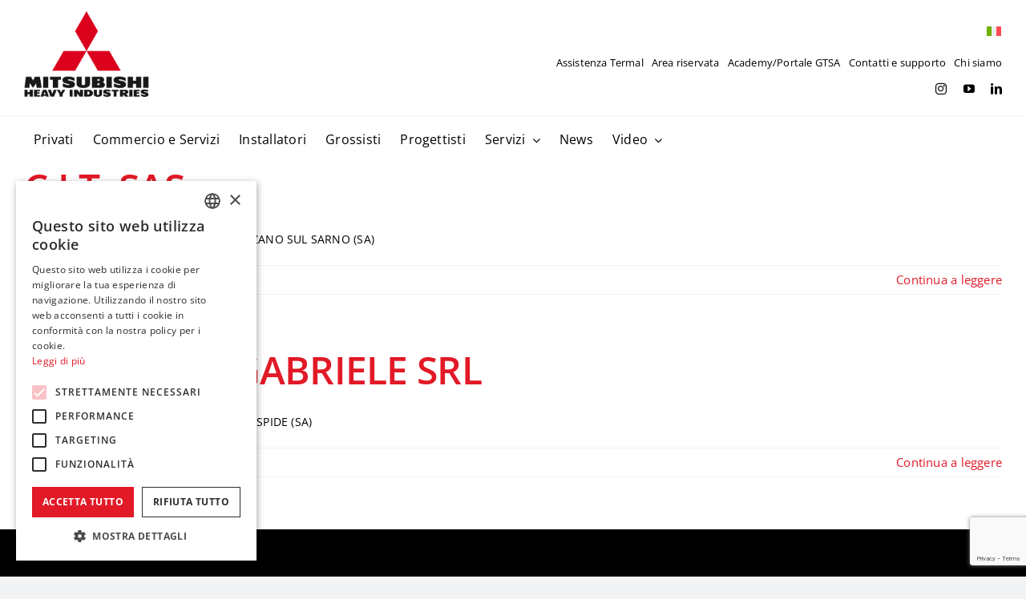

--- FILE ---
content_type: text/html; charset=UTF-8
request_url: https://www.mitsubishi-termal.it/regione/campania/
body_size: 19766
content:
<!DOCTYPE html>
<html class="avada-html-layout-wide avada-html-header-position-top avada-html-is-archive" lang="it-IT" prefix="og: http://ogp.me/ns# fb: http://ogp.me/ns/fb#">
<head>

<script type="text/javascript" charset="UTF-8" src="//cdn.cookie-script.com/s/e0e5e77fb8447f9d5c0f83c538a830db.js"></script>
	
	<meta http-equiv="X-UA-Compatible" content="IE=edge" />
	<meta http-equiv="Content-Type" content="text/html; charset=UTF-8"/>
	<meta name="viewport" content="width=device-width, initial-scale=1" />
	<meta name='robots' content='index, follow, max-image-preview:large, max-snippet:-1, max-video-preview:-1' />
	<style>img:is([sizes="auto" i], [sizes^="auto," i]) { contain-intrinsic-size: 3000px 1500px }</style>
	
	<!-- This site is optimized with the Yoast SEO plugin v26.4 - https://yoast.com/wordpress/plugins/seo/ -->
	<title>Campania Archivi - Climatizzazione, riscaldamento e produzione di ACS | Mitsubishi Heavy Industries</title>
	<link rel="canonical" href="https://www.mitsubishi-termal.it/regione/campania/" />
	<meta property="og:locale" content="it_IT" />
	<meta property="og:type" content="article" />
	<meta property="og:title" content="Campania Archivi - Climatizzazione, riscaldamento e produzione di ACS | Mitsubishi Heavy Industries" />
	<meta property="og:url" content="https://www.mitsubishi-termal.it/regione/campania/" />
	<meta property="og:site_name" content="Climatizzazione, riscaldamento e produzione di ACS | Mitsubishi Heavy Industries" />
	<meta name="twitter:card" content="summary_large_image" />
	<script type="application/ld+json" class="yoast-schema-graph">{"@context":"https://schema.org","@graph":[{"@type":"CollectionPage","@id":"https://www.mitsubishi-termal.it/regione/campania/","url":"https://www.mitsubishi-termal.it/regione/campania/","name":"Campania Archivi - Climatizzazione, riscaldamento e produzione di ACS | Mitsubishi Heavy Industries","isPartOf":{"@id":"https://www.mitsubishi-termal.it/#website"},"breadcrumb":{"@id":"https://www.mitsubishi-termal.it/regione/campania/#breadcrumb"},"inLanguage":"it-IT"},{"@type":"BreadcrumbList","@id":"https://www.mitsubishi-termal.it/regione/campania/#breadcrumb","itemListElement":[{"@type":"ListItem","position":1,"name":"Home","item":"https://www.mitsubishi-termal.it/"},{"@type":"ListItem","position":2,"name":"Campania"}]},{"@type":"WebSite","@id":"https://www.mitsubishi-termal.it/#website","url":"https://www.mitsubishi-termal.it/","name":"Climatizzazione, riscaldamento e produzione di ACS | Mitsubishi Heavy Industries","description":"","potentialAction":[{"@type":"SearchAction","target":{"@type":"EntryPoint","urlTemplate":"https://www.mitsubishi-termal.it/?s={search_term_string}"},"query-input":{"@type":"PropertyValueSpecification","valueRequired":true,"valueName":"search_term_string"}}],"inLanguage":"it-IT"}]}</script>
	<!-- / Yoast SEO plugin. -->


<link rel='dns-prefetch' href='//www.googletagmanager.com' />
<link rel="alternate" type="application/rss+xml" title="Climatizzazione, riscaldamento e produzione di ACS | Mitsubishi Heavy Industries &raquo; Feed" href="https://www.mitsubishi-termal.it/feed/" />
					<link rel="shortcut icon" href="https://www.mitsubishi-termal.it/wp-content/uploads/2023/04/favicon.png" type="image/x-icon" />
		
					<!-- Apple Touch Icon -->
			<link rel="apple-touch-icon" sizes="180x180" href="https://www.mitsubishi-termal.it/wp-content/uploads/2023/04/favicon-apple-touch.png">
		
					<!-- Android Icon -->
			<link rel="icon" sizes="192x192" href="https://www.mitsubishi-termal.it/wp-content/uploads/2023/04/favicon-android-devices.png">
		
					<!-- MS Edge Icon -->
			<meta name="msapplication-TileImage" content="https://www.mitsubishi-termal.it/wp-content/uploads/2023/04/favicon-microsoft-edge.png">
				<link rel="alternate" type="application/rss+xml" title="Feed Climatizzazione, riscaldamento e produzione di ACS | Mitsubishi Heavy Industries &raquo; Campania Regione" href="https://www.mitsubishi-termal.it/regione/campania/feed/" />
				
		<meta property="og:locale" content="it_IT"/>
		<meta property="og:type" content="article"/>
		<meta property="og:site_name" content="Climatizzazione, riscaldamento e produzione di ACS | Mitsubishi Heavy Industries"/>
		<meta property="og:title" content="Campania Archivi - Climatizzazione, riscaldamento e produzione di ACS | Mitsubishi Heavy Industries"/>
				<meta property="og:url" content="https://www.mitsubishi-termal.it/grossisti/c-i-t-sas/"/>
																				<meta property="og:image" content="https://www.mitsubishi-termal.it/wp-content/uploads/2023/05/nuovo-logo.png"/>
		<meta property="og:image:width" content="443"/>
		<meta property="og:image:height" content="342"/>
		<meta property="og:image:type" content="image/png"/>
				<script type="text/javascript">
/* <![CDATA[ */
window._wpemojiSettings = {"baseUrl":"https:\/\/s.w.org\/images\/core\/emoji\/16.0.1\/72x72\/","ext":".png","svgUrl":"https:\/\/s.w.org\/images\/core\/emoji\/16.0.1\/svg\/","svgExt":".svg","source":{"concatemoji":"https:\/\/www.mitsubishi-termal.it\/wp-includes\/js\/wp-emoji-release.min.js?ver=6.8.3"}};
/*! This file is auto-generated */
!function(s,n){var o,i,e;function c(e){try{var t={supportTests:e,timestamp:(new Date).valueOf()};sessionStorage.setItem(o,JSON.stringify(t))}catch(e){}}function p(e,t,n){e.clearRect(0,0,e.canvas.width,e.canvas.height),e.fillText(t,0,0);var t=new Uint32Array(e.getImageData(0,0,e.canvas.width,e.canvas.height).data),a=(e.clearRect(0,0,e.canvas.width,e.canvas.height),e.fillText(n,0,0),new Uint32Array(e.getImageData(0,0,e.canvas.width,e.canvas.height).data));return t.every(function(e,t){return e===a[t]})}function u(e,t){e.clearRect(0,0,e.canvas.width,e.canvas.height),e.fillText(t,0,0);for(var n=e.getImageData(16,16,1,1),a=0;a<n.data.length;a++)if(0!==n.data[a])return!1;return!0}function f(e,t,n,a){switch(t){case"flag":return n(e,"\ud83c\udff3\ufe0f\u200d\u26a7\ufe0f","\ud83c\udff3\ufe0f\u200b\u26a7\ufe0f")?!1:!n(e,"\ud83c\udde8\ud83c\uddf6","\ud83c\udde8\u200b\ud83c\uddf6")&&!n(e,"\ud83c\udff4\udb40\udc67\udb40\udc62\udb40\udc65\udb40\udc6e\udb40\udc67\udb40\udc7f","\ud83c\udff4\u200b\udb40\udc67\u200b\udb40\udc62\u200b\udb40\udc65\u200b\udb40\udc6e\u200b\udb40\udc67\u200b\udb40\udc7f");case"emoji":return!a(e,"\ud83e\udedf")}return!1}function g(e,t,n,a){var r="undefined"!=typeof WorkerGlobalScope&&self instanceof WorkerGlobalScope?new OffscreenCanvas(300,150):s.createElement("canvas"),o=r.getContext("2d",{willReadFrequently:!0}),i=(o.textBaseline="top",o.font="600 32px Arial",{});return e.forEach(function(e){i[e]=t(o,e,n,a)}),i}function t(e){var t=s.createElement("script");t.src=e,t.defer=!0,s.head.appendChild(t)}"undefined"!=typeof Promise&&(o="wpEmojiSettingsSupports",i=["flag","emoji"],n.supports={everything:!0,everythingExceptFlag:!0},e=new Promise(function(e){s.addEventListener("DOMContentLoaded",e,{once:!0})}),new Promise(function(t){var n=function(){try{var e=JSON.parse(sessionStorage.getItem(o));if("object"==typeof e&&"number"==typeof e.timestamp&&(new Date).valueOf()<e.timestamp+604800&&"object"==typeof e.supportTests)return e.supportTests}catch(e){}return null}();if(!n){if("undefined"!=typeof Worker&&"undefined"!=typeof OffscreenCanvas&&"undefined"!=typeof URL&&URL.createObjectURL&&"undefined"!=typeof Blob)try{var e="postMessage("+g.toString()+"("+[JSON.stringify(i),f.toString(),p.toString(),u.toString()].join(",")+"));",a=new Blob([e],{type:"text/javascript"}),r=new Worker(URL.createObjectURL(a),{name:"wpTestEmojiSupports"});return void(r.onmessage=function(e){c(n=e.data),r.terminate(),t(n)})}catch(e){}c(n=g(i,f,p,u))}t(n)}).then(function(e){for(var t in e)n.supports[t]=e[t],n.supports.everything=n.supports.everything&&n.supports[t],"flag"!==t&&(n.supports.everythingExceptFlag=n.supports.everythingExceptFlag&&n.supports[t]);n.supports.everythingExceptFlag=n.supports.everythingExceptFlag&&!n.supports.flag,n.DOMReady=!1,n.readyCallback=function(){n.DOMReady=!0}}).then(function(){return e}).then(function(){var e;n.supports.everything||(n.readyCallback(),(e=n.source||{}).concatemoji?t(e.concatemoji):e.wpemoji&&e.twemoji&&(t(e.twemoji),t(e.wpemoji)))}))}((window,document),window._wpemojiSettings);
/* ]]> */
</script>
<style id='wp-emoji-styles-inline-css' type='text/css'>

	img.wp-smiley, img.emoji {
		display: inline !important;
		border: none !important;
		box-shadow: none !important;
		height: 1em !important;
		width: 1em !important;
		margin: 0 0.07em !important;
		vertical-align: -0.1em !important;
		background: none !important;
		padding: 0 !important;
	}
</style>
<link rel='stylesheet' id='wp-block-library-css' href='https://www.mitsubishi-termal.it/wp-includes/css/dist/block-library/style.min.css?ver=6.8.3' type='text/css' media='all' />
<style id='wp-block-library-theme-inline-css' type='text/css'>
.wp-block-audio :where(figcaption){color:#555;font-size:13px;text-align:center}.is-dark-theme .wp-block-audio :where(figcaption){color:#ffffffa6}.wp-block-audio{margin:0 0 1em}.wp-block-code{border:1px solid #ccc;border-radius:4px;font-family:Menlo,Consolas,monaco,monospace;padding:.8em 1em}.wp-block-embed :where(figcaption){color:#555;font-size:13px;text-align:center}.is-dark-theme .wp-block-embed :where(figcaption){color:#ffffffa6}.wp-block-embed{margin:0 0 1em}.blocks-gallery-caption{color:#555;font-size:13px;text-align:center}.is-dark-theme .blocks-gallery-caption{color:#ffffffa6}:root :where(.wp-block-image figcaption){color:#555;font-size:13px;text-align:center}.is-dark-theme :root :where(.wp-block-image figcaption){color:#ffffffa6}.wp-block-image{margin:0 0 1em}.wp-block-pullquote{border-bottom:4px solid;border-top:4px solid;color:currentColor;margin-bottom:1.75em}.wp-block-pullquote cite,.wp-block-pullquote footer,.wp-block-pullquote__citation{color:currentColor;font-size:.8125em;font-style:normal;text-transform:uppercase}.wp-block-quote{border-left:.25em solid;margin:0 0 1.75em;padding-left:1em}.wp-block-quote cite,.wp-block-quote footer{color:currentColor;font-size:.8125em;font-style:normal;position:relative}.wp-block-quote:where(.has-text-align-right){border-left:none;border-right:.25em solid;padding-left:0;padding-right:1em}.wp-block-quote:where(.has-text-align-center){border:none;padding-left:0}.wp-block-quote.is-large,.wp-block-quote.is-style-large,.wp-block-quote:where(.is-style-plain){border:none}.wp-block-search .wp-block-search__label{font-weight:700}.wp-block-search__button{border:1px solid #ccc;padding:.375em .625em}:where(.wp-block-group.has-background){padding:1.25em 2.375em}.wp-block-separator.has-css-opacity{opacity:.4}.wp-block-separator{border:none;border-bottom:2px solid;margin-left:auto;margin-right:auto}.wp-block-separator.has-alpha-channel-opacity{opacity:1}.wp-block-separator:not(.is-style-wide):not(.is-style-dots){width:100px}.wp-block-separator.has-background:not(.is-style-dots){border-bottom:none;height:1px}.wp-block-separator.has-background:not(.is-style-wide):not(.is-style-dots){height:2px}.wp-block-table{margin:0 0 1em}.wp-block-table td,.wp-block-table th{word-break:normal}.wp-block-table :where(figcaption){color:#555;font-size:13px;text-align:center}.is-dark-theme .wp-block-table :where(figcaption){color:#ffffffa6}.wp-block-video :where(figcaption){color:#555;font-size:13px;text-align:center}.is-dark-theme .wp-block-video :where(figcaption){color:#ffffffa6}.wp-block-video{margin:0 0 1em}:root :where(.wp-block-template-part.has-background){margin-bottom:0;margin-top:0;padding:1.25em 2.375em}
</style>
<style id='classic-theme-styles-inline-css' type='text/css'>
/*! This file is auto-generated */
.wp-block-button__link{color:#fff;background-color:#32373c;border-radius:9999px;box-shadow:none;text-decoration:none;padding:calc(.667em + 2px) calc(1.333em + 2px);font-size:1.125em}.wp-block-file__button{background:#32373c;color:#fff;text-decoration:none}
</style>
<style id='global-styles-inline-css' type='text/css'>
:root{--wp--preset--aspect-ratio--square: 1;--wp--preset--aspect-ratio--4-3: 4/3;--wp--preset--aspect-ratio--3-4: 3/4;--wp--preset--aspect-ratio--3-2: 3/2;--wp--preset--aspect-ratio--2-3: 2/3;--wp--preset--aspect-ratio--16-9: 16/9;--wp--preset--aspect-ratio--9-16: 9/16;--wp--preset--color--black: #000000;--wp--preset--color--cyan-bluish-gray: #abb8c3;--wp--preset--color--white: #ffffff;--wp--preset--color--pale-pink: #f78da7;--wp--preset--color--vivid-red: #cf2e2e;--wp--preset--color--luminous-vivid-orange: #ff6900;--wp--preset--color--luminous-vivid-amber: #fcb900;--wp--preset--color--light-green-cyan: #7bdcb5;--wp--preset--color--vivid-green-cyan: #00d084;--wp--preset--color--pale-cyan-blue: #8ed1fc;--wp--preset--color--vivid-cyan-blue: #0693e3;--wp--preset--color--vivid-purple: #9b51e0;--wp--preset--color--awb-color-1: #ffffff;--wp--preset--color--awb-color-2: #f9f9fb;--wp--preset--color--awb-color-3: #f2f3f5;--wp--preset--color--awb-color-4: #e21927;--wp--preset--color--awb-color-5: #198fd9;--wp--preset--color--awb-color-6: #dddddd;--wp--preset--color--awb-color-7: #919191;--wp--preset--color--awb-color-8: #000000;--wp--preset--gradient--vivid-cyan-blue-to-vivid-purple: linear-gradient(135deg,rgba(6,147,227,1) 0%,rgb(155,81,224) 100%);--wp--preset--gradient--light-green-cyan-to-vivid-green-cyan: linear-gradient(135deg,rgb(122,220,180) 0%,rgb(0,208,130) 100%);--wp--preset--gradient--luminous-vivid-amber-to-luminous-vivid-orange: linear-gradient(135deg,rgba(252,185,0,1) 0%,rgba(255,105,0,1) 100%);--wp--preset--gradient--luminous-vivid-orange-to-vivid-red: linear-gradient(135deg,rgba(255,105,0,1) 0%,rgb(207,46,46) 100%);--wp--preset--gradient--very-light-gray-to-cyan-bluish-gray: linear-gradient(135deg,rgb(238,238,238) 0%,rgb(169,184,195) 100%);--wp--preset--gradient--cool-to-warm-spectrum: linear-gradient(135deg,rgb(74,234,220) 0%,rgb(151,120,209) 20%,rgb(207,42,186) 40%,rgb(238,44,130) 60%,rgb(251,105,98) 80%,rgb(254,248,76) 100%);--wp--preset--gradient--blush-light-purple: linear-gradient(135deg,rgb(255,206,236) 0%,rgb(152,150,240) 100%);--wp--preset--gradient--blush-bordeaux: linear-gradient(135deg,rgb(254,205,165) 0%,rgb(254,45,45) 50%,rgb(107,0,62) 100%);--wp--preset--gradient--luminous-dusk: linear-gradient(135deg,rgb(255,203,112) 0%,rgb(199,81,192) 50%,rgb(65,88,208) 100%);--wp--preset--gradient--pale-ocean: linear-gradient(135deg,rgb(255,245,203) 0%,rgb(182,227,212) 50%,rgb(51,167,181) 100%);--wp--preset--gradient--electric-grass: linear-gradient(135deg,rgb(202,248,128) 0%,rgb(113,206,126) 100%);--wp--preset--gradient--midnight: linear-gradient(135deg,rgb(2,3,129) 0%,rgb(40,116,252) 100%);--wp--preset--font-size--small: 10.5px;--wp--preset--font-size--medium: 20px;--wp--preset--font-size--large: 21px;--wp--preset--font-size--x-large: 42px;--wp--preset--font-size--normal: 14px;--wp--preset--font-size--xlarge: 28px;--wp--preset--font-size--huge: 42px;--wp--preset--spacing--20: 0.44rem;--wp--preset--spacing--30: 0.67rem;--wp--preset--spacing--40: 1rem;--wp--preset--spacing--50: 1.5rem;--wp--preset--spacing--60: 2.25rem;--wp--preset--spacing--70: 3.38rem;--wp--preset--spacing--80: 5.06rem;--wp--preset--shadow--natural: 6px 6px 9px rgba(0, 0, 0, 0.2);--wp--preset--shadow--deep: 12px 12px 50px rgba(0, 0, 0, 0.4);--wp--preset--shadow--sharp: 6px 6px 0px rgba(0, 0, 0, 0.2);--wp--preset--shadow--outlined: 6px 6px 0px -3px rgba(255, 255, 255, 1), 6px 6px rgba(0, 0, 0, 1);--wp--preset--shadow--crisp: 6px 6px 0px rgba(0, 0, 0, 1);}:where(.is-layout-flex){gap: 0.5em;}:where(.is-layout-grid){gap: 0.5em;}body .is-layout-flex{display: flex;}.is-layout-flex{flex-wrap: wrap;align-items: center;}.is-layout-flex > :is(*, div){margin: 0;}body .is-layout-grid{display: grid;}.is-layout-grid > :is(*, div){margin: 0;}:where(.wp-block-columns.is-layout-flex){gap: 2em;}:where(.wp-block-columns.is-layout-grid){gap: 2em;}:where(.wp-block-post-template.is-layout-flex){gap: 1.25em;}:where(.wp-block-post-template.is-layout-grid){gap: 1.25em;}.has-black-color{color: var(--wp--preset--color--black) !important;}.has-cyan-bluish-gray-color{color: var(--wp--preset--color--cyan-bluish-gray) !important;}.has-white-color{color: var(--wp--preset--color--white) !important;}.has-pale-pink-color{color: var(--wp--preset--color--pale-pink) !important;}.has-vivid-red-color{color: var(--wp--preset--color--vivid-red) !important;}.has-luminous-vivid-orange-color{color: var(--wp--preset--color--luminous-vivid-orange) !important;}.has-luminous-vivid-amber-color{color: var(--wp--preset--color--luminous-vivid-amber) !important;}.has-light-green-cyan-color{color: var(--wp--preset--color--light-green-cyan) !important;}.has-vivid-green-cyan-color{color: var(--wp--preset--color--vivid-green-cyan) !important;}.has-pale-cyan-blue-color{color: var(--wp--preset--color--pale-cyan-blue) !important;}.has-vivid-cyan-blue-color{color: var(--wp--preset--color--vivid-cyan-blue) !important;}.has-vivid-purple-color{color: var(--wp--preset--color--vivid-purple) !important;}.has-black-background-color{background-color: var(--wp--preset--color--black) !important;}.has-cyan-bluish-gray-background-color{background-color: var(--wp--preset--color--cyan-bluish-gray) !important;}.has-white-background-color{background-color: var(--wp--preset--color--white) !important;}.has-pale-pink-background-color{background-color: var(--wp--preset--color--pale-pink) !important;}.has-vivid-red-background-color{background-color: var(--wp--preset--color--vivid-red) !important;}.has-luminous-vivid-orange-background-color{background-color: var(--wp--preset--color--luminous-vivid-orange) !important;}.has-luminous-vivid-amber-background-color{background-color: var(--wp--preset--color--luminous-vivid-amber) !important;}.has-light-green-cyan-background-color{background-color: var(--wp--preset--color--light-green-cyan) !important;}.has-vivid-green-cyan-background-color{background-color: var(--wp--preset--color--vivid-green-cyan) !important;}.has-pale-cyan-blue-background-color{background-color: var(--wp--preset--color--pale-cyan-blue) !important;}.has-vivid-cyan-blue-background-color{background-color: var(--wp--preset--color--vivid-cyan-blue) !important;}.has-vivid-purple-background-color{background-color: var(--wp--preset--color--vivid-purple) !important;}.has-black-border-color{border-color: var(--wp--preset--color--black) !important;}.has-cyan-bluish-gray-border-color{border-color: var(--wp--preset--color--cyan-bluish-gray) !important;}.has-white-border-color{border-color: var(--wp--preset--color--white) !important;}.has-pale-pink-border-color{border-color: var(--wp--preset--color--pale-pink) !important;}.has-vivid-red-border-color{border-color: var(--wp--preset--color--vivid-red) !important;}.has-luminous-vivid-orange-border-color{border-color: var(--wp--preset--color--luminous-vivid-orange) !important;}.has-luminous-vivid-amber-border-color{border-color: var(--wp--preset--color--luminous-vivid-amber) !important;}.has-light-green-cyan-border-color{border-color: var(--wp--preset--color--light-green-cyan) !important;}.has-vivid-green-cyan-border-color{border-color: var(--wp--preset--color--vivid-green-cyan) !important;}.has-pale-cyan-blue-border-color{border-color: var(--wp--preset--color--pale-cyan-blue) !important;}.has-vivid-cyan-blue-border-color{border-color: var(--wp--preset--color--vivid-cyan-blue) !important;}.has-vivid-purple-border-color{border-color: var(--wp--preset--color--vivid-purple) !important;}.has-vivid-cyan-blue-to-vivid-purple-gradient-background{background: var(--wp--preset--gradient--vivid-cyan-blue-to-vivid-purple) !important;}.has-light-green-cyan-to-vivid-green-cyan-gradient-background{background: var(--wp--preset--gradient--light-green-cyan-to-vivid-green-cyan) !important;}.has-luminous-vivid-amber-to-luminous-vivid-orange-gradient-background{background: var(--wp--preset--gradient--luminous-vivid-amber-to-luminous-vivid-orange) !important;}.has-luminous-vivid-orange-to-vivid-red-gradient-background{background: var(--wp--preset--gradient--luminous-vivid-orange-to-vivid-red) !important;}.has-very-light-gray-to-cyan-bluish-gray-gradient-background{background: var(--wp--preset--gradient--very-light-gray-to-cyan-bluish-gray) !important;}.has-cool-to-warm-spectrum-gradient-background{background: var(--wp--preset--gradient--cool-to-warm-spectrum) !important;}.has-blush-light-purple-gradient-background{background: var(--wp--preset--gradient--blush-light-purple) !important;}.has-blush-bordeaux-gradient-background{background: var(--wp--preset--gradient--blush-bordeaux) !important;}.has-luminous-dusk-gradient-background{background: var(--wp--preset--gradient--luminous-dusk) !important;}.has-pale-ocean-gradient-background{background: var(--wp--preset--gradient--pale-ocean) !important;}.has-electric-grass-gradient-background{background: var(--wp--preset--gradient--electric-grass) !important;}.has-midnight-gradient-background{background: var(--wp--preset--gradient--midnight) !important;}.has-small-font-size{font-size: var(--wp--preset--font-size--small) !important;}.has-medium-font-size{font-size: var(--wp--preset--font-size--medium) !important;}.has-large-font-size{font-size: var(--wp--preset--font-size--large) !important;}.has-x-large-font-size{font-size: var(--wp--preset--font-size--x-large) !important;}
:where(.wp-block-post-template.is-layout-flex){gap: 1.25em;}:where(.wp-block-post-template.is-layout-grid){gap: 1.25em;}
:where(.wp-block-columns.is-layout-flex){gap: 2em;}:where(.wp-block-columns.is-layout-grid){gap: 2em;}
:root :where(.wp-block-pullquote){font-size: 1.5em;line-height: 1.6;}
</style>
<link rel='stylesheet' id='contact-form-7-css' href='https://www.mitsubishi-termal.it/wp-content/plugins/contact-form-7/includes/css/styles.css?ver=6.1.4' type='text/css' media='all' />
<link rel='stylesheet' id='menu-image-css' href='https://www.mitsubishi-termal.it/wp-content/plugins/menu-image/includes/css/menu-image.css?ver=3.13' type='text/css' media='all' />
<link rel='stylesheet' id='dashicons-css' href='https://www.mitsubishi-termal.it/wp-includes/css/dashicons.min.css?ver=6.8.3' type='text/css' media='all' />
<style id='woocommerce-inline-inline-css' type='text/css'>
.woocommerce form .form-row .required { visibility: visible; }
</style>
<link rel='stylesheet' id='wpsl-styles-css' href='https://www.mitsubishi-termal.it/wp-content/plugins/wp-store-locator/css/styles.min.css?ver=2.2.261' type='text/css' media='all' />
<link rel='stylesheet' id='wpml-legacy-horizontal-list-0-css' href='https://www.mitsubishi-termal.it/wp-content/plugins/sitepress-multilingual-cms/templates/language-switchers/legacy-list-horizontal/style.min.css?ver=1' type='text/css' media='all' />
<link rel='stylesheet' id='wpml-legacy-post-translations-0-css' href='https://www.mitsubishi-termal.it/wp-content/plugins/sitepress-multilingual-cms/templates/language-switchers/legacy-post-translations/style.min.css?ver=1' type='text/css' media='all' />
<link rel='stylesheet' id='brands-styles-css' href='https://www.mitsubishi-termal.it/wp-content/plugins/woocommerce/assets/css/brands.css?ver=10.3.5' type='text/css' media='all' />
<link rel='stylesheet' id='gravityview-field-approval-css' href='https://www.mitsubishi-termal.it/wp-content/plugins/gravityview/templates/css/field-approval.css?ver=2.9.2.1' type='text/css' media='screen' />
<link rel='stylesheet' id='gravityview-field-approval-tippy-css' href='https://www.mitsubishi-termal.it/wp-content/plugins/gravityview/assets/lib/tippy/tippy.css?ver=2.9.2.1' type='text/css' media='screen' />
<link rel='stylesheet' id='gravityview_style_datatables_table-css' href='https://www.mitsubishi-termal.it/wp-content/plugins/gravityview-datatables/assets/css/datatables.css?ver=2.9.2.1' type='text/css' media='all' />
<link rel='stylesheet' id='child-style-css' href='https://www.mitsubishi-termal.it/wp-content/themes/Avada-Child-Theme/style.css?ver=6.8.3' type='text/css' media='all' />
<link rel='stylesheet' id='fusion-dynamic-css-css' href='https://www.mitsubishi-termal.it/wp-content/uploads/fusion-styles/036690aa8d33846a52e459dee82b157e.min.css?ver=3.14' type='text/css' media='all' />
<script type="text/javascript" src="https://www.mitsubishi-termal.it/wp-includes/js/jquery/jquery.min.js?ver=3.7.1" id="jquery-core-js"></script>
<script type="text/javascript" src="https://www.mitsubishi-termal.it/wp-includes/js/jquery/jquery-migrate.min.js?ver=3.4.1" id="jquery-migrate-js"></script>
<script type="text/javascript" id="jquery-js-after">
/* <![CDATA[ */
if (typeof (window.wpfReadyList) == "undefined") {
			var v = jQuery.fn.jquery;
			if (v && parseInt(v) >= 3 && window.self === window.top) {
				var readyList=[];
				window.originalReadyMethod = jQuery.fn.ready;
				jQuery.fn.ready = function(){
					if(arguments.length && arguments.length > 0 && typeof arguments[0] === "function") {
						readyList.push({"c": this, "a": arguments});
					}
					return window.originalReadyMethod.apply( this, arguments );
				};
				window.wpfReadyList = readyList;
			}}
/* ]]> */
</script>
<script type="text/javascript" id="wpml-cookie-js-extra">
/* <![CDATA[ */
var wpml_cookies = {"wp-wpml_current_language":{"value":"it","expires":1,"path":"\/"}};
var wpml_cookies = {"wp-wpml_current_language":{"value":"it","expires":1,"path":"\/"}};
/* ]]> */
</script>
<script type="text/javascript" src="https://www.mitsubishi-termal.it/wp-content/plugins/sitepress-multilingual-cms/res/js/cookies/language-cookie.js?ver=485900" id="wpml-cookie-js" defer="defer" data-wp-strategy="defer"></script>
<script type="text/javascript" src="https://www.mitsubishi-termal.it/wp-content/plugins/woocommerce/assets/js/jquery-blockui/jquery.blockUI.min.js?ver=2.7.0-wc.10.3.5" id="wc-jquery-blockui-js" defer="defer" data-wp-strategy="defer"></script>
<script type="text/javascript" id="wc-add-to-cart-js-extra">
/* <![CDATA[ */
var wc_add_to_cart_params = {"ajax_url":"\/wp-admin\/admin-ajax.php","wc_ajax_url":"\/?wc-ajax=%%endpoint%%","i18n_view_cart":"Visualizza carrello","cart_url":"https:\/\/www.mitsubishi-termal.it\/?page_id=154","is_cart":"","cart_redirect_after_add":"no"};
/* ]]> */
</script>
<script type="text/javascript" src="https://www.mitsubishi-termal.it/wp-content/plugins/woocommerce/assets/js/frontend/add-to-cart.min.js?ver=10.3.5" id="wc-add-to-cart-js" defer="defer" data-wp-strategy="defer"></script>
<script type="text/javascript" src="https://www.mitsubishi-termal.it/wp-content/plugins/woocommerce/assets/js/js-cookie/js.cookie.min.js?ver=2.1.4-wc.10.3.5" id="wc-js-cookie-js" defer="defer" data-wp-strategy="defer"></script>
<script type="text/javascript" id="woocommerce-js-extra">
/* <![CDATA[ */
var woocommerce_params = {"ajax_url":"\/wp-admin\/admin-ajax.php","wc_ajax_url":"\/?wc-ajax=%%endpoint%%","i18n_password_show":"Mostra password","i18n_password_hide":"Nascondi password"};
/* ]]> */
</script>
<script type="text/javascript" src="https://www.mitsubishi-termal.it/wp-content/plugins/woocommerce/assets/js/frontend/woocommerce.min.js?ver=10.3.5" id="woocommerce-js" defer="defer" data-wp-strategy="defer"></script>
<script type="text/javascript" id="mhi_gros_scripts-js-extra">
/* <![CDATA[ */
var mhi_loadmore_params = {"ajaxurl":"https:\/\/www.mitsubishi-termal.it\/wp-admin\/admin-ajax.php","posts":"{\"regione\":\"campania\",\"error\":\"\",\"m\":\"\",\"p\":0,\"post_parent\":\"\",\"subpost\":\"\",\"subpost_id\":\"\",\"attachment\":\"\",\"attachment_id\":0,\"name\":\"\",\"pagename\":\"\",\"page_id\":0,\"second\":\"\",\"minute\":\"\",\"hour\":\"\",\"day\":0,\"monthnum\":0,\"year\":0,\"w\":0,\"category_name\":\"\",\"tag\":\"\",\"cat\":\"\",\"tag_id\":\"\",\"author\":\"\",\"author_name\":\"\",\"feed\":\"\",\"tb\":\"\",\"paged\":0,\"meta_key\":\"\",\"meta_value\":\"\",\"preview\":\"\",\"s\":\"\",\"sentence\":\"\",\"title\":\"\",\"fields\":\"all\",\"menu_order\":\"\",\"embed\":\"\",\"category__in\":[],\"category__not_in\":[],\"category__and\":[],\"post__in\":[],\"post__not_in\":[],\"post_name__in\":[],\"tag__in\":[],\"tag__not_in\":[],\"tag__and\":[],\"tag_slug__in\":[],\"tag_slug__and\":[],\"post_parent__in\":[],\"post_parent__not_in\":[],\"author__in\":[],\"author__not_in\":[],\"search_columns\":[],\"ignore_sticky_posts\":false,\"suppress_filters\":false,\"cache_results\":true,\"update_post_term_cache\":true,\"update_menu_item_cache\":false,\"lazy_load_term_meta\":true,\"update_post_meta_cache\":true,\"post_type\":\"\",\"posts_per_page\":100,\"nopaging\":false,\"comments_per_page\":\"50\",\"no_found_rows\":false,\"taxonomy\":\"regione\",\"term\":\"campania\",\"order\":\"DESC\"}","current_page":"1","max_page":"1","first_page":"https:\/\/www.mitsubishi-termal.it\/regione\/campania\/"};
/* ]]> */
</script>
<script type="text/javascript" src="https://www.mitsubishi-termal.it/wp-content/themes/Avada-Child-Theme/js/script.js?ver=6.8.3" id="mhi_gros_scripts-js"></script>

<!-- Snippet del tag Google (gtag.js) aggiunto da Site Kit -->
<!-- Snippet Google Analytics aggiunto da Site Kit -->
<script type="text/javascript" src="https://www.googletagmanager.com/gtag/js?id=GT-T9CD9NBV" id="google_gtagjs-js" async></script>
<script type="text/javascript" id="google_gtagjs-js-after">
/* <![CDATA[ */
window.dataLayer = window.dataLayer || [];function gtag(){dataLayer.push(arguments);}
gtag("set","linker",{"domains":["www.mitsubishi-termal.it"]});
gtag("js", new Date());
gtag("set", "developer_id.dZTNiMT", true);
gtag("config", "GT-T9CD9NBV");
/* ]]> */
</script>
<link rel="https://api.w.org/" href="https://www.mitsubishi-termal.it/wp-json/" /><link rel="alternate" title="JSON" type="application/json" href="https://www.mitsubishi-termal.it/wp-json/wp/v2/regione/162" /><link rel="EditURI" type="application/rsd+xml" title="RSD" href="https://www.mitsubishi-termal.it/xmlrpc.php?rsd" />
<meta name="generator" content="WordPress 6.8.3" />
<meta name="generator" content="WooCommerce 10.3.5" />
<meta name="generator" content="WPML ver:4.8.5 stt:1,27;" />
<meta name="generator" content="Site Kit by Google 1.166.0" /><link rel="preload" href="https://www.mitsubishi-termal.it/wp-content/themes/Avada/includes/lib/assets/fonts/icomoon/awb-icons.woff" as="font" type="font/woff" crossorigin><link rel="preload" href="//www.mitsubishi-termal.it/wp-content/themes/Avada/includes/lib/assets/fonts/fontawesome/webfonts/fa-brands-400.woff2" as="font" type="font/woff2" crossorigin><link rel="preload" href="//www.mitsubishi-termal.it/wp-content/themes/Avada/includes/lib/assets/fonts/fontawesome/webfonts/fa-regular-400.woff2" as="font" type="font/woff2" crossorigin><link rel="preload" href="//www.mitsubishi-termal.it/wp-content/themes/Avada/includes/lib/assets/fonts/fontawesome/webfonts/fa-solid-900.woff2" as="font" type="font/woff2" crossorigin><link rel="preload" href="https://www.mitsubishi-termal.it/wp-content/uploads/fusion-icons/financial-advisor-icon-set/fonts/financial-advisor.ttf?sbz7jy" as="font" type="font/ttf" crossorigin><link rel="preload" href="https://www.mitsubishi-termal.it/wp-content/uploads/fusion-icons/accountant-pro-icon-set/fonts/Accountant-Pro.ttf?ym7fev" as="font" type="font/ttf" crossorigin><link rel="preload" href="https://www.mitsubishi-termal.it/wp-content/uploads/fusion-icons/digital-agency-icon-set/fonts/digital.ttf?exhcqw" as="font" type="font/ttf" crossorigin><link rel="preload" href="https://www.mitsubishi-termal.it/wp-content/uploads/fusion-icons/corporation-v1.1/fonts/corporation.ttf?z7drww" as="font" type="font/ttf" crossorigin><style type="text/css" id="css-fb-visibility">@media screen and (max-width: 640px){.fusion-no-small-visibility{display:none !important;}body .sm-text-align-center{text-align:center !important;}body .sm-text-align-left{text-align:left !important;}body .sm-text-align-right{text-align:right !important;}body .sm-text-align-justify{text-align:justify !important;}body .sm-flex-align-center{justify-content:center !important;}body .sm-flex-align-flex-start{justify-content:flex-start !important;}body .sm-flex-align-flex-end{justify-content:flex-end !important;}body .sm-mx-auto{margin-left:auto !important;margin-right:auto !important;}body .sm-ml-auto{margin-left:auto !important;}body .sm-mr-auto{margin-right:auto !important;}body .fusion-absolute-position-small{position:absolute;top:auto;width:100%;}.awb-sticky.awb-sticky-small{ position: sticky; top: var(--awb-sticky-offset,0); }}@media screen and (min-width: 641px) and (max-width: 1024px){.fusion-no-medium-visibility{display:none !important;}body .md-text-align-center{text-align:center !important;}body .md-text-align-left{text-align:left !important;}body .md-text-align-right{text-align:right !important;}body .md-text-align-justify{text-align:justify !important;}body .md-flex-align-center{justify-content:center !important;}body .md-flex-align-flex-start{justify-content:flex-start !important;}body .md-flex-align-flex-end{justify-content:flex-end !important;}body .md-mx-auto{margin-left:auto !important;margin-right:auto !important;}body .md-ml-auto{margin-left:auto !important;}body .md-mr-auto{margin-right:auto !important;}body .fusion-absolute-position-medium{position:absolute;top:auto;width:100%;}.awb-sticky.awb-sticky-medium{ position: sticky; top: var(--awb-sticky-offset,0); }}@media screen and (min-width: 1025px){.fusion-no-large-visibility{display:none !important;}body .lg-text-align-center{text-align:center !important;}body .lg-text-align-left{text-align:left !important;}body .lg-text-align-right{text-align:right !important;}body .lg-text-align-justify{text-align:justify !important;}body .lg-flex-align-center{justify-content:center !important;}body .lg-flex-align-flex-start{justify-content:flex-start !important;}body .lg-flex-align-flex-end{justify-content:flex-end !important;}body .lg-mx-auto{margin-left:auto !important;margin-right:auto !important;}body .lg-ml-auto{margin-left:auto !important;}body .lg-mr-auto{margin-right:auto !important;}body .fusion-absolute-position-large{position:absolute;top:auto;width:100%;}.awb-sticky.awb-sticky-large{ position: sticky; top: var(--awb-sticky-offset,0); }}</style>	<noscript><style>.woocommerce-product-gallery{ opacity: 1 !important; }</style></noscript>
	<meta name="google-site-verification" content="6-EP97az9ak4A5sIVr2fllNoVqddn7XoJJOlqTOHftg">
<!-- Snippet Google Tag Manager aggiunto da Site Kit -->
<script type="text/javascript">
/* <![CDATA[ */

			( function( w, d, s, l, i ) {
				w[l] = w[l] || [];
				w[l].push( {'gtm.start': new Date().getTime(), event: 'gtm.js'} );
				var f = d.getElementsByTagName( s )[0],
					j = d.createElement( s ), dl = l != 'dataLayer' ? '&l=' + l : '';
				j.async = true;
				j.src = 'https://www.googletagmanager.com/gtm.js?id=' + i + dl;
				f.parentNode.insertBefore( j, f );
			} )( window, document, 'script', 'dataLayer', 'GTM-NMJCVK4G' );
			
/* ]]> */
</script>

<!-- Termina lo snippet Google Tag Manager aggiunto da Site Kit -->
<meta name="generator" content="Powered by Slider Revolution 6.7.38 - responsive, Mobile-Friendly Slider Plugin for WordPress with comfortable drag and drop interface." />
<script>function setREVStartSize(e){
			//window.requestAnimationFrame(function() {
				window.RSIW = window.RSIW===undefined ? window.innerWidth : window.RSIW;
				window.RSIH = window.RSIH===undefined ? window.innerHeight : window.RSIH;
				try {
					var pw = document.getElementById(e.c).parentNode.offsetWidth,
						newh;
					pw = pw===0 || isNaN(pw) || (e.l=="fullwidth" || e.layout=="fullwidth") ? window.RSIW : pw;
					e.tabw = e.tabw===undefined ? 0 : parseInt(e.tabw);
					e.thumbw = e.thumbw===undefined ? 0 : parseInt(e.thumbw);
					e.tabh = e.tabh===undefined ? 0 : parseInt(e.tabh);
					e.thumbh = e.thumbh===undefined ? 0 : parseInt(e.thumbh);
					e.tabhide = e.tabhide===undefined ? 0 : parseInt(e.tabhide);
					e.thumbhide = e.thumbhide===undefined ? 0 : parseInt(e.thumbhide);
					e.mh = e.mh===undefined || e.mh=="" || e.mh==="auto" ? 0 : parseInt(e.mh,0);
					if(e.layout==="fullscreen" || e.l==="fullscreen")
						newh = Math.max(e.mh,window.RSIH);
					else{
						e.gw = Array.isArray(e.gw) ? e.gw : [e.gw];
						for (var i in e.rl) if (e.gw[i]===undefined || e.gw[i]===0) e.gw[i] = e.gw[i-1];
						e.gh = e.el===undefined || e.el==="" || (Array.isArray(e.el) && e.el.length==0)? e.gh : e.el;
						e.gh = Array.isArray(e.gh) ? e.gh : [e.gh];
						for (var i in e.rl) if (e.gh[i]===undefined || e.gh[i]===0) e.gh[i] = e.gh[i-1];
											
						var nl = new Array(e.rl.length),
							ix = 0,
							sl;
						e.tabw = e.tabhide>=pw ? 0 : e.tabw;
						e.thumbw = e.thumbhide>=pw ? 0 : e.thumbw;
						e.tabh = e.tabhide>=pw ? 0 : e.tabh;
						e.thumbh = e.thumbhide>=pw ? 0 : e.thumbh;
						for (var i in e.rl) nl[i] = e.rl[i]<window.RSIW ? 0 : e.rl[i];
						sl = nl[0];
						for (var i in nl) if (sl>nl[i] && nl[i]>0) { sl = nl[i]; ix=i;}
						var m = pw>(e.gw[ix]+e.tabw+e.thumbw) ? 1 : (pw-(e.tabw+e.thumbw)) / (e.gw[ix]);
						newh =  (e.gh[ix] * m) + (e.tabh + e.thumbh);
					}
					var el = document.getElementById(e.c);
					if (el!==null && el) el.style.height = newh+"px";
					el = document.getElementById(e.c+"_wrapper");
					if (el!==null && el) {
						el.style.height = newh+"px";
						el.style.display = "block";
					}
				} catch(e){
					console.log("Failure at Presize of Slider:" + e)
				}
			//});
		  };</script>
		<style type="text/css" id="wp-custom-css">
			.hidden {
  visibility: hidden;
}		</style>
				<script type="text/javascript">
			var doc = document.documentElement;
			doc.setAttribute( 'data-useragent', navigator.userAgent );
		</script>
		
		
<!-- Matomo -->
<script>
  var _paq = window._paq = window._paq || [];
  /* tracker methods like "setCustomDimension" should be called before "trackPageView" */
  _paq.push(['trackPageView']);
  _paq.push(['enableLinkTracking']);
  (function() {
    var u="https://analytics.termal.it/";
    _paq.push(['setTrackerUrl', u+'matomo.php']);
    _paq.push(['setSiteId', '7']);
    var d=document, g=d.createElement('script'), s=d.getElementsByTagName('script')[0];
    g.async=true; g.src=u+'matomo.js'; s.parentNode.insertBefore(g,s);
  })();
</script>
<!-- End Matomo Code -->	
	
</head>

<body class="archive tax-regione term-campania term-162 wp-theme-Avada wp-child-theme-Avada-Child-Theme theme-Avada woocommerce-no-js awb-no-sidebars fusion-image-hovers fusion-pagination-sizing fusion-button_type-flat fusion-button_span-no fusion-button_gradient-linear avada-image-rollover-circle-yes avada-image-rollover-yes avada-image-rollover-direction-left fusion-body ltr fusion-sticky-header no-tablet-sticky-header no-mobile-sticky-header no-mobile-slidingbar no-mobile-totop avada-has-rev-slider-styles fusion-disable-outline fusion-sub-menu-fade mobile-logo-pos-left layout-wide-mode avada-has-boxed-modal-shadow-none layout-scroll-offset-full avada-has-zero-margin-offset-top fusion-top-header menu-text-align-center fusion-woo-product-design-classic fusion-woo-shop-page-columns-4 fusion-woo-related-columns-4 fusion-woo-archive-page-columns-3 avada-has-woo-gallery-disabled woo-sale-badge-circle woo-outofstock-badge-circle mobile-menu-design-classic fusion-show-pagination-text fusion-header-layout-v3 avada-responsive avada-footer-fx-none avada-menu-highlight-style-bar fusion-search-form-clean fusion-main-menu-search-overlay fusion-avatar-circle avada-dropdown-styles avada-blog-layout-large avada-blog-archive-layout-large avada-header-shadow-no avada-menu-icon-position-left avada-has-megamenu-shadow avada-has-mobile-menu-search avada-has-main-nav-search-icon avada-has-breadcrumb-mobile-hidden avada-has-titlebar-hide avada-header-border-color-full-transparent avada-has-pagination-width_height avada-flyout-menu-direction-fade avada-ec-views-v1" data-awb-post-id="3379">
			<!-- Snippet Google Tag Manager (noscript) aggiunto da Site Kit -->
		<noscript>
			<iframe src="https://www.googletagmanager.com/ns.html?id=GTM-NMJCVK4G" height="0" width="0" style="display:none;visibility:hidden"></iframe>
		</noscript>
		<!-- Termina lo snippet Google Tag Manager (noscript) aggiunto da Site Kit -->
			<a class="skip-link screen-reader-text" href="#content">Salta al contenuto</a>

	<div id="boxed-wrapper">
		
		<div id="wrapper" class="fusion-wrapper">
			<div id="home" style="position:relative;top:-1px;"></div>
												<div class="fusion-tb-header"><div class="fusion-fullwidth fullwidth-box fusion-builder-row-1 fusion-flex-container has-pattern-background has-mask-background nascosto hundred-percent-fullwidth non-hundred-percent-height-scrolling" style="--awb-border-radius-top-left:0px;--awb-border-radius-top-right:0px;--awb-border-radius-bottom-right:0px;--awb-border-radius-bottom-left:0px;--awb-padding-right-small:20px;--awb-padding-left-small:20px;--awb-margin-top:0px;--awb-margin-bottom:0px;--awb-background-color:var(--awb-color3);--awb-flex-wrap:wrap;" ></div>
<div class="fusion-fullwidth fullwidth-box fusion-builder-row-2 fusion-flex-container has-pattern-background has-mask-background nascosto hundred-percent-fullwidth non-hundred-percent-height-scrolling fusion-sticky-container" style="--awb-border-radius-top-left:0px;--awb-border-radius-top-right:0px;--awb-border-radius-bottom-right:0px;--awb-border-radius-bottom-left:0px;--awb-padding-top:0px;--awb-padding-bottom:0px;--awb-padding-right-small:20px;--awb-padding-left-small:20px;--awb-margin-top:0px;--awb-margin-bottom:0px;--awb-min-height:80px;--awb-sticky-background-color:var(--awb-color1) !important;--awb-flex-wrap:wrap;" data-transition-offset="0" data-scroll-offset="0" data-sticky-small-visibility="1" data-sticky-medium-visibility="1" data-sticky-large-visibility="1" ><div class="fusion-builder-row fusion-row fusion-flex-align-items-center fusion-flex-content-wrap" style="width:104% !important;max-width:104% !important;margin-left: calc(-4% / 2 );margin-right: calc(-4% / 2 );"><div class="fusion-layout-column fusion_builder_column fusion-builder-column-0 fusion_builder_column_1_4 1_4 fusion-flex-column" style="--awb-bg-size:cover;--awb-width-large:25%;--awb-margin-top-large:0px;--awb-spacing-right-large:7.68%;--awb-margin-bottom-large:0px;--awb-spacing-left-large:7.68%;--awb-width-medium:25%;--awb-order-medium:0;--awb-spacing-right-medium:7.68%;--awb-spacing-left-medium:7.68%;--awb-width-small:50%;--awb-order-small:0;--awb-spacing-right-small:3.84%;--awb-spacing-left-small:3.84%;"><div class="fusion-column-wrapper fusion-column-has-shadow fusion-flex-justify-content-flex-start fusion-content-layout-column"><div class="fusion-image-element " style="--awb-caption-title-font-family:var(--h2_typography-font-family);--awb-caption-title-font-weight:var(--h2_typography-font-weight);--awb-caption-title-font-style:var(--h2_typography-font-style);--awb-caption-title-size:var(--h2_typography-font-size);--awb-caption-title-transform:var(--h2_typography-text-transform);--awb-caption-title-line-height:var(--h2_typography-line-height);--awb-caption-title-letter-spacing:var(--h2_typography-letter-spacing);"><span class=" has-fusion-standard-logo has-fusion-sticky-logo has-fusion-mobile-logo fusion-imageframe imageframe-none imageframe-1 hover-type-none"><a class="fusion-no-lightbox" href="/" target="_self"><img fetchpriority="high" decoding="async" src="https://www.mitsubishi-termal.it/wp-content/uploads/2023/05/nuovo-logo.png" srcset="https://www.mitsubishi-termal.it/wp-content/uploads/2023/05/nuovo-logo.png 1x, https://www.mitsubishi-termal.it/wp-content/uploads/2023/05/nuovo-logo.png 2x" style="max-height:342px;height:auto;" retina_url="https://www.mitsubishi-termal.it/wp-content/uploads/2023/05/nuovo-logo.png" width="443" height="342" class="img-responsive fusion-standard-logo" alt="Climatizzazione, riscaldamento e produzione di ACS | Mitsubishi Heavy Industries Logo" /><img decoding="async" src="https://www.mitsubishi-termal.it/wp-content/uploads/2023/05/nuovo-logo.png" srcset="https://www.mitsubishi-termal.it/wp-content/uploads/2023/05/nuovo-logo.png 1x, 2x" style="max-height:342px;height:auto;" width="443" height="342" class="img-responsive fusion-sticky-logo" alt="Climatizzazione, riscaldamento e produzione di ACS | Mitsubishi Heavy Industries Logo" /><img decoding="async" src="https://www.mitsubishi-termal.it/wp-content/uploads/2023/05/nuovo-logo.png" srcset="https://www.mitsubishi-termal.it/wp-content/uploads/2023/05/nuovo-logo.png 1x, 2x" style="max-height:342px;height:auto;" width="443" height="342" class="img-responsive fusion-mobile-logo" alt="Climatizzazione, riscaldamento e produzione di ACS | Mitsubishi Heavy Industries Logo" /></a></span></div></div></div><div class="fusion-layout-column fusion_builder_column fusion-builder-column-1 fusion_builder_column_3_4 3_4 fusion-flex-column" style="--awb-bg-size:cover;--awb-width-large:75%;--awb-margin-top-large:0px;--awb-spacing-right-large:2.56%;--awb-margin-bottom-large:0px;--awb-spacing-left-large:2.56%;--awb-width-medium:75%;--awb-order-medium:0;--awb-spacing-right-medium:2.56%;--awb-spacing-left-medium:2.56%;--awb-width-small:50%;--awb-order-small:0;--awb-spacing-right-small:3.84%;--awb-spacing-left-small:3.84%;"><div class="fusion-column-wrapper fusion-column-has-shadow fusion-flex-justify-content-flex-start fusion-content-layout-column"><nav class="awb-menu awb-menu_row awb-menu_em-hover mobile-mode-collapse-to-button awb-menu_icons-left awb-menu_dc-yes mobile-trigger-fullwidth-off awb-menu_mobile-toggle awb-menu_indent-left mobile-size-full-absolute loading mega-menu-loading awb-menu_desktop awb-menu_dropdown awb-menu_expand-right awb-menu_transition-fade" style="--awb-margin-top:0px;--awb-margin-bottom:0px;--awb-min-height:80px;--awb-bg:var(--awb-color1);--awb-justify-content:flex-end;--awb-items-padding-right:12px;--awb-items-padding-left:12px;--awb-color:var(--awb-color8);--awb-active-color:var(--awb-color1);--awb-active-bg:var(--awb-color4);--awb-main-justify-content:flex-start;--awb-mobile-nav-button-align-hor:flex-end;--awb-mobile-trigger-font-size:30px;--awb-trigger-padding-right:0px;--awb-mobile-trigger-color:var(--awb-color4);--awb-mobile-justify:flex-start;--awb-mobile-caret-left:auto;--awb-mobile-caret-right:0;--awb-fusion-font-family-typography:&quot;Open Sans&quot;;--awb-fusion-font-style-typography:normal;--awb-fusion-font-weight-typography:400;--awb-fusion-font-family-submenu-typography:inherit;--awb-fusion-font-style-submenu-typography:normal;--awb-fusion-font-weight-submenu-typography:400;--awb-fusion-font-family-mobile-typography:inherit;--awb-fusion-font-style-mobile-typography:normal;--awb-fusion-font-weight-mobile-typography:400;" aria-label="Main Menu" data-breakpoint="1190" data-count="0" data-transition-type="fade" data-transition-time="300" data-expand="right"><button type="button" class="awb-menu__m-toggle awb-menu__m-toggle_no-text" aria-expanded="false" aria-controls="menu-main-menu"><span class="awb-menu__m-toggle-inner"><span class="collapsed-nav-text"><span class="screen-reader-text">Toggle Navigation</span></span><span class="awb-menu__m-collapse-icon awb-menu__m-collapse-icon_no-text"><span class="awb-menu__m-collapse-icon-open awb-menu__m-collapse-icon-open_no-text fa-bars fas"></span><span class="awb-menu__m-collapse-icon-close awb-menu__m-collapse-icon-close_no-text fa-times fas"></span></span></span></button><ul id="menu-main-menu" class="fusion-menu awb-menu__main-ul awb-menu__main-ul_row"><li  id="menu-item-1343"  class="menu-item menu-item-type-post_type menu-item-object-page menu-item-1343 awb-menu__li awb-menu__main-li awb-menu__main-li_regular"  data-item-id="1343"><span class="awb-menu__main-background-default awb-menu__main-background-default_fade"></span><span class="awb-menu__main-background-active awb-menu__main-background-active_fade"></span><a  href="https://www.mitsubishi-termal.it/privati/" class="awb-menu__main-a awb-menu__main-a_regular"><span class="menu-text">Privati</span></a></li><li  id="menu-item-664"  class="menu-item menu-item-type-post_type menu-item-object-page menu-item-664 awb-menu__li awb-menu__main-li awb-menu__main-li_regular"  data-item-id="664"><span class="awb-menu__main-background-default awb-menu__main-background-default_fade"></span><span class="awb-menu__main-background-active awb-menu__main-background-active_fade"></span><a  href="https://www.mitsubishi-termal.it/commercio-e-servizi/" class="awb-menu__main-a awb-menu__main-a_regular"><span class="menu-text">Commercio e Servizi</span></a></li><li  id="menu-item-1604"  class="menu-item menu-item-type-post_type menu-item-object-page menu-item-1604 awb-menu__li awb-menu__main-li awb-menu__main-li_regular"  data-item-id="1604"><span class="awb-menu__main-background-default awb-menu__main-background-default_fade"></span><span class="awb-menu__main-background-active awb-menu__main-background-active_fade"></span><a  href="https://www.mitsubishi-termal.it/installatori/" class="awb-menu__main-a awb-menu__main-a_regular"><span class="menu-text">Installatori</span></a></li><li  id="menu-item-1617"  class="menu-item menu-item-type-post_type menu-item-object-page menu-item-1617 awb-menu__li awb-menu__main-li awb-menu__main-li_regular"  data-item-id="1617"><span class="awb-menu__main-background-default awb-menu__main-background-default_fade"></span><span class="awb-menu__main-background-active awb-menu__main-background-active_fade"></span><a  href="https://www.mitsubishi-termal.it/grossisti-mhi/" class="awb-menu__main-a awb-menu__main-a_regular"><span class="menu-text">Grossisti</span></a></li><li  id="menu-item-1605"  class="menu-item menu-item-type-post_type menu-item-object-page menu-item-1605 awb-menu__li awb-menu__main-li awb-menu__main-li_regular"  data-item-id="1605"><span class="awb-menu__main-background-default awb-menu__main-background-default_fade"></span><span class="awb-menu__main-background-active awb-menu__main-background-active_fade"></span><a  href="https://www.mitsubishi-termal.it/progettisti/" class="awb-menu__main-a awb-menu__main-a_regular"><span class="menu-text">Progettisti</span></a></li><li  id="menu-item-10175"  class="menu-item menu-item-type-custom menu-item-object-custom menu-item-has-children menu-item-10175 awb-menu__li awb-menu__main-li awb-menu__main-li_regular"  data-item-id="10175"><span class="awb-menu__main-background-default awb-menu__main-background-default_fade"></span><span class="awb-menu__main-background-active awb-menu__main-background-active_fade"></span><a  href="#" class="awb-menu__main-a awb-menu__main-a_regular"><span class="menu-text">Servizi</span><span class="awb-menu__open-nav-submenu-hover"></span></a><button type="button" aria-label="Open submenu of Servizi" aria-expanded="false" class="awb-menu__open-nav-submenu_mobile awb-menu__open-nav-submenu_main"></button><ul class="awb-menu__sub-ul awb-menu__sub-ul_main"><li  id="menu-item-10176"  class="menu-item menu-item-type-custom menu-item-object-custom menu-item-10176 awb-menu__li awb-menu__sub-li" ><a  href="https://www.mitsubishi-termal.it/wp-content/uploads/2025/01/servizi-prevendita-GTA.pdf" class="awb-menu__sub-a"><span>Pre-Vendita</span></a></li><li  id="menu-item-10177"  class="menu-item menu-item-type-custom menu-item-object-custom menu-item-10177 awb-menu__li awb-menu__sub-li" ><a  href="https://www.mitsubishi-termal.it/wp-content/uploads/2025/01/servizi-post-vendita-Termal-Servizi.pdf" class="awb-menu__sub-a"><span>Post-Vendita</span></a></li></ul></li><li  id="menu-item-2341"  class="menu-item menu-item-type-post_type menu-item-object-page menu-item-2341 awb-menu__li awb-menu__main-li awb-menu__main-li_regular"  data-item-id="2341"><span class="awb-menu__main-background-default awb-menu__main-background-default_fade"></span><span class="awb-menu__main-background-active awb-menu__main-background-active_fade"></span><a  href="https://www.mitsubishi-termal.it/news/" class="awb-menu__main-a awb-menu__main-a_regular"><span class="menu-text">News</span></a></li><li  id="menu-item-3863"  class="menu-item menu-item-type-custom menu-item-object-custom menu-item-has-children menu-item-3863 awb-menu__li awb-menu__main-li awb-menu__main-li_regular"  data-item-id="3863"><span class="awb-menu__main-background-default awb-menu__main-background-default_fade"></span><span class="awb-menu__main-background-active awb-menu__main-background-active_fade"></span><a  href="#" class="awb-menu__main-a awb-menu__main-a_regular"><span class="menu-text">Video</span><span class="awb-menu__open-nav-submenu-hover"></span></a><button type="button" aria-label="Open submenu of Video" aria-expanded="false" class="awb-menu__open-nav-submenu_mobile awb-menu__open-nav-submenu_main"></button><ul class="awb-menu__sub-ul awb-menu__sub-ul_main"><li  id="menu-item-11603"  class="menu-item menu-item-type-custom menu-item-object-custom menu-item-11603 awb-menu__li awb-menu__sub-li" ><a  href="https://youtu.be/4R-v_9lFsTQ" class="awb-menu__sub-a"><span>Telecomando RC-ES1</span></a></li><li  id="menu-item-11312"  class="menu-item menu-item-type-custom menu-item-object-custom menu-item-11312 awb-menu__li awb-menu__sub-li" ><a  href="https://youtu.be/O6B6OANRtGw?si=CkuRlPEKEx2iHcWm" class="awb-menu__sub-a"><span>Smart M-Air App Built-in</span></a></li><li  id="menu-item-11311"  class="menu-item menu-item-type-custom menu-item-object-custom menu-item-11311 awb-menu__li awb-menu__sub-li" ><a  href="https://youtu.be/X-MY6AGKIoY?si=jzKjOEBe0wF2vSHa" class="awb-menu__sub-a"><span>Smart M Air App WF RAC</span></a></li><li  id="menu-item-7911"  class="menu-item menu-item-type-custom menu-item-object-custom menu-item-7911 awb-menu__li awb-menu__sub-li" ><a  href="https://youtu.be/kSMJ8Dpmuxc" class="awb-menu__sub-a"><span>HYDROLUTION MONOBLOC FLEXIBLE R32</span></a></li><li  id="menu-item-7912"  class="menu-item menu-item-type-custom menu-item-object-custom menu-item-7912 awb-menu__li awb-menu__sub-li" ><a  href="https://youtu.be/mM3rUyrzrsY" class="awb-menu__sub-a"><span>KXZ3</span></a></li><li  id="menu-item-3873"  class="menu-item menu-item-type-custom menu-item-object-custom menu-item-3873 awb-menu__li awb-menu__sub-li" ><a  target="_blank" rel="noopener noreferrer" href="https://youtu.be/iwAlLsdWxeE" class="awb-menu__sub-a"><span>SPOT MULTI 2023</span></a></li><li  id="menu-item-3872"  class="menu-item menu-item-type-custom menu-item-object-custom menu-item-3872 awb-menu__li awb-menu__sub-li" ><a  target="_blank" rel="noopener noreferrer" href="https://youtu.be/XDVKrtzIU6A" class="awb-menu__sub-a"><span>SPOT KIREIA 2022</span></a></li><li  id="menu-item-3871"  class="menu-item menu-item-type-custom menu-item-object-custom menu-item-3871 awb-menu__li awb-menu__sub-li" ><a  target="_blank" rel="noopener noreferrer" href="https://youtu.be/Qvh4cg3_434" class="awb-menu__sub-a"><span>Spot KIREIA 2021</span></a></li><li  id="menu-item-3870"  class="menu-item menu-item-type-custom menu-item-object-custom menu-item-3870 awb-menu__li awb-menu__sub-li" ><a  target="_blank" rel="noopener noreferrer" href="https://youtu.be/slZQ1sZZH98" class="awb-menu__sub-a"><span>Spot KIREIA 2020</span></a></li><li  id="menu-item-3869"  class="menu-item menu-item-type-custom menu-item-object-custom menu-item-3869 awb-menu__li awb-menu__sub-li" ><a  target="_blank" rel="noopener noreferrer" href="https://youtu.be/8DwtP4yXQYs" class="awb-menu__sub-a"><span>Spot linea KIREIA 2019</span></a></li><li  id="menu-item-3868"  class="menu-item menu-item-type-custom menu-item-object-custom menu-item-3868 awb-menu__li awb-menu__sub-li" ><a  target="_blank" rel="noopener noreferrer" href="https://youtu.be/zRhKI_8yZqg" class="awb-menu__sub-a"><span>KIREIA plus bianco e titanio</span></a></li><li  id="menu-item-3867"  class="menu-item menu-item-type-custom menu-item-object-custom menu-item-3867 awb-menu__li awb-menu__sub-li" ><a  target="_blank" rel="noopener noreferrer" href="https://youtu.be/4nHK7B26hEY" class="awb-menu__sub-a"><span>KIREIA bianco e titanio</span></a></li><li  id="menu-item-3866"  class="menu-item menu-item-type-custom menu-item-object-custom menu-item-3866 awb-menu__li awb-menu__sub-li" ><a  target="_blank" rel="noopener noreferrer" href="https://youtu.be/6gPaARSdlV0" class="awb-menu__sub-a"><span>Cassetta FDT</span></a></li><li  id="menu-item-3865"  class="menu-item menu-item-type-custom menu-item-object-custom menu-item-3865 awb-menu__li awb-menu__sub-li" ><a  target="_blank" rel="noopener noreferrer" href="https://youtu.be/hT45b_zL9vM" class="awb-menu__sub-a"><span>Q-ton il ciclo in PdC</span></a></li><li  id="menu-item-3864"  class="menu-item menu-item-type-custom menu-item-object-custom menu-item-3864 awb-menu__li awb-menu__sub-li" ><a  target="_blank" rel="noopener noreferrer" href="https://youtu.be/-dReRpioG3Y" class="awb-menu__sub-a"><span>Cassetta compatta FDTC</span></a></li><li  id="menu-item-7358"  class="menu-item menu-item-type-custom menu-item-object-custom menu-item-7358 awb-menu__li awb-menu__sub-li" ><a  href="https://vimeo.com/quinebp/saie-termalzeb" class="awb-menu__sub-a"><span>Q-ton il video di SAIE INNOVATION</span></a></li></ul></li></ul></nav></div></div></div></div><div class="fusion-fullwidth fullwidth-box fusion-builder-row-3 fusion-flex-container has-pattern-background has-mask-background nonhundred-percent-fullwidth non-hundred-percent-height-scrolling" style="--awb-border-radius-top-left:0px;--awb-border-radius-top-right:0px;--awb-border-radius-bottom-right:0px;--awb-border-radius-bottom-left:0px;--awb-padding-top:0px;--awb-padding-bottom:0px;--awb-padding-right-small:20px;--awb-padding-left-small:20px;--awb-margin-top:0px;--awb-margin-bottom:0px;--awb-min-height:80px;--awb-flex-wrap:wrap;" ><div class="fusion-builder-row fusion-row fusion-flex-align-items-center fusion-flex-content-wrap" style="max-width:1456px;margin-left: calc(-4% / 2 );margin-right: calc(-4% / 2 );"><div class="fusion-layout-column fusion_builder_column fusion-builder-column-2 fusion_builder_column_1_4 1_4 fusion-flex-column" style="--awb-bg-size:cover;--awb-width-large:25%;--awb-margin-top-large:0px;--awb-spacing-right-large:7.68%;--awb-margin-bottom-large:0px;--awb-spacing-left-large:7.68%;--awb-width-medium:25%;--awb-order-medium:0;--awb-spacing-right-medium:7.68%;--awb-spacing-left-medium:7.68%;--awb-width-small:50%;--awb-order-small:0;--awb-spacing-right-small:3.84%;--awb-spacing-left-small:3.84%;"><div class="fusion-column-wrapper fusion-column-has-shadow fusion-flex-justify-content-flex-start fusion-content-layout-column"><div class="fusion-image-element " style="--awb-margin-top:10px;--awb-margin-bottom:10px;--awb-max-width:160px;--awb-caption-title-font-family:var(--h2_typography-font-family);--awb-caption-title-font-weight:var(--h2_typography-font-weight);--awb-caption-title-font-style:var(--h2_typography-font-style);--awb-caption-title-size:var(--h2_typography-font-size);--awb-caption-title-transform:var(--h2_typography-text-transform);--awb-caption-title-line-height:var(--h2_typography-line-height);--awb-caption-title-letter-spacing:var(--h2_typography-letter-spacing);"><span class=" has-fusion-standard-logo has-fusion-sticky-logo has-fusion-mobile-logo fusion-imageframe imageframe-none imageframe-2 hover-type-none"><a class="fusion-no-lightbox" href="/" target="_self"><img decoding="async" src="https://www.mitsubishi-termal.it/wp-content/uploads/2023/05/nuovo-logo.png" srcset="https://www.mitsubishi-termal.it/wp-content/uploads/2023/05/nuovo-logo.png 1x, https://www.mitsubishi-termal.it/wp-content/uploads/2023/05/nuovo-logo.png 2x" style="max-height:342px;height:auto;" retina_url="https://www.mitsubishi-termal.it/wp-content/uploads/2023/05/nuovo-logo.png" width="443" height="342" class="img-responsive fusion-standard-logo" alt="Climatizzazione, riscaldamento e produzione di ACS | Mitsubishi Heavy Industries Logo" /><img decoding="async" src="https://www.mitsubishi-termal.it/wp-content/uploads/2023/05/nuovo-logo.png" srcset="https://www.mitsubishi-termal.it/wp-content/uploads/2023/05/nuovo-logo.png 1x, 2x" style="max-height:342px;height:auto;" width="443" height="342" class="img-responsive fusion-sticky-logo" alt="Climatizzazione, riscaldamento e produzione di ACS | Mitsubishi Heavy Industries Logo" /><img decoding="async" src="https://www.mitsubishi-termal.it/wp-content/uploads/2023/05/nuovo-logo.png" srcset="https://www.mitsubishi-termal.it/wp-content/uploads/2023/05/nuovo-logo.png 1x, 2x" style="max-height:342px;height:auto;" width="443" height="342" class="img-responsive fusion-mobile-logo" alt="Climatizzazione, riscaldamento e produzione di ACS | Mitsubishi Heavy Industries Logo" /></a></span></div></div></div><div class="fusion-layout-column fusion_builder_column fusion-builder-column-3 fusion_builder_column_3_4 3_4 fusion-flex-column" style="--awb-bg-size:cover;--awb-width-large:75%;--awb-margin-top-large:0px;--awb-spacing-right-large:2.56%;--awb-margin-bottom-large:0px;--awb-spacing-left-large:2.56%;--awb-width-medium:75%;--awb-order-medium:0;--awb-spacing-right-medium:2.56%;--awb-spacing-left-medium:2.56%;--awb-width-small:50%;--awb-order-small:0;--awb-spacing-right-small:3.84%;--awb-spacing-left-small:3.84%;"><div class="fusion-column-wrapper fusion-column-has-shadow fusion-flex-justify-content-flex-start fusion-content-layout-column"><div class="fusion-text fusion-text-1" style="--awb-content-alignment:right;"><div class="wpml-ls-statics-shortcode_actions wpml-ls wpml-ls-legacy-list-horizontal">
<ul role="menu">
<li class="wpml-ls-slot-shortcode_actions wpml-ls-item wpml-ls-item-it wpml-ls-current-language wpml-ls-first-item wpml-ls-last-item wpml-ls-item-legacy-list-horizontal" role="none">
				<a href="https://www.mitsubishi-termal.it/regione/campania/" class="wpml-ls-link" role="menuitem" >
                                                        <img decoding="async"
            class="wpml-ls-flag"
            src="https://www.mitsubishi-termal.it/wp-content/plugins/sitepress-multilingual-cms/res/flags/it.svg"
            alt="Italiano"
            width=18
            height=12
    /></a>
			</li>
</ul>
</div>
</div><nav class="awb-menu awb-menu_row awb-menu_em-hover mobile-mode-collapse-to-button awb-menu_icons-left awb-menu_dc-yes mobile-trigger-fullwidth-off awb-menu_mobile-toggle awb-menu_indent-left mobile-size-full-absolute loading mega-menu-loading awb-menu_desktop awb-menu_dropdown awb-menu_expand-right awb-menu_transition-fade fusion-no-small-visibility fusion-no-medium-visibility" style="--awb-font-size:13px;--awb-line-height:13px;--awb-gap:10px;--awb-justify-content:flex-end;--awb-color:var(--awb-color8);--awb-active-color:var(--awb-color4);--awb-main-justify-content:flex-start;--awb-mobile-justify:flex-start;--awb-mobile-caret-left:auto;--awb-mobile-caret-right:0;--awb-fusion-font-family-typography:&quot;Open Sans&quot;;--awb-fusion-font-style-typography:normal;--awb-fusion-font-weight-typography:400;--awb-fusion-font-family-submenu-typography:inherit;--awb-fusion-font-style-submenu-typography:normal;--awb-fusion-font-weight-submenu-typography:400;--awb-fusion-font-family-mobile-typography:inherit;--awb-fusion-font-style-mobile-typography:normal;--awb-fusion-font-weight-mobile-typography:400;" aria-label="Top Menu" data-breakpoint="0" data-count="1" data-transition-type="fade" data-transition-time="300" data-expand="right"><ul id="menu-top-menu" class="fusion-menu awb-menu__main-ul awb-menu__main-ul_row"><li  id="menu-item-12787"  class="menu-item menu-item-type-custom menu-item-object-custom menu-item-12787 awb-menu__li awb-menu__main-li awb-menu__main-li_regular"  data-item-id="12787"><span class="awb-menu__main-background-default awb-menu__main-background-default_fade"></span><span class="awb-menu__main-background-active awb-menu__main-background-active_fade"></span><a  target="_blank" rel="noopener noreferrer" href="https://www.assistenzatermal.it/" class="awb-menu__main-a awb-menu__main-a_regular"><span class="menu-text">Assistenza Termal</span></a></li><li  id="menu-item-1237"  class="menu-item menu-item-type-custom menu-item-object-custom menu-item-1237 awb-menu__li awb-menu__main-li awb-menu__main-li_regular"  data-item-id="1237"><span class="awb-menu__main-background-default awb-menu__main-background-default_fade"></span><span class="awb-menu__main-background-active awb-menu__main-background-active_fade"></span><a  target="_blank" rel="noopener noreferrer" href="http://areariservata.termal.it/users/login.php" class="awb-menu__main-a awb-menu__main-a_regular"><span class="menu-text">Area riservata</span></a></li><li  id="menu-item-1238"  class="menu-item menu-item-type-custom menu-item-object-custom menu-item-1238 awb-menu__li awb-menu__main-li awb-menu__main-li_regular"  data-item-id="1238"><span class="awb-menu__main-background-default awb-menu__main-background-default_fade"></span><span class="awb-menu__main-background-active awb-menu__main-background-active_fade"></span><a  target="_blank" rel="noopener noreferrer" href="https://connect.gtsa.eu/" class="awb-menu__main-a awb-menu__main-a_regular"><span class="menu-text">Academy/Portale GTSA</span></a></li><li  id="menu-item-1365"  class="menu-item menu-item-type-post_type menu-item-object-page menu-item-1365 awb-menu__li awb-menu__main-li awb-menu__main-li_regular"  data-item-id="1365"><span class="awb-menu__main-background-default awb-menu__main-background-default_fade"></span><span class="awb-menu__main-background-active awb-menu__main-background-active_fade"></span><a  href="https://www.mitsubishi-termal.it/contatti-supporto/" class="awb-menu__main-a awb-menu__main-a_regular"><span class="menu-text">Contatti e supporto</span></a></li><li  id="menu-item-1404"  class="menu-item menu-item-type-post_type menu-item-object-page menu-item-1404 awb-menu__li awb-menu__main-li awb-menu__main-li_regular"  data-item-id="1404"><span class="awb-menu__main-background-default awb-menu__main-background-default_fade"></span><span class="awb-menu__main-background-active awb-menu__main-background-active_fade"></span><a  href="https://www.mitsubishi-termal.it/chi-siamo/" class="awb-menu__main-a awb-menu__main-a_regular"><span class="menu-text">Chi siamo</span></a></li></ul></nav><div class="fusion-social-links fusion-social-links-1" style="--awb-margin-top:0px;--awb-margin-right:0px;--awb-margin-bottom:0px;--awb-margin-left:0px;--awb-alignment:right;--awb-box-border-top:0px;--awb-box-border-right:0px;--awb-box-border-bottom:0px;--awb-box-border-left:0px;--awb-icon-colors-hover:var(--awb-color4);--awb-box-colors-hover:var(--awb-color1);--awb-box-border-color:var(--awb-color3);--awb-box-border-color-hover:var(--awb-color4);"><div class="fusion-social-networks color-type-custom"><div class="fusion-social-networks-wrapper"><a class="fusion-social-network-icon fusion-tooltip fusion-instagram awb-icon-instagram" style="color:var(--awb-color8);font-size:14px;" data-placement="bottom" data-title="Instagram" data-toggle="tooltip" title="Instagram" aria-label="instagram" target="_blank" rel="noopener noreferrer" href="https://www.instagram.com/mitsubishi_termal/"></a><a class="fusion-social-network-icon fusion-tooltip fusion-youtube awb-icon-youtube" style="color:var(--awb-color8);font-size:14px;" data-placement="bottom" data-title="YouTube" data-toggle="tooltip" title="YouTube" aria-label="youtube" target="_blank" rel="noopener noreferrer" href="https://www.youtube.com/channel/UCSVYJmjrM49KUPsVzp0dU6w"></a><a class="fusion-social-network-icon fusion-tooltip fusion-linkedin awb-icon-linkedin" style="color:var(--awb-color8);font-size:14px;" data-placement="bottom" data-title="LinkedIn" data-toggle="tooltip" title="LinkedIn" aria-label="linkedin" target="_blank" rel="noopener noreferrer" href="https://www.linkedin.com/company/termal-group"></a></div></div></div></div></div></div></div><div class="fusion-fullwidth fullwidth-box fusion-builder-row-4 fusion-flex-container has-pattern-background has-mask-background nonhundred-percent-fullwidth non-hundred-percent-height-scrolling fusion-sticky-container" style="--awb-border-sizes-top:1px;--awb-border-sizes-bottom:0px;--awb-border-sizes-left:0px;--awb-border-sizes-right:0px;--awb-border-color:var(--awb-color3);--awb-border-radius-top-left:0px;--awb-border-radius-top-right:0px;--awb-border-radius-bottom-right:0px;--awb-border-radius-bottom-left:0px;--awb-padding-top:0px;--awb-padding-bottom:0px;--awb-padding-right-small:20px;--awb-padding-left-small:20px;--awb-margin-top:0px;--awb-margin-bottom:0px;--awb-min-height:60px;--awb-sticky-background-color:var(--awb-color1) !important;--awb-flex-wrap:wrap;" data-transition-offset="0" data-scroll-offset="0" data-sticky-small-visibility="1" data-sticky-medium-visibility="1" data-sticky-large-visibility="1" ><div class="fusion-builder-row fusion-row fusion-flex-align-items-center fusion-flex-content-wrap" style="max-width:1456px;margin-left: calc(-4% / 2 );margin-right: calc(-4% / 2 );"><div class="fusion-layout-column fusion_builder_column fusion-builder-column-4 fusion_builder_column_1_1 1_1 fusion-flex-column" style="--awb-bg-size:cover;--awb-width-large:100%;--awb-margin-top-large:0px;--awb-spacing-right-large:1.92%;--awb-margin-bottom-large:0px;--awb-spacing-left-large:1.92%;--awb-width-medium:100%;--awb-order-medium:0;--awb-spacing-right-medium:1.92%;--awb-spacing-left-medium:1.92%;--awb-width-small:100%;--awb-order-small:0;--awb-spacing-right-small:1.92%;--awb-spacing-left-small:1.92%;" data-scroll-devices="small-visibility,medium-visibility,large-visibility"><div class="fusion-column-wrapper fusion-column-has-shadow fusion-flex-justify-content-flex-start fusion-content-layout-column"><nav class="awb-menu awb-menu_row awb-menu_em-hover mobile-mode-collapse-to-button awb-menu_icons-left awb-menu_dc-yes mobile-trigger-fullwidth-off awb-menu_mobile-toggle awb-menu_indent-left mobile-size-full-absolute loading mega-menu-loading awb-menu_desktop awb-menu_dropdown awb-menu_expand-right awb-menu_transition-fade" style="--awb-margin-top:0px;--awb-margin-bottom:0px;--awb-min-height:60px;--awb-bg:var(--awb-color1);--awb-items-padding-right:12px;--awb-items-padding-left:12px;--awb-color:var(--awb-color8);--awb-active-color:var(--awb-color1);--awb-active-bg:var(--awb-color4);--awb-main-justify-content:flex-start;--awb-mobile-nav-button-align-hor:flex-end;--awb-mobile-trigger-font-size:30px;--awb-trigger-padding-right:0px;--awb-mobile-trigger-color:var(--awb-color4);--awb-mobile-justify:flex-start;--awb-mobile-caret-left:auto;--awb-mobile-caret-right:0;--awb-fusion-font-family-typography:&quot;Open Sans&quot;;--awb-fusion-font-style-typography:normal;--awb-fusion-font-weight-typography:400;--awb-fusion-font-family-submenu-typography:inherit;--awb-fusion-font-style-submenu-typography:normal;--awb-fusion-font-weight-submenu-typography:400;--awb-fusion-font-family-mobile-typography:inherit;--awb-fusion-font-style-mobile-typography:normal;--awb-fusion-font-weight-mobile-typography:400;" aria-label="Main Menu" data-breakpoint="1190" data-count="2" data-transition-type="fade" data-transition-time="300" data-expand="right"><button type="button" class="awb-menu__m-toggle awb-menu__m-toggle_no-text" aria-expanded="false" aria-controls="menu-main-menu"><span class="awb-menu__m-toggle-inner"><span class="collapsed-nav-text"><span class="screen-reader-text">Toggle Navigation</span></span><span class="awb-menu__m-collapse-icon awb-menu__m-collapse-icon_no-text"><span class="awb-menu__m-collapse-icon-open awb-menu__m-collapse-icon-open_no-text fa-bars fas"></span><span class="awb-menu__m-collapse-icon-close awb-menu__m-collapse-icon-close_no-text fa-times fas"></span></span></span></button><ul id="menu-main-menu-1" class="fusion-menu awb-menu__main-ul awb-menu__main-ul_row"><li   class="menu-item menu-item-type-post_type menu-item-object-page menu-item-1343 awb-menu__li awb-menu__main-li awb-menu__main-li_regular"  data-item-id="1343"><span class="awb-menu__main-background-default awb-menu__main-background-default_fade"></span><span class="awb-menu__main-background-active awb-menu__main-background-active_fade"></span><a  href="https://www.mitsubishi-termal.it/privati/" class="awb-menu__main-a awb-menu__main-a_regular"><span class="menu-text">Privati</span></a></li><li   class="menu-item menu-item-type-post_type menu-item-object-page menu-item-664 awb-menu__li awb-menu__main-li awb-menu__main-li_regular"  data-item-id="664"><span class="awb-menu__main-background-default awb-menu__main-background-default_fade"></span><span class="awb-menu__main-background-active awb-menu__main-background-active_fade"></span><a  href="https://www.mitsubishi-termal.it/commercio-e-servizi/" class="awb-menu__main-a awb-menu__main-a_regular"><span class="menu-text">Commercio e Servizi</span></a></li><li   class="menu-item menu-item-type-post_type menu-item-object-page menu-item-1604 awb-menu__li awb-menu__main-li awb-menu__main-li_regular"  data-item-id="1604"><span class="awb-menu__main-background-default awb-menu__main-background-default_fade"></span><span class="awb-menu__main-background-active awb-menu__main-background-active_fade"></span><a  href="https://www.mitsubishi-termal.it/installatori/" class="awb-menu__main-a awb-menu__main-a_regular"><span class="menu-text">Installatori</span></a></li><li   class="menu-item menu-item-type-post_type menu-item-object-page menu-item-1617 awb-menu__li awb-menu__main-li awb-menu__main-li_regular"  data-item-id="1617"><span class="awb-menu__main-background-default awb-menu__main-background-default_fade"></span><span class="awb-menu__main-background-active awb-menu__main-background-active_fade"></span><a  href="https://www.mitsubishi-termal.it/grossisti-mhi/" class="awb-menu__main-a awb-menu__main-a_regular"><span class="menu-text">Grossisti</span></a></li><li   class="menu-item menu-item-type-post_type menu-item-object-page menu-item-1605 awb-menu__li awb-menu__main-li awb-menu__main-li_regular"  data-item-id="1605"><span class="awb-menu__main-background-default awb-menu__main-background-default_fade"></span><span class="awb-menu__main-background-active awb-menu__main-background-active_fade"></span><a  href="https://www.mitsubishi-termal.it/progettisti/" class="awb-menu__main-a awb-menu__main-a_regular"><span class="menu-text">Progettisti</span></a></li><li   class="menu-item menu-item-type-custom menu-item-object-custom menu-item-has-children menu-item-10175 awb-menu__li awb-menu__main-li awb-menu__main-li_regular"  data-item-id="10175"><span class="awb-menu__main-background-default awb-menu__main-background-default_fade"></span><span class="awb-menu__main-background-active awb-menu__main-background-active_fade"></span><a  href="#" class="awb-menu__main-a awb-menu__main-a_regular"><span class="menu-text">Servizi</span><span class="awb-menu__open-nav-submenu-hover"></span></a><button type="button" aria-label="Open submenu of Servizi" aria-expanded="false" class="awb-menu__open-nav-submenu_mobile awb-menu__open-nav-submenu_main"></button><ul class="awb-menu__sub-ul awb-menu__sub-ul_main"><li   class="menu-item menu-item-type-custom menu-item-object-custom menu-item-10176 awb-menu__li awb-menu__sub-li" ><a  href="https://www.mitsubishi-termal.it/wp-content/uploads/2025/01/servizi-prevendita-GTA.pdf" class="awb-menu__sub-a"><span>Pre-Vendita</span></a></li><li   class="menu-item menu-item-type-custom menu-item-object-custom menu-item-10177 awb-menu__li awb-menu__sub-li" ><a  href="https://www.mitsubishi-termal.it/wp-content/uploads/2025/01/servizi-post-vendita-Termal-Servizi.pdf" class="awb-menu__sub-a"><span>Post-Vendita</span></a></li></ul></li><li   class="menu-item menu-item-type-post_type menu-item-object-page menu-item-2341 awb-menu__li awb-menu__main-li awb-menu__main-li_regular"  data-item-id="2341"><span class="awb-menu__main-background-default awb-menu__main-background-default_fade"></span><span class="awb-menu__main-background-active awb-menu__main-background-active_fade"></span><a  href="https://www.mitsubishi-termal.it/news/" class="awb-menu__main-a awb-menu__main-a_regular"><span class="menu-text">News</span></a></li><li   class="menu-item menu-item-type-custom menu-item-object-custom menu-item-has-children menu-item-3863 awb-menu__li awb-menu__main-li awb-menu__main-li_regular"  data-item-id="3863"><span class="awb-menu__main-background-default awb-menu__main-background-default_fade"></span><span class="awb-menu__main-background-active awb-menu__main-background-active_fade"></span><a  href="#" class="awb-menu__main-a awb-menu__main-a_regular"><span class="menu-text">Video</span><span class="awb-menu__open-nav-submenu-hover"></span></a><button type="button" aria-label="Open submenu of Video" aria-expanded="false" class="awb-menu__open-nav-submenu_mobile awb-menu__open-nav-submenu_main"></button><ul class="awb-menu__sub-ul awb-menu__sub-ul_main"><li   class="menu-item menu-item-type-custom menu-item-object-custom menu-item-11603 awb-menu__li awb-menu__sub-li" ><a  href="https://youtu.be/4R-v_9lFsTQ" class="awb-menu__sub-a"><span>Telecomando RC-ES1</span></a></li><li   class="menu-item menu-item-type-custom menu-item-object-custom menu-item-11312 awb-menu__li awb-menu__sub-li" ><a  href="https://youtu.be/O6B6OANRtGw?si=CkuRlPEKEx2iHcWm" class="awb-menu__sub-a"><span>Smart M-Air App Built-in</span></a></li><li   class="menu-item menu-item-type-custom menu-item-object-custom menu-item-11311 awb-menu__li awb-menu__sub-li" ><a  href="https://youtu.be/X-MY6AGKIoY?si=jzKjOEBe0wF2vSHa" class="awb-menu__sub-a"><span>Smart M Air App WF RAC</span></a></li><li   class="menu-item menu-item-type-custom menu-item-object-custom menu-item-7911 awb-menu__li awb-menu__sub-li" ><a  href="https://youtu.be/kSMJ8Dpmuxc" class="awb-menu__sub-a"><span>HYDROLUTION MONOBLOC FLEXIBLE R32</span></a></li><li   class="menu-item menu-item-type-custom menu-item-object-custom menu-item-7912 awb-menu__li awb-menu__sub-li" ><a  href="https://youtu.be/mM3rUyrzrsY" class="awb-menu__sub-a"><span>KXZ3</span></a></li><li   class="menu-item menu-item-type-custom menu-item-object-custom menu-item-3873 awb-menu__li awb-menu__sub-li" ><a  target="_blank" rel="noopener noreferrer" href="https://youtu.be/iwAlLsdWxeE" class="awb-menu__sub-a"><span>SPOT MULTI 2023</span></a></li><li   class="menu-item menu-item-type-custom menu-item-object-custom menu-item-3872 awb-menu__li awb-menu__sub-li" ><a  target="_blank" rel="noopener noreferrer" href="https://youtu.be/XDVKrtzIU6A" class="awb-menu__sub-a"><span>SPOT KIREIA 2022</span></a></li><li   class="menu-item menu-item-type-custom menu-item-object-custom menu-item-3871 awb-menu__li awb-menu__sub-li" ><a  target="_blank" rel="noopener noreferrer" href="https://youtu.be/Qvh4cg3_434" class="awb-menu__sub-a"><span>Spot KIREIA 2021</span></a></li><li   class="menu-item menu-item-type-custom menu-item-object-custom menu-item-3870 awb-menu__li awb-menu__sub-li" ><a  target="_blank" rel="noopener noreferrer" href="https://youtu.be/slZQ1sZZH98" class="awb-menu__sub-a"><span>Spot KIREIA 2020</span></a></li><li   class="menu-item menu-item-type-custom menu-item-object-custom menu-item-3869 awb-menu__li awb-menu__sub-li" ><a  target="_blank" rel="noopener noreferrer" href="https://youtu.be/8DwtP4yXQYs" class="awb-menu__sub-a"><span>Spot linea KIREIA 2019</span></a></li><li   class="menu-item menu-item-type-custom menu-item-object-custom menu-item-3868 awb-menu__li awb-menu__sub-li" ><a  target="_blank" rel="noopener noreferrer" href="https://youtu.be/zRhKI_8yZqg" class="awb-menu__sub-a"><span>KIREIA plus bianco e titanio</span></a></li><li   class="menu-item menu-item-type-custom menu-item-object-custom menu-item-3867 awb-menu__li awb-menu__sub-li" ><a  target="_blank" rel="noopener noreferrer" href="https://youtu.be/4nHK7B26hEY" class="awb-menu__sub-a"><span>KIREIA bianco e titanio</span></a></li><li   class="menu-item menu-item-type-custom menu-item-object-custom menu-item-3866 awb-menu__li awb-menu__sub-li" ><a  target="_blank" rel="noopener noreferrer" href="https://youtu.be/6gPaARSdlV0" class="awb-menu__sub-a"><span>Cassetta FDT</span></a></li><li   class="menu-item menu-item-type-custom menu-item-object-custom menu-item-3865 awb-menu__li awb-menu__sub-li" ><a  target="_blank" rel="noopener noreferrer" href="https://youtu.be/hT45b_zL9vM" class="awb-menu__sub-a"><span>Q-ton il ciclo in PdC</span></a></li><li   class="menu-item menu-item-type-custom menu-item-object-custom menu-item-3864 awb-menu__li awb-menu__sub-li" ><a  target="_blank" rel="noopener noreferrer" href="https://youtu.be/-dReRpioG3Y" class="awb-menu__sub-a"><span>Cassetta compatta FDTC</span></a></li><li   class="menu-item menu-item-type-custom menu-item-object-custom menu-item-7358 awb-menu__li awb-menu__sub-li" ><a  href="https://vimeo.com/quinebp/saie-termalzeb" class="awb-menu__sub-a"><span>Q-ton il video di SAIE INNOVATION</span></a></li></ul></li></ul></nav></div></div></div></div>
</div>		<div id="sliders-container" class="fusion-slider-visibility">
					</div>
											
			
						<main id="main" class="clearfix ">
				<div class="fusion-row" style="">
<section id="content" class="" style="">
	
	<div id="posts-container" class="fusion-blog-archive fusion-blog-layout-large-wrapper fusion-clearfix">
	<div class="fusion-posts-container fusion-blog-layout-large fusion-blog-pagination fusion-blog-rollover " data-pages="1">
		
		
													<article id="post-3379" class="fusion-post-large  post fusion-clearfix post-3379 grossisti type-grossisti status-publish hentry regione-campania regione-salerno">
				
				
				
									
				
				
				
				<div class="fusion-post-content post-content">
					<h2 class="entry-title fusion-post-title"><a href="https://www.mitsubishi-termal.it/grossisti/c-i-t-sas/">C.I.T. SAS</a></h2>
										
					<div class="fusion-post-content-container">
						<p>Indirizzo: VIA ROMA, 108 84010 SAN MARZANO SUL SARNO (SA)</p>					</div>
				</div>

				
																			<div class="fusion-meta-info">
																						<div class="fusion-alignleft"><span class="vcard rich-snippet-hidden"><span class="fn"><a href="https://www.mitsubishi-termal.it/author/mollusco-meb/" title="Articoli scritti da admin" rel="author">admin</a></span></span><span class="updated rich-snippet-hidden">2021-08-04T20:43:09+00:00</span><span>Agosto 4, 2021</span><span class="fusion-inline-sep">|</span></div>							
																														<div class="fusion-alignright">
									<a href="https://www.mitsubishi-termal.it/grossisti/c-i-t-sas/" class="fusion-read-more" aria-label="More on C.I.T. SAS">
										Continua a leggere									</a>
								</div>
													</div>
									
				
							</article>

			
											<article id="post-3378" class="fusion-post-large  post fusion-clearfix post-3378 grossisti type-grossisti status-publish hentry regione-campania regione-salerno">
				
				
				
									
				
				
				
				<div class="fusion-post-content post-content">
					<h2 class="entry-title fusion-post-title"><a href="https://www.mitsubishi-termal.it/grossisti/scovotto-gabriele-srl/">SCOVOTTO GABRIELE SRL</a></h2>
										
					<div class="fusion-post-content-container">
						<p>Indirizzo: VIA FONTE, 270 86049 ROCCADASPIDE (SA)</p>					</div>
				</div>

				
																			<div class="fusion-meta-info">
																						<div class="fusion-alignleft"><span class="vcard rich-snippet-hidden"><span class="fn"><a href="https://www.mitsubishi-termal.it/author/mollusco-meb/" title="Articoli scritti da admin" rel="author">admin</a></span></span><span class="updated rich-snippet-hidden">2021-08-04T20:40:15+00:00</span><span>Agosto 4, 2021</span><span class="fusion-inline-sep">|</span></div>							
																														<div class="fusion-alignright">
									<a href="https://www.mitsubishi-termal.it/grossisti/scovotto-gabriele-srl/" class="fusion-read-more" aria-label="More on SCOVOTTO GABRIELE SRL">
										Continua a leggere									</a>
								</div>
													</div>
									
				
							</article>

			
		
		
	</div>

			</div>
</section>
						
					</div>  <!-- fusion-row -->
				</main>  <!-- #main -->
				
				
								
					<div class="fusion-tb-footer fusion-footer"><div class="fusion-footer-widget-area fusion-widget-area"><div class="fusion-fullwidth fullwidth-box fusion-builder-row-5 fusion-flex-container has-pattern-background has-mask-background nonhundred-percent-fullwidth non-hundred-percent-height-scrolling" style="--awb-border-radius-top-left:0px;--awb-border-radius-top-right:0px;--awb-border-radius-bottom-right:0px;--awb-border-radius-bottom-left:0px;--awb-padding-top:80px;--awb-padding-bottom:60px;--awb-margin-bottom:0px;--awb-background-color:var(--awb-color8);--awb-flex-wrap:wrap;" ><div class="fusion-builder-row fusion-row fusion-flex-align-items-flex-start fusion-flex-content-wrap" style="max-width:1456px;margin-left: calc(-4% / 2 );margin-right: calc(-4% / 2 );"><div class="fusion-layout-column fusion_builder_column fusion-builder-column-5 fusion_builder_column_1_3 1_3 fusion-flex-column" style="--awb-bg-size:cover;--awb-width-large:33.333333333333%;--awb-margin-top-large:0px;--awb-spacing-right-large:5.76%;--awb-margin-bottom-large:0px;--awb-spacing-left-large:5.76%;--awb-width-medium:33.333333333333%;--awb-order-medium:0;--awb-spacing-right-medium:5.76%;--awb-spacing-left-medium:5.76%;--awb-width-small:100%;--awb-order-small:0;--awb-spacing-right-small:1.92%;--awb-spacing-left-small:1.92%;"><div class="fusion-column-wrapper fusion-column-has-shadow fusion-flex-justify-content-flex-start fusion-content-layout-column"><div class="fusion-title title fusion-title-1 fusion-sep-none fusion-title-text fusion-title-size-five" style="--awb-text-color:hsla(var(--awb-color1-h),var(--awb-color1-s),var(--awb-color1-l),calc(var(--awb-color1-a) - 65%));--awb-sep-color:var(--awb-color2);"><h5 class="fusion-title-heading title-heading-left" style="font-family:&quot;Open Sans&quot;;font-style:normal;font-weight:400;margin:0;">Chi siamo</h5></div><nav class="awb-menu awb-menu_column awb-menu_em-hover mobile-mode-collapse-to-button awb-menu_icons-left awb-menu_dc-yes mobile-trigger-fullwidth-off awb-menu_mobile-toggle awb-menu_indent-left mobile-size-full-absolute loading mega-menu-loading awb-menu_desktop awb-menu_dropdown awb-menu_expand-right awb-menu_transition-fade" style="--awb-font-size:14px;--awb-line-height:10px;--awb-margin-top:20px;--awb-gap:20px;--awb-color:var(--awb-color1);--awb-letter-spacing:var(--awb-typography3-letter-spacing);--awb-active-color:var(--awb-color4);--awb-icons-hover-color:var(--awb-color4);--awb-main-justify-content:flex-start;--awb-mobile-justify:flex-start;--awb-mobile-caret-left:auto;--awb-mobile-caret-right:0;--awb-fusion-font-family-typography:&quot;Open Sans&quot;;--awb-fusion-font-style-typography:normal;--awb-fusion-font-weight-typography:300;--awb-fusion-font-family-submenu-typography:inherit;--awb-fusion-font-style-submenu-typography:normal;--awb-fusion-font-weight-submenu-typography:400;--awb-fusion-font-family-mobile-typography:inherit;--awb-fusion-font-style-mobile-typography:normal;--awb-fusion-font-weight-mobile-typography:400;" aria-label="Footer - Chi siamo" data-breakpoint="0" data-count="3" data-transition-type="fade" data-transition-time="300" data-expand="right"><ul id="menu-footer-chi-siamo" class="fusion-menu awb-menu__main-ul awb-menu__main-ul_column"><li  id="menu-item-2634"  class="menu-item menu-item-type-post_type menu-item-object-page menu-item-2634 awb-menu__li awb-menu__main-li awb-menu__main-li_regular"  data-item-id="2634"><span class="awb-menu__main-background-default awb-menu__main-background-default_fade"></span><span class="awb-menu__main-background-active awb-menu__main-background-active_fade"></span><a  href="https://www.mitsubishi-termal.it/chi-siamo/" class="awb-menu__main-a awb-menu__main-a_regular"><span class="menu-text">Il Mondo MHI</span></a></li><li  id="menu-item-2635"  class="menu-item menu-item-type-post_type menu-item-object-page menu-item-2635 awb-menu__li awb-menu__main-li awb-menu__main-li_regular"  data-item-id="2635"><span class="awb-menu__main-background-default awb-menu__main-background-default_fade"></span><span class="awb-menu__main-background-active awb-menu__main-background-active_fade"></span><a  href="https://www.mitsubishi-termal.it/garanzia/" class="awb-menu__main-a awb-menu__main-a_regular"><span class="menu-text">Garanzia e qualità</span></a></li><li  id="menu-item-2638"  class="menu-item menu-item-type-post_type menu-item-object-page menu-item-2638 awb-menu__li awb-menu__main-li awb-menu__main-li_regular"  data-item-id="2638"><span class="awb-menu__main-background-default awb-menu__main-background-default_fade"></span><span class="awb-menu__main-background-active awb-menu__main-background-active_fade"></span><a  href="https://www.mitsubishi-termal.it/privacy-policy-cookies/" class="awb-menu__main-a awb-menu__main-a_regular"><span class="menu-text">Privacy e Cookies Policy</span></a></li></ul></nav></div></div><div class="fusion-layout-column fusion_builder_column fusion-builder-column-6 fusion_builder_column_1_3 1_3 fusion-flex-column" style="--awb-bg-size:cover;--awb-width-large:33.333333333333%;--awb-margin-top-large:0px;--awb-spacing-right-large:5.76%;--awb-margin-bottom-large:0px;--awb-spacing-left-large:5.76%;--awb-width-medium:33.333333333333%;--awb-order-medium:0;--awb-spacing-right-medium:5.76%;--awb-spacing-left-medium:5.76%;--awb-width-small:100%;--awb-order-small:0;--awb-spacing-right-small:1.92%;--awb-spacing-left-small:1.92%;"><div class="fusion-column-wrapper fusion-column-has-shadow fusion-flex-justify-content-flex-start fusion-content-layout-column"><div class="fusion-title title fusion-title-2 fusion-sep-none fusion-title-text fusion-title-size-five" style="--awb-text-color:hsla(var(--awb-color1-h),var(--awb-color1-s),var(--awb-color1-l),calc(var(--awb-color1-a) - 65%));--awb-margin-top-small:30px;"><h5 class="fusion-title-heading title-heading-left" style="font-family:&quot;Open Sans&quot;;font-style:normal;font-weight:400;margin:0;">Il Gruppo Termal</h5></div><nav class="awb-menu awb-menu_column awb-menu_em-hover mobile-mode-collapse-to-button awb-menu_icons-left awb-menu_dc-yes mobile-trigger-fullwidth-off awb-menu_mobile-toggle awb-menu_indent-left mobile-size-full-absolute loading mega-menu-loading awb-menu_desktop awb-menu_dropdown awb-menu_expand-right awb-menu_transition-fade" style="--awb-font-size:14px;--awb-line-height:10px;--awb-margin-top:20px;--awb-gap:20px;--awb-color:var(--awb-color1);--awb-letter-spacing:var(--awb-typography3-letter-spacing);--awb-active-color:var(--awb-color4);--awb-icons-hover-color:var(--awb-color4);--awb-main-justify-content:flex-start;--awb-mobile-justify:flex-start;--awb-mobile-caret-left:auto;--awb-mobile-caret-right:0;--awb-fusion-font-family-typography:&quot;Open Sans&quot;;--awb-fusion-font-style-typography:normal;--awb-fusion-font-weight-typography:300;--awb-fusion-font-family-submenu-typography:inherit;--awb-fusion-font-style-submenu-typography:normal;--awb-fusion-font-weight-submenu-typography:400;--awb-fusion-font-family-mobile-typography:inherit;--awb-fusion-font-style-mobile-typography:normal;--awb-fusion-font-weight-mobile-typography:400;" aria-label="Footer - Il Gruppo Termal" data-breakpoint="0" data-count="4" data-transition-type="fade" data-transition-time="300" data-expand="right"><ul id="menu-footer-il-gruppo-termal" class="fusion-menu awb-menu__main-ul awb-menu__main-ul_column"><li  id="menu-item-241"  class="a1i0s0 menu-item menu-item-type-custom menu-item-object-custom menu-item-241 awb-menu__li awb-menu__main-li awb-menu__main-li_regular"  data-classes="a1i0s0" data-item-id="241"><span class="awb-menu__main-background-default awb-menu__main-background-default_fade"></span><span class="awb-menu__main-background-active awb-menu__main-background-active_fade"></span><a  target="_blank" rel="noopener noreferrer" href="https://www.termal.it/" class="awb-menu__main-a awb-menu__main-a_regular"><span class="menu-text">Termal</span></a></li><li  id="menu-item-242"  class="a1i0s0 menu-item menu-item-type-custom menu-item-object-custom menu-item-242 awb-menu__li awb-menu__main-li awb-menu__main-li_regular"  data-classes="a1i0s0" data-item-id="242"><span class="awb-menu__main-background-default awb-menu__main-background-default_fade"></span><span class="awb-menu__main-background-active awb-menu__main-background-active_fade"></span><a  target="_blank" rel="noopener noreferrer" href="https://www.fivebikes.it/" class="awb-menu__main-a awb-menu__main-a_regular"><span class="menu-text">FIVE</span></a></li><li  id="menu-item-243"  class="a1i0s0 menu-item menu-item-type-custom menu-item-object-custom menu-item-243 awb-menu__li awb-menu__main-li awb-menu__main-li_regular"  data-classes="a1i0s0" data-item-id="243"><span class="awb-menu__main-background-default awb-menu__main-background-default_fade"></span><span class="awb-menu__main-background-active awb-menu__main-background-active_fade"></span><a  target="_blank" rel="noopener noreferrer" href="https://www.termalgreenbuilding.it/" class="awb-menu__main-a awb-menu__main-a_regular"><span class="menu-text">Termal Green Building</span></a></li><li  id="menu-item-244"  class="a1i0s0 menu-item menu-item-type-custom menu-item-object-custom menu-item-244 awb-menu__li awb-menu__main-li awb-menu__main-li_regular"  data-classes="a1i0s0" data-item-id="244"><span class="awb-menu__main-background-default awb-menu__main-background-default_fade"></span><span class="awb-menu__main-background-active awb-menu__main-background-active_fade"></span><a  target="_blank" rel="noopener noreferrer" href="http://www.geet.it/" class="awb-menu__main-a awb-menu__main-a_regular"><span class="menu-text">Geetit</span></a></li><li  id="menu-item-245"  class="a1i0s0 menu-item menu-item-type-custom menu-item-object-custom menu-item-245 awb-menu__li awb-menu__main-li awb-menu__main-li_regular"  data-classes="a1i0s0" data-item-id="245"><span class="awb-menu__main-background-default awb-menu__main-background-default_fade"></span><span class="awb-menu__main-background-active awb-menu__main-background-active_fade"></span><a  title="_blank" target="_blank" rel="noopener noreferrer" href="https://www.uragani-impianti.com/" class="awb-menu__main-a awb-menu__main-a_regular"><span class="menu-text">Uragani</span></a></li><li  id="menu-item-9820"  class="menu-item menu-item-type-custom menu-item-object-custom menu-item-9820 awb-menu__li awb-menu__main-li awb-menu__main-li_regular"  data-item-id="9820"><span class="awb-menu__main-background-default awb-menu__main-background-default_fade"></span><span class="awb-menu__main-background-active awb-menu__main-background-active_fade"></span><a  target="_blank" rel="noopener noreferrer" href="https://www.york-termal.it/" class="awb-menu__main-a awb-menu__main-a_regular"><span class="menu-text">Termal distributore York</span></a></li></ul></nav></div></div><div class="fusion-layout-column fusion_builder_column fusion-builder-column-7 fusion_builder_column_1_3 1_3 fusion-flex-column" style="--awb-padding-top-small:30px;--awb-bg-size:cover;--awb-width-large:33.333333333333%;--awb-margin-top-large:0px;--awb-spacing-right-large:5.76%;--awb-margin-bottom-large:0px;--awb-spacing-left-large:5.76%;--awb-width-medium:33.333333333333%;--awb-order-medium:0;--awb-spacing-right-medium:5.76%;--awb-spacing-left-medium:5.76%;--awb-width-small:100%;--awb-order-small:0;--awb-spacing-right-small:1.92%;--awb-spacing-left-small:1.92%;"><div class="fusion-column-wrapper fusion-column-has-shadow fusion-flex-justify-content-flex-start fusion-content-layout-column"><div class="fusion-title title fusion-title-3 fusion-sep-none fusion-title-text fusion-title-size-five" style="--awb-text-color:hsla(var(--awb-color1-h),var(--awb-color1-s),var(--awb-color1-l),calc(var(--awb-color1-a) - 65%));"><h5 class="fusion-title-heading title-heading-left" style="font-family:&quot;Open Sans&quot;;font-style:normal;font-weight:400;margin:0;">Contatti</h5></div><nav class="awb-menu awb-menu_column awb-menu_em-hover mobile-mode-collapse-to-button awb-menu_icons-left awb-menu_dc-yes mobile-trigger-fullwidth-off awb-menu_mobile-toggle awb-menu_indent-left mobile-size-full-absolute loading mega-menu-loading awb-menu_desktop awb-menu_dropdown awb-menu_expand-right awb-menu_transition-fade" style="--awb-font-size:14px;--awb-line-height:10px;--awb-margin-top:20px;--awb-color:var(--awb-color1);--awb-letter-spacing:var(--awb-typography3-letter-spacing);--awb-active-color:var(--awb-color4);--awb-icons-hover-color:var(--awb-color4);--awb-main-justify-content:flex-start;--awb-mobile-justify:flex-start;--awb-mobile-caret-left:auto;--awb-mobile-caret-right:0;--awb-fusion-font-family-typography:&quot;Open Sans&quot;;--awb-fusion-font-style-typography:normal;--awb-fusion-font-weight-typography:300;--awb-fusion-font-family-submenu-typography:inherit;--awb-fusion-font-style-submenu-typography:normal;--awb-fusion-font-weight-submenu-typography:400;--awb-fusion-font-family-mobile-typography:inherit;--awb-fusion-font-style-mobile-typography:normal;--awb-fusion-font-weight-mobile-typography:400;" aria-label="Footer - Contatti" data-breakpoint="0" data-count="5" data-transition-type="fade" data-transition-time="300" data-expand="right"><ul id="menu-footer-contatti" class="fusion-menu awb-menu__main-ul awb-menu__main-ul_column"><li  id="menu-item-2632"  class="menu-item menu-item-type-post_type menu-item-object-page menu-item-2632 awb-menu__li awb-menu__main-li awb-menu__main-li_regular"  data-item-id="2632"><span class="awb-menu__main-background-default awb-menu__main-background-default_fade"></span><span class="awb-menu__main-background-active awb-menu__main-background-active_fade"></span><a  href="https://www.mitsubishi-termal.it/contatti-supporto/" class="awb-menu__main-a awb-menu__main-a_regular"><span class="menu-text">Contatti &#038; supporto</span></a></li></ul></nav><div class="fusion-title title fusion-title-4 fusion-sep-none fusion-title-text fusion-title-size-five" style="--awb-text-color:hsla(var(--awb-color1-h),var(--awb-color1-s),var(--awb-color1-l),calc(var(--awb-color1-a) - 65%));--awb-margin-bottom:10px;"><h5 class="fusion-title-heading title-heading-left" style="font-family:&quot;Open Sans&quot;;font-style:normal;font-weight:400;margin:0;">Seguici su</h5></div><div class="fusion-social-links fusion-social-links-2" style="--awb-margin-top:30px;--awb-margin-right:0px;--awb-margin-bottom:0px;--awb-margin-left:0px;--awb-box-border-top:0px;--awb-box-border-right:0px;--awb-box-border-bottom:0px;--awb-box-border-left:0px;--awb-box-padding-top:12px;--awb-box-padding-right:12px;--awb-box-padding-bottom:12px;--awb-box-padding-left:12px;--awb-icon-colors-hover:var(--awb-color1);--awb-box-colors-hover:var(--awb-color4);--awb-box-border-color:var(--awb-color3);--awb-box-border-color-hover:var(--awb-color4);"><div class="fusion-social-networks boxed-icons color-type-custom"><div class="fusion-social-networks-wrapper"><a class="fusion-social-network-icon fusion-tooltip fusion-instagram awb-icon-instagram" style="color:var(--awb-color1);font-size:18px;width:18px;background-color:hsla(var(--awb-color1-h),var(--awb-color1-s),var(--awb-color1-l),calc(var(--awb-color1-a) - 90%));border-color:hsla(var(--awb-color1-h),var(--awb-color1-s),var(--awb-color1-l),calc(var(--awb-color1-a) - 90%));border-radius:4px;" data-placement="top" data-title="Instagram" data-toggle="tooltip" title="Instagram" aria-label="instagram" target="_blank" rel="noopener noreferrer" href="https://www.instagram.com/mitsubishi_termal/"></a><a class="fusion-social-network-icon fusion-tooltip fusion-youtube awb-icon-youtube" style="color:var(--awb-color1);font-size:18px;width:18px;background-color:hsla(var(--awb-color1-h),var(--awb-color1-s),var(--awb-color1-l),calc(var(--awb-color1-a) - 90%));border-color:hsla(var(--awb-color1-h),var(--awb-color1-s),var(--awb-color1-l),calc(var(--awb-color1-a) - 90%));border-radius:4px;" data-placement="top" data-title="YouTube" data-toggle="tooltip" title="YouTube" aria-label="youtube" target="_blank" rel="noopener noreferrer" href="https://www.youtube.com/channel/UCSVYJmjrM49KUPsVzp0dU6w"></a><a class="fusion-social-network-icon fusion-tooltip fusion-linkedin awb-icon-linkedin" style="color:var(--awb-color1);font-size:18px;width:18px;background-color:hsla(var(--awb-color1-h),var(--awb-color1-s),var(--awb-color1-l),calc(var(--awb-color1-a) - 90%));border-color:hsla(var(--awb-color1-h),var(--awb-color1-s),var(--awb-color1-l),calc(var(--awb-color1-a) - 90%));border-radius:4px;" data-placement="top" data-title="LinkedIn" data-toggle="tooltip" title="LinkedIn" aria-label="linkedin" target="_blank" rel="noopener noreferrer" href="https://www.linkedin.com/company/termal-group"></a></div></div></div></div></div><div class="fusion-layout-column fusion_builder_column fusion-builder-column-8 fusion_builder_column_1_1 1_1 fusion-flex-column" style="--awb-padding-top:80px;--awb-bg-size:cover;--awb-width-large:100%;--awb-margin-top-large:0px;--awb-spacing-right-large:1.92%;--awb-margin-bottom-large:0px;--awb-spacing-left-large:1.92%;--awb-width-medium:100%;--awb-order-medium:0;--awb-spacing-right-medium:1.92%;--awb-spacing-left-medium:1.92%;--awb-width-small:100%;--awb-order-small:0;--awb-spacing-right-small:1.92%;--awb-spacing-left-small:1.92%;"><div class="fusion-column-wrapper fusion-column-has-shadow fusion-flex-justify-content-flex-start fusion-content-layout-column"><div class="fusion-separator fusion-full-width-sep" style="align-self: center;margin-left: auto;margin-right: auto;width:100%;"><div class="fusion-separator-border sep-single sep-solid" style="--awb-height:20px;--awb-amount:20px;--awb-sep-color:hsla(var(--awb-color1-h),var(--awb-color1-s),var(--awb-color1-l),calc(var(--awb-color1-a) - 80%));border-color:hsla(var(--awb-color1-h),var(--awb-color1-s),var(--awb-color1-l),calc(var(--awb-color1-a) - 80%));border-top-width:1px;"></div></div><div class="fusion-text fusion-text-2 fusion-text-no-margin" style="--awb-content-alignment:center;--awb-font-size:var(--awb-typography5-font-size);--awb-line-height:var(--awb-typography5-line-height);--awb-letter-spacing:var(--awb-typography5-letter-spacing);--awb-text-transform:var(--awb-typography5-text-transform);--awb-text-color:hsla(var(--awb-color1-h),var(--awb-color1-s),var(--awb-color1-l),calc(var(--awb-color1-a) - 50%));--awb-margin-top:50px;--awb-margin-bottom:0px;--awb-text-font-family:var(--awb-typography5-font-family);--awb-text-font-weight:var(--awb-typography5-font-weight);--awb-text-font-style:var(--awb-typography5-font-style);"><p>Termal Group, distributore unico in Italia per Mitsubishi Heavy Industries<br />
Via della Salute 14, 40132 Bologna – T. 051 41 33 111 – F. 051 41 33 112 &#8211; P.IVA 02262920370</p>
</div></div></div></div></div>
</div></div>
																</div> <!-- wrapper -->
		</div> <!-- #boxed-wrapper -->
				<a class="fusion-one-page-text-link fusion-page-load-link" tabindex="-1" href="#" aria-hidden="true">Page load link</a>

		<div class="avada-footer-scripts">
			<script type="text/javascript">var fusionNavIsCollapsed=function(e){var t,n;window.innerWidth<=e.getAttribute("data-breakpoint")?(e.classList.add("collapse-enabled"),e.classList.remove("awb-menu_desktop"),e.classList.contains("expanded")||window.dispatchEvent(new CustomEvent("fusion-mobile-menu-collapsed",{detail:{nav:e}})),(n=e.querySelectorAll(".menu-item-has-children.expanded")).length&&n.forEach(function(e){e.querySelector(".awb-menu__open-nav-submenu_mobile").setAttribute("aria-expanded","false")})):(null!==e.querySelector(".menu-item-has-children.expanded .awb-menu__open-nav-submenu_click")&&e.querySelector(".menu-item-has-children.expanded .awb-menu__open-nav-submenu_click").click(),e.classList.remove("collapse-enabled"),e.classList.add("awb-menu_desktop"),null!==e.querySelector(".awb-menu__main-ul")&&e.querySelector(".awb-menu__main-ul").removeAttribute("style")),e.classList.add("no-wrapper-transition"),clearTimeout(t),t=setTimeout(()=>{e.classList.remove("no-wrapper-transition")},400),e.classList.remove("loading")},fusionRunNavIsCollapsed=function(){var e,t=document.querySelectorAll(".awb-menu");for(e=0;e<t.length;e++)fusionNavIsCollapsed(t[e])};function avadaGetScrollBarWidth(){var e,t,n,l=document.createElement("p");return l.style.width="100%",l.style.height="200px",(e=document.createElement("div")).style.position="absolute",e.style.top="0px",e.style.left="0px",e.style.visibility="hidden",e.style.width="200px",e.style.height="150px",e.style.overflow="hidden",e.appendChild(l),document.body.appendChild(e),t=l.offsetWidth,e.style.overflow="scroll",t==(n=l.offsetWidth)&&(n=e.clientWidth),document.body.removeChild(e),jQuery("html").hasClass("awb-scroll")&&10<t-n?10:t-n}fusionRunNavIsCollapsed(),window.addEventListener("fusion-resize-horizontal",fusionRunNavIsCollapsed);</script>
		<script>
			window.RS_MODULES = window.RS_MODULES || {};
			window.RS_MODULES.modules = window.RS_MODULES.modules || {};
			window.RS_MODULES.waiting = window.RS_MODULES.waiting || [];
			window.RS_MODULES.defered = true;
			window.RS_MODULES.moduleWaiting = window.RS_MODULES.moduleWaiting || {};
			window.RS_MODULES.type = 'compiled';
		</script>
		<script type="speculationrules">
{"prefetch":[{"source":"document","where":{"and":[{"href_matches":"\/*"},{"not":{"href_matches":["\/wp-*.php","\/wp-admin\/*","\/wp-content\/uploads\/*","\/wp-content\/*","\/wp-content\/plugins\/*","\/wp-content\/themes\/Avada-Child-Theme\/*","\/wp-content\/themes\/Avada\/*","\/*\\?(.+)"]}},{"not":{"selector_matches":"a[rel~=\"nofollow\"]"}},{"not":{"selector_matches":".no-prefetch, .no-prefetch a"}}]},"eagerness":"conservative"}]}
</script>
	<script type='text/javascript'>
		(function () {
			var c = document.body.className;
			c = c.replace(/woocommerce-no-js/, 'woocommerce-js');
			document.body.className = c;
		})();
	</script>
	<link rel='stylesheet' id='wc-blocks-style-css' href='https://www.mitsubishi-termal.it/wp-content/plugins/woocommerce/assets/client/blocks/wc-blocks.css?ver=wc-10.3.5' type='text/css' media='all' />
<link rel='stylesheet' id='rs-plugin-settings-css' href='//www.mitsubishi-termal.it/wp-content/plugins/revslider/sr6/assets/css/rs6.css?ver=6.7.38' type='text/css' media='all' />
<style id='rs-plugin-settings-inline-css' type='text/css'>
#rs-demo-id {}
</style>
<script type="text/javascript" src="https://www.mitsubishi-termal.it/wp-includes/js/jquery/ui/core.min.js?ver=1.13.3" id="jquery-ui-core-js"></script>
<script type="text/javascript" src="https://www.mitsubishi-termal.it/wp-includes/js/jquery/ui/menu.min.js?ver=1.13.3" id="jquery-ui-menu-js"></script>
<script type="text/javascript" src="https://www.mitsubishi-termal.it/wp-includes/js/dist/dom-ready.min.js?ver=f77871ff7694fffea381" id="wp-dom-ready-js"></script>
<script type="text/javascript" src="https://www.mitsubishi-termal.it/wp-includes/js/dist/hooks.min.js?ver=4d63a3d491d11ffd8ac6" id="wp-hooks-js"></script>
<script type="text/javascript" src="https://www.mitsubishi-termal.it/wp-includes/js/dist/i18n.min.js?ver=5e580eb46a90c2b997e6" id="wp-i18n-js"></script>
<script type="text/javascript" id="wp-i18n-js-after">
/* <![CDATA[ */
wp.i18n.setLocaleData( { 'text direction\u0004ltr': [ 'ltr' ] } );
/* ]]> */
</script>
<script type="text/javascript" id="wp-a11y-js-translations">
/* <![CDATA[ */
( function( domain, translations ) {
	var localeData = translations.locale_data[ domain ] || translations.locale_data.messages;
	localeData[""].domain = domain;
	wp.i18n.setLocaleData( localeData, domain );
} )( "default", {"translation-revision-date":"2025-11-21 12:08:40+0000","generator":"GlotPress\/4.0.3","domain":"messages","locale_data":{"messages":{"":{"domain":"messages","plural-forms":"nplurals=2; plural=n != 1;","lang":"it"},"Notifications":["Notifiche"]}},"comment":{"reference":"wp-includes\/js\/dist\/a11y.js"}} );
/* ]]> */
</script>
<script type="text/javascript" src="https://www.mitsubishi-termal.it/wp-includes/js/dist/a11y.min.js?ver=3156534cc54473497e14" id="wp-a11y-js"></script>
<script type="text/javascript" src="https://www.mitsubishi-termal.it/wp-includes/js/jquery/ui/autocomplete.min.js?ver=1.13.3" id="jquery-ui-autocomplete-js"></script>
<script type="text/javascript" src="https://www.mitsubishi-termal.it/wp-content/plugins/contact-form-7/includes/swv/js/index.js?ver=6.1.4" id="swv-js"></script>
<script type="text/javascript" id="contact-form-7-js-translations">
/* <![CDATA[ */
( function( domain, translations ) {
	var localeData = translations.locale_data[ domain ] || translations.locale_data.messages;
	localeData[""].domain = domain;
	wp.i18n.setLocaleData( localeData, domain );
} )( "contact-form-7", {"translation-revision-date":"2025-11-18 20:27:55+0000","generator":"GlotPress\/4.0.3","domain":"messages","locale_data":{"messages":{"":{"domain":"messages","plural-forms":"nplurals=2; plural=n != 1;","lang":"it"},"This contact form is placed in the wrong place.":["Questo modulo di contatto \u00e8 posizionato nel posto sbagliato."],"Error:":["Errore:"]}},"comment":{"reference":"includes\/js\/index.js"}} );
/* ]]> */
</script>
<script type="text/javascript" id="contact-form-7-js-before">
/* <![CDATA[ */
var wpcf7 = {
    "api": {
        "root": "https:\/\/www.mitsubishi-termal.it\/wp-json\/",
        "namespace": "contact-form-7\/v1"
    }
};
/* ]]> */
</script>
<script type="text/javascript" src="https://www.mitsubishi-termal.it/wp-content/plugins/contact-form-7/includes/js/index.js?ver=6.1.4" id="contact-form-7-js"></script>
<script type="text/javascript" src="//www.mitsubishi-termal.it/wp-content/plugins/revslider/sr6/assets/js/rbtools.min.js?ver=6.7.38" defer async id="tp-tools-js"></script>
<script type="text/javascript" src="//www.mitsubishi-termal.it/wp-content/plugins/revslider/sr6/assets/js/rs6.min.js?ver=6.7.38" defer async id="revmin-js"></script>
<script type="text/javascript" id="cart-widget-js-extra">
/* <![CDATA[ */
var actions = {"is_lang_switched":"0","force_reset":"0"};
/* ]]> */
</script>
<script type="text/javascript" src="https://www.mitsubishi-termal.it/wp-content/plugins/woocommerce-multilingual/res/js/cart_widget.min.js?ver=5.5.3" id="cart-widget-js" defer="defer" data-wp-strategy="defer"></script>
<script type="text/javascript" src="https://www.mitsubishi-termal.it/wp-content/plugins/woocommerce/assets/js/sourcebuster/sourcebuster.min.js?ver=10.3.5" id="sourcebuster-js-js"></script>
<script type="text/javascript" id="wc-order-attribution-js-extra">
/* <![CDATA[ */
var wc_order_attribution = {"params":{"lifetime":1.0e-5,"session":30,"base64":false,"ajaxurl":"https:\/\/www.mitsubishi-termal.it\/wp-admin\/admin-ajax.php","prefix":"wc_order_attribution_","allowTracking":true},"fields":{"source_type":"current.typ","referrer":"current_add.rf","utm_campaign":"current.cmp","utm_source":"current.src","utm_medium":"current.mdm","utm_content":"current.cnt","utm_id":"current.id","utm_term":"current.trm","utm_source_platform":"current.plt","utm_creative_format":"current.fmt","utm_marketing_tactic":"current.tct","session_entry":"current_add.ep","session_start_time":"current_add.fd","session_pages":"session.pgs","session_count":"udata.vst","user_agent":"udata.uag"}};
/* ]]> */
</script>
<script type="text/javascript" src="https://www.mitsubishi-termal.it/wp-content/plugins/woocommerce/assets/js/frontend/order-attribution.min.js?ver=10.3.5" id="wc-order-attribution-js"></script>
<script type="text/javascript" src="https://www.mitsubishi-termal.it/wp-content/plugins/gravityview-datatables/assets/datatables/media/js/jquery.dataTables.min.js?ver=2.4.5" id="gv-datatables-js"></script>
<script type="text/javascript" src="https://www.mitsubishi-termal.it/wp-content/plugins/gravityview-datatables/assets/js/datatables-views.min.js?ver=2.4.5" id="gv-datatables-cfg-js"></script>
<script type="text/javascript" id="gravityview-field-approval-js-extra">
/* <![CDATA[ */
var gvApproval = {"ajaxurl":"https:\/\/www.mitsubishi-termal.it\/wp-admin\/admin-ajax.php","nonce":"96dfe1b62d","status":{"disapproved":{"value":2,"label":"Disapproved","action":"Disapprova","title":"Contenuto non approvato per la visione dell&#039;elenco. Premi per approvare questo contenuto."},"approved":{"value":1,"label":"Autorizzato","action":"Approva","title":"Contenuto approvato per la visione dell&#039;elenco. Premi per disapprovare questo contenuto.","title_popover":"Contenuto approvato per la visione dell&#039;elenco. Premi per disapprovare questo contenuto."},"unapproved":{"value":3,"label":"Unapproved","action":"Reset Approval","title":"Entry not yet reviewed. Click to approve this entry."}},"status_popover_template":"<a href=\"#\" data-approved=\"1\" aria-role=\"button\"  aria-live=\"polite\" class=\"gv-approval-toggle gv-approval-approved popover\" title=\"Approva\"><span class=\"screen-reader-text\">Approva<\/span><\/a>\n<a href=\"#\" data-approved=\"2\" aria-role=\"button\"  aria-live=\"polite\" class=\"gv-approval-toggle gv-approval-disapproved popover\" title=\"Disapprova\"><span class=\"screen-reader-text\">Disapprova<\/span><\/a>\n<a href=\"#\" data-approved=\"3\" aria-role=\"button\"  aria-live=\"polite\" class=\"gv-approval-toggle gv-approval-unapproved popover\" title=\"Reset Approval\"><span class=\"screen-reader-text\">Reset Approval<\/span><\/a>","status_popover_placement":"right"};
/* ]]> */
</script>
<script type="text/javascript" src="https://www.mitsubishi-termal.it/wp-content/plugins/gravityview/assets/js/field-approval.min.js?ver=2.9.2.1" id="gravityview-field-approval-js"></script>
<script type="text/javascript" src="https://www.mitsubishi-termal.it/wp-content/plugins/gravityview/assets/lib/tippy/tippy.min.js?ver=2.9.2.1" id="gravityview-field-approval-tippy-js"></script>
<script type="text/javascript" src="https://www.mitsubishi-termal.it/wp-content/plugins/gravityview/assets/lib/tippy/popper.min.js?ver=2.9.2.1" id="gravityview-field-approval-popper-js"></script>
<script type="text/javascript" src="https://www.google.com/recaptcha/api.js?render=6LdNw44oAAAAAO4_3i_rm9zl6PXtiD-i3LPYKXkP&amp;ver=3.0" id="google-recaptcha-js"></script>
<script type="text/javascript" src="https://www.mitsubishi-termal.it/wp-includes/js/dist/vendor/wp-polyfill.min.js?ver=3.15.0" id="wp-polyfill-js"></script>
<script type="text/javascript" id="wpcf7-recaptcha-js-before">
/* <![CDATA[ */
var wpcf7_recaptcha = {
    "sitekey": "6LdNw44oAAAAAO4_3i_rm9zl6PXtiD-i3LPYKXkP",
    "actions": {
        "homepage": "homepage",
        "contactform": "contactform"
    }
};
/* ]]> */
</script>
<script type="text/javascript" src="https://www.mitsubishi-termal.it/wp-content/plugins/contact-form-7/modules/recaptcha/index.js?ver=6.1.4" id="wpcf7-recaptcha-js"></script>
<script type="text/javascript" src="https://www.mitsubishi-termal.it/wp-content/uploads/fusion-scripts/a0e47aeca1e6bbac814490613fd09f52.min.js?ver=3.14" id="fusion-scripts-js"></script>
				<script type="text/javascript">
				jQuery( document ).ready( function() {
					var ajaxurl = 'https://www.mitsubishi-termal.it/wp-admin/admin-ajax.php';
					if ( 0 < jQuery( '.fusion-login-nonce' ).length ) {
						jQuery.get( ajaxurl, { 'action': 'fusion_login_nonce' }, function( response ) {
							jQuery( '.fusion-login-nonce' ).html( response );
						});
					}
				});
				</script>
						</div>

			<section class="to-top-container to-top-right" aria-labelledby="awb-to-top-label">
		<a href="#" id="toTop" class="fusion-top-top-link">
			<span id="awb-to-top-label" class="screen-reader-text">Torna in cima</span>

					</a>
	</section>
		</body>
</html>


--- FILE ---
content_type: text/html; charset=utf-8
request_url: https://www.google.com/recaptcha/api2/anchor?ar=1&k=6LdNw44oAAAAAO4_3i_rm9zl6PXtiD-i3LPYKXkP&co=aHR0cHM6Ly93d3cubWl0c3ViaXNoaS10ZXJtYWwuaXQ6NDQz&hl=en&v=PoyoqOPhxBO7pBk68S4YbpHZ&size=invisible&anchor-ms=20000&execute-ms=30000&cb=ujeo4wbkm6f1
body_size: 48875
content:
<!DOCTYPE HTML><html dir="ltr" lang="en"><head><meta http-equiv="Content-Type" content="text/html; charset=UTF-8">
<meta http-equiv="X-UA-Compatible" content="IE=edge">
<title>reCAPTCHA</title>
<style type="text/css">
/* cyrillic-ext */
@font-face {
  font-family: 'Roboto';
  font-style: normal;
  font-weight: 400;
  font-stretch: 100%;
  src: url(//fonts.gstatic.com/s/roboto/v48/KFO7CnqEu92Fr1ME7kSn66aGLdTylUAMa3GUBHMdazTgWw.woff2) format('woff2');
  unicode-range: U+0460-052F, U+1C80-1C8A, U+20B4, U+2DE0-2DFF, U+A640-A69F, U+FE2E-FE2F;
}
/* cyrillic */
@font-face {
  font-family: 'Roboto';
  font-style: normal;
  font-weight: 400;
  font-stretch: 100%;
  src: url(//fonts.gstatic.com/s/roboto/v48/KFO7CnqEu92Fr1ME7kSn66aGLdTylUAMa3iUBHMdazTgWw.woff2) format('woff2');
  unicode-range: U+0301, U+0400-045F, U+0490-0491, U+04B0-04B1, U+2116;
}
/* greek-ext */
@font-face {
  font-family: 'Roboto';
  font-style: normal;
  font-weight: 400;
  font-stretch: 100%;
  src: url(//fonts.gstatic.com/s/roboto/v48/KFO7CnqEu92Fr1ME7kSn66aGLdTylUAMa3CUBHMdazTgWw.woff2) format('woff2');
  unicode-range: U+1F00-1FFF;
}
/* greek */
@font-face {
  font-family: 'Roboto';
  font-style: normal;
  font-weight: 400;
  font-stretch: 100%;
  src: url(//fonts.gstatic.com/s/roboto/v48/KFO7CnqEu92Fr1ME7kSn66aGLdTylUAMa3-UBHMdazTgWw.woff2) format('woff2');
  unicode-range: U+0370-0377, U+037A-037F, U+0384-038A, U+038C, U+038E-03A1, U+03A3-03FF;
}
/* math */
@font-face {
  font-family: 'Roboto';
  font-style: normal;
  font-weight: 400;
  font-stretch: 100%;
  src: url(//fonts.gstatic.com/s/roboto/v48/KFO7CnqEu92Fr1ME7kSn66aGLdTylUAMawCUBHMdazTgWw.woff2) format('woff2');
  unicode-range: U+0302-0303, U+0305, U+0307-0308, U+0310, U+0312, U+0315, U+031A, U+0326-0327, U+032C, U+032F-0330, U+0332-0333, U+0338, U+033A, U+0346, U+034D, U+0391-03A1, U+03A3-03A9, U+03B1-03C9, U+03D1, U+03D5-03D6, U+03F0-03F1, U+03F4-03F5, U+2016-2017, U+2034-2038, U+203C, U+2040, U+2043, U+2047, U+2050, U+2057, U+205F, U+2070-2071, U+2074-208E, U+2090-209C, U+20D0-20DC, U+20E1, U+20E5-20EF, U+2100-2112, U+2114-2115, U+2117-2121, U+2123-214F, U+2190, U+2192, U+2194-21AE, U+21B0-21E5, U+21F1-21F2, U+21F4-2211, U+2213-2214, U+2216-22FF, U+2308-230B, U+2310, U+2319, U+231C-2321, U+2336-237A, U+237C, U+2395, U+239B-23B7, U+23D0, U+23DC-23E1, U+2474-2475, U+25AF, U+25B3, U+25B7, U+25BD, U+25C1, U+25CA, U+25CC, U+25FB, U+266D-266F, U+27C0-27FF, U+2900-2AFF, U+2B0E-2B11, U+2B30-2B4C, U+2BFE, U+3030, U+FF5B, U+FF5D, U+1D400-1D7FF, U+1EE00-1EEFF;
}
/* symbols */
@font-face {
  font-family: 'Roboto';
  font-style: normal;
  font-weight: 400;
  font-stretch: 100%;
  src: url(//fonts.gstatic.com/s/roboto/v48/KFO7CnqEu92Fr1ME7kSn66aGLdTylUAMaxKUBHMdazTgWw.woff2) format('woff2');
  unicode-range: U+0001-000C, U+000E-001F, U+007F-009F, U+20DD-20E0, U+20E2-20E4, U+2150-218F, U+2190, U+2192, U+2194-2199, U+21AF, U+21E6-21F0, U+21F3, U+2218-2219, U+2299, U+22C4-22C6, U+2300-243F, U+2440-244A, U+2460-24FF, U+25A0-27BF, U+2800-28FF, U+2921-2922, U+2981, U+29BF, U+29EB, U+2B00-2BFF, U+4DC0-4DFF, U+FFF9-FFFB, U+10140-1018E, U+10190-1019C, U+101A0, U+101D0-101FD, U+102E0-102FB, U+10E60-10E7E, U+1D2C0-1D2D3, U+1D2E0-1D37F, U+1F000-1F0FF, U+1F100-1F1AD, U+1F1E6-1F1FF, U+1F30D-1F30F, U+1F315, U+1F31C, U+1F31E, U+1F320-1F32C, U+1F336, U+1F378, U+1F37D, U+1F382, U+1F393-1F39F, U+1F3A7-1F3A8, U+1F3AC-1F3AF, U+1F3C2, U+1F3C4-1F3C6, U+1F3CA-1F3CE, U+1F3D4-1F3E0, U+1F3ED, U+1F3F1-1F3F3, U+1F3F5-1F3F7, U+1F408, U+1F415, U+1F41F, U+1F426, U+1F43F, U+1F441-1F442, U+1F444, U+1F446-1F449, U+1F44C-1F44E, U+1F453, U+1F46A, U+1F47D, U+1F4A3, U+1F4B0, U+1F4B3, U+1F4B9, U+1F4BB, U+1F4BF, U+1F4C8-1F4CB, U+1F4D6, U+1F4DA, U+1F4DF, U+1F4E3-1F4E6, U+1F4EA-1F4ED, U+1F4F7, U+1F4F9-1F4FB, U+1F4FD-1F4FE, U+1F503, U+1F507-1F50B, U+1F50D, U+1F512-1F513, U+1F53E-1F54A, U+1F54F-1F5FA, U+1F610, U+1F650-1F67F, U+1F687, U+1F68D, U+1F691, U+1F694, U+1F698, U+1F6AD, U+1F6B2, U+1F6B9-1F6BA, U+1F6BC, U+1F6C6-1F6CF, U+1F6D3-1F6D7, U+1F6E0-1F6EA, U+1F6F0-1F6F3, U+1F6F7-1F6FC, U+1F700-1F7FF, U+1F800-1F80B, U+1F810-1F847, U+1F850-1F859, U+1F860-1F887, U+1F890-1F8AD, U+1F8B0-1F8BB, U+1F8C0-1F8C1, U+1F900-1F90B, U+1F93B, U+1F946, U+1F984, U+1F996, U+1F9E9, U+1FA00-1FA6F, U+1FA70-1FA7C, U+1FA80-1FA89, U+1FA8F-1FAC6, U+1FACE-1FADC, U+1FADF-1FAE9, U+1FAF0-1FAF8, U+1FB00-1FBFF;
}
/* vietnamese */
@font-face {
  font-family: 'Roboto';
  font-style: normal;
  font-weight: 400;
  font-stretch: 100%;
  src: url(//fonts.gstatic.com/s/roboto/v48/KFO7CnqEu92Fr1ME7kSn66aGLdTylUAMa3OUBHMdazTgWw.woff2) format('woff2');
  unicode-range: U+0102-0103, U+0110-0111, U+0128-0129, U+0168-0169, U+01A0-01A1, U+01AF-01B0, U+0300-0301, U+0303-0304, U+0308-0309, U+0323, U+0329, U+1EA0-1EF9, U+20AB;
}
/* latin-ext */
@font-face {
  font-family: 'Roboto';
  font-style: normal;
  font-weight: 400;
  font-stretch: 100%;
  src: url(//fonts.gstatic.com/s/roboto/v48/KFO7CnqEu92Fr1ME7kSn66aGLdTylUAMa3KUBHMdazTgWw.woff2) format('woff2');
  unicode-range: U+0100-02BA, U+02BD-02C5, U+02C7-02CC, U+02CE-02D7, U+02DD-02FF, U+0304, U+0308, U+0329, U+1D00-1DBF, U+1E00-1E9F, U+1EF2-1EFF, U+2020, U+20A0-20AB, U+20AD-20C0, U+2113, U+2C60-2C7F, U+A720-A7FF;
}
/* latin */
@font-face {
  font-family: 'Roboto';
  font-style: normal;
  font-weight: 400;
  font-stretch: 100%;
  src: url(//fonts.gstatic.com/s/roboto/v48/KFO7CnqEu92Fr1ME7kSn66aGLdTylUAMa3yUBHMdazQ.woff2) format('woff2');
  unicode-range: U+0000-00FF, U+0131, U+0152-0153, U+02BB-02BC, U+02C6, U+02DA, U+02DC, U+0304, U+0308, U+0329, U+2000-206F, U+20AC, U+2122, U+2191, U+2193, U+2212, U+2215, U+FEFF, U+FFFD;
}
/* cyrillic-ext */
@font-face {
  font-family: 'Roboto';
  font-style: normal;
  font-weight: 500;
  font-stretch: 100%;
  src: url(//fonts.gstatic.com/s/roboto/v48/KFO7CnqEu92Fr1ME7kSn66aGLdTylUAMa3GUBHMdazTgWw.woff2) format('woff2');
  unicode-range: U+0460-052F, U+1C80-1C8A, U+20B4, U+2DE0-2DFF, U+A640-A69F, U+FE2E-FE2F;
}
/* cyrillic */
@font-face {
  font-family: 'Roboto';
  font-style: normal;
  font-weight: 500;
  font-stretch: 100%;
  src: url(//fonts.gstatic.com/s/roboto/v48/KFO7CnqEu92Fr1ME7kSn66aGLdTylUAMa3iUBHMdazTgWw.woff2) format('woff2');
  unicode-range: U+0301, U+0400-045F, U+0490-0491, U+04B0-04B1, U+2116;
}
/* greek-ext */
@font-face {
  font-family: 'Roboto';
  font-style: normal;
  font-weight: 500;
  font-stretch: 100%;
  src: url(//fonts.gstatic.com/s/roboto/v48/KFO7CnqEu92Fr1ME7kSn66aGLdTylUAMa3CUBHMdazTgWw.woff2) format('woff2');
  unicode-range: U+1F00-1FFF;
}
/* greek */
@font-face {
  font-family: 'Roboto';
  font-style: normal;
  font-weight: 500;
  font-stretch: 100%;
  src: url(//fonts.gstatic.com/s/roboto/v48/KFO7CnqEu92Fr1ME7kSn66aGLdTylUAMa3-UBHMdazTgWw.woff2) format('woff2');
  unicode-range: U+0370-0377, U+037A-037F, U+0384-038A, U+038C, U+038E-03A1, U+03A3-03FF;
}
/* math */
@font-face {
  font-family: 'Roboto';
  font-style: normal;
  font-weight: 500;
  font-stretch: 100%;
  src: url(//fonts.gstatic.com/s/roboto/v48/KFO7CnqEu92Fr1ME7kSn66aGLdTylUAMawCUBHMdazTgWw.woff2) format('woff2');
  unicode-range: U+0302-0303, U+0305, U+0307-0308, U+0310, U+0312, U+0315, U+031A, U+0326-0327, U+032C, U+032F-0330, U+0332-0333, U+0338, U+033A, U+0346, U+034D, U+0391-03A1, U+03A3-03A9, U+03B1-03C9, U+03D1, U+03D5-03D6, U+03F0-03F1, U+03F4-03F5, U+2016-2017, U+2034-2038, U+203C, U+2040, U+2043, U+2047, U+2050, U+2057, U+205F, U+2070-2071, U+2074-208E, U+2090-209C, U+20D0-20DC, U+20E1, U+20E5-20EF, U+2100-2112, U+2114-2115, U+2117-2121, U+2123-214F, U+2190, U+2192, U+2194-21AE, U+21B0-21E5, U+21F1-21F2, U+21F4-2211, U+2213-2214, U+2216-22FF, U+2308-230B, U+2310, U+2319, U+231C-2321, U+2336-237A, U+237C, U+2395, U+239B-23B7, U+23D0, U+23DC-23E1, U+2474-2475, U+25AF, U+25B3, U+25B7, U+25BD, U+25C1, U+25CA, U+25CC, U+25FB, U+266D-266F, U+27C0-27FF, U+2900-2AFF, U+2B0E-2B11, U+2B30-2B4C, U+2BFE, U+3030, U+FF5B, U+FF5D, U+1D400-1D7FF, U+1EE00-1EEFF;
}
/* symbols */
@font-face {
  font-family: 'Roboto';
  font-style: normal;
  font-weight: 500;
  font-stretch: 100%;
  src: url(//fonts.gstatic.com/s/roboto/v48/KFO7CnqEu92Fr1ME7kSn66aGLdTylUAMaxKUBHMdazTgWw.woff2) format('woff2');
  unicode-range: U+0001-000C, U+000E-001F, U+007F-009F, U+20DD-20E0, U+20E2-20E4, U+2150-218F, U+2190, U+2192, U+2194-2199, U+21AF, U+21E6-21F0, U+21F3, U+2218-2219, U+2299, U+22C4-22C6, U+2300-243F, U+2440-244A, U+2460-24FF, U+25A0-27BF, U+2800-28FF, U+2921-2922, U+2981, U+29BF, U+29EB, U+2B00-2BFF, U+4DC0-4DFF, U+FFF9-FFFB, U+10140-1018E, U+10190-1019C, U+101A0, U+101D0-101FD, U+102E0-102FB, U+10E60-10E7E, U+1D2C0-1D2D3, U+1D2E0-1D37F, U+1F000-1F0FF, U+1F100-1F1AD, U+1F1E6-1F1FF, U+1F30D-1F30F, U+1F315, U+1F31C, U+1F31E, U+1F320-1F32C, U+1F336, U+1F378, U+1F37D, U+1F382, U+1F393-1F39F, U+1F3A7-1F3A8, U+1F3AC-1F3AF, U+1F3C2, U+1F3C4-1F3C6, U+1F3CA-1F3CE, U+1F3D4-1F3E0, U+1F3ED, U+1F3F1-1F3F3, U+1F3F5-1F3F7, U+1F408, U+1F415, U+1F41F, U+1F426, U+1F43F, U+1F441-1F442, U+1F444, U+1F446-1F449, U+1F44C-1F44E, U+1F453, U+1F46A, U+1F47D, U+1F4A3, U+1F4B0, U+1F4B3, U+1F4B9, U+1F4BB, U+1F4BF, U+1F4C8-1F4CB, U+1F4D6, U+1F4DA, U+1F4DF, U+1F4E3-1F4E6, U+1F4EA-1F4ED, U+1F4F7, U+1F4F9-1F4FB, U+1F4FD-1F4FE, U+1F503, U+1F507-1F50B, U+1F50D, U+1F512-1F513, U+1F53E-1F54A, U+1F54F-1F5FA, U+1F610, U+1F650-1F67F, U+1F687, U+1F68D, U+1F691, U+1F694, U+1F698, U+1F6AD, U+1F6B2, U+1F6B9-1F6BA, U+1F6BC, U+1F6C6-1F6CF, U+1F6D3-1F6D7, U+1F6E0-1F6EA, U+1F6F0-1F6F3, U+1F6F7-1F6FC, U+1F700-1F7FF, U+1F800-1F80B, U+1F810-1F847, U+1F850-1F859, U+1F860-1F887, U+1F890-1F8AD, U+1F8B0-1F8BB, U+1F8C0-1F8C1, U+1F900-1F90B, U+1F93B, U+1F946, U+1F984, U+1F996, U+1F9E9, U+1FA00-1FA6F, U+1FA70-1FA7C, U+1FA80-1FA89, U+1FA8F-1FAC6, U+1FACE-1FADC, U+1FADF-1FAE9, U+1FAF0-1FAF8, U+1FB00-1FBFF;
}
/* vietnamese */
@font-face {
  font-family: 'Roboto';
  font-style: normal;
  font-weight: 500;
  font-stretch: 100%;
  src: url(//fonts.gstatic.com/s/roboto/v48/KFO7CnqEu92Fr1ME7kSn66aGLdTylUAMa3OUBHMdazTgWw.woff2) format('woff2');
  unicode-range: U+0102-0103, U+0110-0111, U+0128-0129, U+0168-0169, U+01A0-01A1, U+01AF-01B0, U+0300-0301, U+0303-0304, U+0308-0309, U+0323, U+0329, U+1EA0-1EF9, U+20AB;
}
/* latin-ext */
@font-face {
  font-family: 'Roboto';
  font-style: normal;
  font-weight: 500;
  font-stretch: 100%;
  src: url(//fonts.gstatic.com/s/roboto/v48/KFO7CnqEu92Fr1ME7kSn66aGLdTylUAMa3KUBHMdazTgWw.woff2) format('woff2');
  unicode-range: U+0100-02BA, U+02BD-02C5, U+02C7-02CC, U+02CE-02D7, U+02DD-02FF, U+0304, U+0308, U+0329, U+1D00-1DBF, U+1E00-1E9F, U+1EF2-1EFF, U+2020, U+20A0-20AB, U+20AD-20C0, U+2113, U+2C60-2C7F, U+A720-A7FF;
}
/* latin */
@font-face {
  font-family: 'Roboto';
  font-style: normal;
  font-weight: 500;
  font-stretch: 100%;
  src: url(//fonts.gstatic.com/s/roboto/v48/KFO7CnqEu92Fr1ME7kSn66aGLdTylUAMa3yUBHMdazQ.woff2) format('woff2');
  unicode-range: U+0000-00FF, U+0131, U+0152-0153, U+02BB-02BC, U+02C6, U+02DA, U+02DC, U+0304, U+0308, U+0329, U+2000-206F, U+20AC, U+2122, U+2191, U+2193, U+2212, U+2215, U+FEFF, U+FFFD;
}
/* cyrillic-ext */
@font-face {
  font-family: 'Roboto';
  font-style: normal;
  font-weight: 900;
  font-stretch: 100%;
  src: url(//fonts.gstatic.com/s/roboto/v48/KFO7CnqEu92Fr1ME7kSn66aGLdTylUAMa3GUBHMdazTgWw.woff2) format('woff2');
  unicode-range: U+0460-052F, U+1C80-1C8A, U+20B4, U+2DE0-2DFF, U+A640-A69F, U+FE2E-FE2F;
}
/* cyrillic */
@font-face {
  font-family: 'Roboto';
  font-style: normal;
  font-weight: 900;
  font-stretch: 100%;
  src: url(//fonts.gstatic.com/s/roboto/v48/KFO7CnqEu92Fr1ME7kSn66aGLdTylUAMa3iUBHMdazTgWw.woff2) format('woff2');
  unicode-range: U+0301, U+0400-045F, U+0490-0491, U+04B0-04B1, U+2116;
}
/* greek-ext */
@font-face {
  font-family: 'Roboto';
  font-style: normal;
  font-weight: 900;
  font-stretch: 100%;
  src: url(//fonts.gstatic.com/s/roboto/v48/KFO7CnqEu92Fr1ME7kSn66aGLdTylUAMa3CUBHMdazTgWw.woff2) format('woff2');
  unicode-range: U+1F00-1FFF;
}
/* greek */
@font-face {
  font-family: 'Roboto';
  font-style: normal;
  font-weight: 900;
  font-stretch: 100%;
  src: url(//fonts.gstatic.com/s/roboto/v48/KFO7CnqEu92Fr1ME7kSn66aGLdTylUAMa3-UBHMdazTgWw.woff2) format('woff2');
  unicode-range: U+0370-0377, U+037A-037F, U+0384-038A, U+038C, U+038E-03A1, U+03A3-03FF;
}
/* math */
@font-face {
  font-family: 'Roboto';
  font-style: normal;
  font-weight: 900;
  font-stretch: 100%;
  src: url(//fonts.gstatic.com/s/roboto/v48/KFO7CnqEu92Fr1ME7kSn66aGLdTylUAMawCUBHMdazTgWw.woff2) format('woff2');
  unicode-range: U+0302-0303, U+0305, U+0307-0308, U+0310, U+0312, U+0315, U+031A, U+0326-0327, U+032C, U+032F-0330, U+0332-0333, U+0338, U+033A, U+0346, U+034D, U+0391-03A1, U+03A3-03A9, U+03B1-03C9, U+03D1, U+03D5-03D6, U+03F0-03F1, U+03F4-03F5, U+2016-2017, U+2034-2038, U+203C, U+2040, U+2043, U+2047, U+2050, U+2057, U+205F, U+2070-2071, U+2074-208E, U+2090-209C, U+20D0-20DC, U+20E1, U+20E5-20EF, U+2100-2112, U+2114-2115, U+2117-2121, U+2123-214F, U+2190, U+2192, U+2194-21AE, U+21B0-21E5, U+21F1-21F2, U+21F4-2211, U+2213-2214, U+2216-22FF, U+2308-230B, U+2310, U+2319, U+231C-2321, U+2336-237A, U+237C, U+2395, U+239B-23B7, U+23D0, U+23DC-23E1, U+2474-2475, U+25AF, U+25B3, U+25B7, U+25BD, U+25C1, U+25CA, U+25CC, U+25FB, U+266D-266F, U+27C0-27FF, U+2900-2AFF, U+2B0E-2B11, U+2B30-2B4C, U+2BFE, U+3030, U+FF5B, U+FF5D, U+1D400-1D7FF, U+1EE00-1EEFF;
}
/* symbols */
@font-face {
  font-family: 'Roboto';
  font-style: normal;
  font-weight: 900;
  font-stretch: 100%;
  src: url(//fonts.gstatic.com/s/roboto/v48/KFO7CnqEu92Fr1ME7kSn66aGLdTylUAMaxKUBHMdazTgWw.woff2) format('woff2');
  unicode-range: U+0001-000C, U+000E-001F, U+007F-009F, U+20DD-20E0, U+20E2-20E4, U+2150-218F, U+2190, U+2192, U+2194-2199, U+21AF, U+21E6-21F0, U+21F3, U+2218-2219, U+2299, U+22C4-22C6, U+2300-243F, U+2440-244A, U+2460-24FF, U+25A0-27BF, U+2800-28FF, U+2921-2922, U+2981, U+29BF, U+29EB, U+2B00-2BFF, U+4DC0-4DFF, U+FFF9-FFFB, U+10140-1018E, U+10190-1019C, U+101A0, U+101D0-101FD, U+102E0-102FB, U+10E60-10E7E, U+1D2C0-1D2D3, U+1D2E0-1D37F, U+1F000-1F0FF, U+1F100-1F1AD, U+1F1E6-1F1FF, U+1F30D-1F30F, U+1F315, U+1F31C, U+1F31E, U+1F320-1F32C, U+1F336, U+1F378, U+1F37D, U+1F382, U+1F393-1F39F, U+1F3A7-1F3A8, U+1F3AC-1F3AF, U+1F3C2, U+1F3C4-1F3C6, U+1F3CA-1F3CE, U+1F3D4-1F3E0, U+1F3ED, U+1F3F1-1F3F3, U+1F3F5-1F3F7, U+1F408, U+1F415, U+1F41F, U+1F426, U+1F43F, U+1F441-1F442, U+1F444, U+1F446-1F449, U+1F44C-1F44E, U+1F453, U+1F46A, U+1F47D, U+1F4A3, U+1F4B0, U+1F4B3, U+1F4B9, U+1F4BB, U+1F4BF, U+1F4C8-1F4CB, U+1F4D6, U+1F4DA, U+1F4DF, U+1F4E3-1F4E6, U+1F4EA-1F4ED, U+1F4F7, U+1F4F9-1F4FB, U+1F4FD-1F4FE, U+1F503, U+1F507-1F50B, U+1F50D, U+1F512-1F513, U+1F53E-1F54A, U+1F54F-1F5FA, U+1F610, U+1F650-1F67F, U+1F687, U+1F68D, U+1F691, U+1F694, U+1F698, U+1F6AD, U+1F6B2, U+1F6B9-1F6BA, U+1F6BC, U+1F6C6-1F6CF, U+1F6D3-1F6D7, U+1F6E0-1F6EA, U+1F6F0-1F6F3, U+1F6F7-1F6FC, U+1F700-1F7FF, U+1F800-1F80B, U+1F810-1F847, U+1F850-1F859, U+1F860-1F887, U+1F890-1F8AD, U+1F8B0-1F8BB, U+1F8C0-1F8C1, U+1F900-1F90B, U+1F93B, U+1F946, U+1F984, U+1F996, U+1F9E9, U+1FA00-1FA6F, U+1FA70-1FA7C, U+1FA80-1FA89, U+1FA8F-1FAC6, U+1FACE-1FADC, U+1FADF-1FAE9, U+1FAF0-1FAF8, U+1FB00-1FBFF;
}
/* vietnamese */
@font-face {
  font-family: 'Roboto';
  font-style: normal;
  font-weight: 900;
  font-stretch: 100%;
  src: url(//fonts.gstatic.com/s/roboto/v48/KFO7CnqEu92Fr1ME7kSn66aGLdTylUAMa3OUBHMdazTgWw.woff2) format('woff2');
  unicode-range: U+0102-0103, U+0110-0111, U+0128-0129, U+0168-0169, U+01A0-01A1, U+01AF-01B0, U+0300-0301, U+0303-0304, U+0308-0309, U+0323, U+0329, U+1EA0-1EF9, U+20AB;
}
/* latin-ext */
@font-face {
  font-family: 'Roboto';
  font-style: normal;
  font-weight: 900;
  font-stretch: 100%;
  src: url(//fonts.gstatic.com/s/roboto/v48/KFO7CnqEu92Fr1ME7kSn66aGLdTylUAMa3KUBHMdazTgWw.woff2) format('woff2');
  unicode-range: U+0100-02BA, U+02BD-02C5, U+02C7-02CC, U+02CE-02D7, U+02DD-02FF, U+0304, U+0308, U+0329, U+1D00-1DBF, U+1E00-1E9F, U+1EF2-1EFF, U+2020, U+20A0-20AB, U+20AD-20C0, U+2113, U+2C60-2C7F, U+A720-A7FF;
}
/* latin */
@font-face {
  font-family: 'Roboto';
  font-style: normal;
  font-weight: 900;
  font-stretch: 100%;
  src: url(//fonts.gstatic.com/s/roboto/v48/KFO7CnqEu92Fr1ME7kSn66aGLdTylUAMa3yUBHMdazQ.woff2) format('woff2');
  unicode-range: U+0000-00FF, U+0131, U+0152-0153, U+02BB-02BC, U+02C6, U+02DA, U+02DC, U+0304, U+0308, U+0329, U+2000-206F, U+20AC, U+2122, U+2191, U+2193, U+2212, U+2215, U+FEFF, U+FFFD;
}

</style>
<link rel="stylesheet" type="text/css" href="https://www.gstatic.com/recaptcha/releases/PoyoqOPhxBO7pBk68S4YbpHZ/styles__ltr.css">
<script nonce="SWN0Pvxb2VmMOY0dY2tu4A" type="text/javascript">window['__recaptcha_api'] = 'https://www.google.com/recaptcha/api2/';</script>
<script type="text/javascript" src="https://www.gstatic.com/recaptcha/releases/PoyoqOPhxBO7pBk68S4YbpHZ/recaptcha__en.js" nonce="SWN0Pvxb2VmMOY0dY2tu4A">
      
    </script></head>
<body><div id="rc-anchor-alert" class="rc-anchor-alert"></div>
<input type="hidden" id="recaptcha-token" value="[base64]">
<script type="text/javascript" nonce="SWN0Pvxb2VmMOY0dY2tu4A">
      recaptcha.anchor.Main.init("[\x22ainput\x22,[\x22bgdata\x22,\x22\x22,\[base64]/[base64]/MjU1Ong/[base64]/[base64]/[base64]/[base64]/[base64]/[base64]/[base64]/[base64]/[base64]/[base64]/[base64]/[base64]/[base64]/[base64]/[base64]\\u003d\x22,\[base64]\\u003d\x22,\x22w71OwpvDnsOdwrgpGmzDnB4awr0oL8O2WWdvXcKKwp9KTcO8woXDosOAAl7CosKvw4nCqAbDhcKgw73Dh8K4wrwewqpyQnxUw6LCgRtbfMKcw4nCicK/d8O2w4rDgMKiwplWQGtlDsKrAcKYwp0TGMOIIMOHB8O2w5HDulfCvGzDqcKdwp7ChsKOwp1GfMO4wq7DuUcMPB3CmygDw6spwoUZwpbCkl7ClsOjw53DsltVwrrCqcOVMz/Cm8OBw4JEwrrCpQ9ow5tiwrgfw7pjw4HDnsO4aMOCwrw6wqhZBcK6IsOiSCXCoULDnsO+T8KMbsK/wqtDw61hGcOfw6cpwqtSw4w7O8Kkw6/CtsOPc0sNw7M6wrzDjsO5PcOLw7HCtcK0wodIwprDsMKmw6LDnsOYCAYRwqtvw6g/Bg5Mw6hCOsOdGMOLwppywqdUwq3CvsK2wps8JMKnwpXCrsKbAG7DrcK9QwtQw5B4Cl/CncO7G8OhwqLDmcK0w7rDph8Cw5vCs8KBwrgLw6jChALCm8OIwrDCkMKDwqchISXCsGNYasOuYsKwaMKCAMOkXsO7w61AEAXDg8KsbMOWfit3A8Kxw5wLw63CmcKawqcww7TDo8O7w7/DsE1sQxpgVDxsES7Dl8Osw6DCrcO8ShZEADvCjsKGKlZ5w75ZZHJYw7QYQy9YDcKXw7/CoioJaMOmWcOLY8K2w6xxw7PDrSxAw5vDpsOeS8KWFcKLM8O/wpwrVSDCk0TCqsKnVMO3ARvDlXw6NC1xwr4ww6TDmsKDw7tzf8Oqwqhzw7/[base64]/[base64]/[base64]/CpGfDqEMFw47CnMK0SyEFdj/Drik4Dm/Cs8K/a3XDrhfDsF/Cg15Tw6pbdBzCu8OPH8KGw7zCjMKHw6PCiGd4IsKCVjzDssKgw7jDjhTDgDnCvsOKU8OxGsKow5Jjwo3CjglIEn5Tw7Zlw5Y1P19SOWFPw7oiw5cDw7jDs2AkPS3CmcK3w616w5cfw73DjsK4w7nDpsK6ccO9XS1Nw55/wo8ww484woFXworChz7ChHfCvsO0w5FNaWF/wqHDscKQUMO1XGYmwohMCTU+e8O3fzU2bcOvC8O/w6DDmcK5bGDDlMK+YlRcfVN8w4nCrxvDpWHDpXILUMK9Ai/CtHhIa8KeOsOwB8Okw43DksK2LW4mw6TChMOFw70rUD14cEjCiRxJw7DCmMKxA1rCmGFGCAvDjWTDtsK1CSpaG33Dunlaw5wqwp3CjsOowrfDokLDiMOFUsOhw4zDiDgtwqLCu1fDnl48YW7Dvg12wrIZB8OSw4Ygw456wpMjw5pmw79mEMK/w4Qfw43CvRUhEw7Ct8KaWMOkDcOpw5QVGcOJeDPCj3gvwqvCtg/DtAJNwoIpwqEhAQMtNw7DqhLDpsOXA8OMd0bDpsKUw6EwHCR4w5DCvsKTfQrDkV1Qw5HDlcKVw5HCs8OsX8KjJRhxWzEEwqEkwoo9w5Z/w5LDsnnDvWHCpVV/w6bCkFccwp4rMXBzwqXDiAHDtsKaLgleOwzDoWHCtMK2GmLCg8K7w7AVNFgvw6wfScKKOMKuw4l0w5c2RsOANsKKwptwwoXCp0XCrsK9wo0gCsK+wq11QnbDvnpMOcKuZcOKV8KDRsKxSzbDqQTDrwnDkE3DsG3DrsONw4UQwo5SwpDDmsK0w43Dmyw4w5ITEsKcwq/[base64]/w5HCkGLDrS/Dp13CpGJpe8O6cyjDsQZuw5LDrV4ywpxzw60IHX3DkMOONMKVcsK7dsOcP8KQdMKYAzdKfMOdd8OiVBh9w5DCvVDDlF3CnmLCrkbChz5+wrx0YcOZQnJUwq/DvzRVMmjClFgKwpDDnEvDnMKVw6HDvU0Cw4rCojAewoPCucKzwrPDqMK3FkbCk8KtEBI7woUMwoFlwqDCmlLDrHzDpUUOBMKHwokSLsKvwrghDlPDhsKcGjxUEsKFw6rDnAvCnxMxJyx9w6DCnsO+WcOsw7prwoNGwpAlw4NCf8O/w7XDrcOHcRLDrMOqw5rCv8O3aADCqcKHwqnCl1LDqkLDo8ObZQEiAsK1w4Raw4jDjgHDmMKEK8KGXwLDmmrDhMK2EcOpBmIrw648SsOrwptcOMO/WmYRwrzCncOJwolGwqs0Tn/Do1N9wqPDosKVwojDksOewrRBNCfCs8OGD0EIw4LDnsKGLwk6F8ODwrnCjhzDocO/elNbwrHClsKDZsOiVRDDn8OGw6XDvMOiw7PCulAgw6FkUTxrw6lzV2EqFVrDi8OLfD7Ct0XCuxHDhcOKBlXCk8KvMCvCqS/Cj2VoB8ONwrTCs1fDuk9jJkDDqmzDmMKCwqIcA0gQScOAfMKNwpPClsO/[base64]/Ci8KXw7VIJcOWRsKFfUHCvcOVwp0zwodBwq/DnUTDkMOsw4vCvRTDkcKvwo/DpsKxPsO7C3Z9w7XCnz4pa8KowrPDrsKbw7TCgMKse8KEwobDkMKcCcOFwrjCssKbwpPDsy0PGW12w57ChgLDjyYqw7FYFzpew7QnLMOHw682wqXDqcOBLsO5SiVdaUHDvMOIdQBbC8O3wo0YHsO6w4/DvV8iU8KEO8OYw7jDlTjDm8Oqw4k/McOFw5nDoAN9wpbDqMOvwrg6GSpYcsKCbA/[base64]/Co8OgwqHDkCHDmXU9dGrCjx1/[base64]/CuAvDthjDrVrDuxPDjsO/[base64]/Dj3LDmzzDhHzDgTzDvcOJTSYsw6rDlMO1fDzCo8KjNsObwrVQw6fDt8Oiwq7CusOjw6TDocO+NMKLaWbCtMK3VGw1w43DgCTDjMKBB8KkwrZ9wq3CrsOEw5p/[base64]/[base64]/AMO8IBfDkWTCkcOSw6XDh33CjcKqF8Ojw7rCpSchCT/[base64]/[base64]/DrS41wr0BwqDDnsOFNyUhMMO+WMOeR8KOwqTDqcOswr7Di1HDoyVAMcOKIMK4T8KeMcO9w6fDoW4OwpjCpWBBwqE8w7AYw7nDucKywqLDr3bCqw3DssOfL3XDqD7CgsKJA058wqlCw6bDosO1w6puHn3Ch8OEHglbTUQhCcOSwqkHwrRFBgh2w5EEwo/CoMODw7HDmMO8wpI7c8KdwpcCw7fDmMO/[base64]/[base64]/[base64]/Dpn3Cvxkvf8O/[base64]/[base64]/CiUDDvDXCgSPDmsKJwq7CjMORAMO0Y8OOanZrw55ww7bClXzDgMOtV8O6w7tyw5HDnR5NEyPCjhvCojxywoLDqhkDAxjDlcKdXhJsw559F8KdBlvCsj4wB8Kbw4lNw6LCoMKbTzPDrcO2wpQoKsKeSQ/DmkYFwqhYw5tHFGsFwq3DjcO9w5JjHWR5ICDCh8KmC8K+Q8O9w4hGETgNwqoww6/[base64]/CscKEWmHDvMKkw5YRw7JQwqRbGy7Dr8OBNcKfc8KKfFh1wp/DgnZVBDvCkQtgAsOkKz5twoPCgsKsAk/Do8K2JMKhw73Cp8OuD8ORwpEwwoXDmcK1D8Omw7TClsOPYMKjHwPCtT/ClkkOTcOgw6zCvsOhw61Rw7wRLsKLw7ReNC/DuA9DO8OJGsKRTkwdw6R1QsOjX8K5w5XCnMKZwpoqZzPCq8OUw7/CqT/DmxnDmcOCLcK+wq3DqmbCkWPDtEnCl1EnwpM5e8Okw6DCjsOUw4EcwqXDncO8Ky4sw6hVU8OgfEB/wqk+wqPDlmdQfnvDky/CisK9w49sX8KrwrcYw7wAw4bDucOHDlpXwpPCmk8TN8KEOMK9dMOVwrTCghAqTsK4w6TClMOMB1NWw5/[base64]/CusOuw4bCg1HCgsKSwoPCuB5gwodnwpULw6B2w603C8OeG2LDtUbCu8OoDX7CrMKTworCrsOwJjZSw7/DgR9NRDHDmGXDp00qwodqwqvDlMOxBy5twqcLbsKkMTnDjnRqWcK1wqHDjQLCtcKQwoseHSfDs0dpN17CnX84w6/Ct2ktw5TCqcOvYTHCmMOiw5XDkDg9L1M7wpdxED3Cv2U0wo/[base64]/[base64]/ChGPDssKjHMOvQURdfWIZwpXCgzRBw6DDtMOrYsOpwpvDvUhnw75Ec8KmwootHzBAXy3CoCTCokNuYMOOw6hnfcO7woApey3Co2gXw6DDp8KMAMKpT8KUN8ODwrPCn8Onw4NgwoQKQcOieGrDp053wqzDs2/CsQsIw5JaQMOrwr0/[base64]/CosKsw4J+wrUkSjEMw5Ybf8ODEcOuMcOOwoszw5HDvQpjw4/Dt8KTGwbCucKRwqdNw7/[base64]/CmiTChhdlesKhw50UwrQQw54EwoJMwo3CpSfCnRhVYAUUamvDgsOvRsKRYkHCgsOww4VCKS8DJMOFwoolVnIRwpcON8O0wosBO1DCnWnCtMOCw51iRsOYbsOhwrHDt8Kgwo07SsKxUcOWPMK9w7k0AcOnAxx9NMKmPU/DrMOuw4V1K8OJBDnDg8Kjwo7DgMK3wptDb2xdCA0MwrfCvHkyw78eYU/[base64]/CRZuwovCrMKpw4jDkcKuX3zDnzN5wpxfw6p1VcK7dl7Di1AyMsOTOMKBwrDDmsK/SHttFMOdOm1jw5TCrHsvITZbQ2ZwT3EjacK9fMKqwoYoN8KTKcORXsOwGcKjMcKeIcKtCMKAw4wSwpREQMOww6EeUisiQ0dDPsKeQW9IEGVEwoLDi8Opw4Bmw5VHw68xwpRJKQl9VFPDocKxw5UTfEzDqcO7Z8KAw6HDuMO2WMOhTRrDkV/Cuysxw7HDhsOXagvChcOffsK8wrYmw7HDvxk9wp9vBVIiwpvDomPClcOGJ8O/[base64]/CuQd2b8KFwpPDo8KNwqleL8KMd8KUwr8dw5LCr0taV8OPfcO+ZiNow4vDkHdJwo0DB8KDGMOSFk3DqGoLDMOWwoHCqS/CjcOnaMO4QUkcLX8Uw61/DCbCuX45w7LDkn/[base64]/DucKww6nDoxAUe8OUwqDDkcKLccO3wq3DgMKOwpTDhSJuwpNpwrY3wqRUwr3ChG51w4J7WFbDtMOBSjXDoUDCoMONWMKSwpZtw4whZMOswq/CgMKWAlzCsmQvHhzCkQNmw6Rlw7PDpEMJO1PDmW4CBsKdbWNSw5lRMAZwwrnDvMK/BUs9w71Vwpp8w7skI8Kte8Onw5jCpMKlwonCqcOVw5Niwq3CmRlpwonDsQvCucKkOTvCrmjDlMOtFsO2YQE1w48uw5psenbChS9Owr4+w59BLCwAXcOJI8OqE8KGKMO8w6xjw4nCqMOhK1LCvD9MwqQkJcKYwpfDvXBnaW/DhF3DpGdrw6jCpSc2K8O5HCPCnkHCjjtyTxbDv8OXw6JCdsKpBcOgwoh1wp0LwpN6Llxpw6HDrsKJwq/[base64]/DiUbCvR3DvU3CijfDhcKWe8KrNAsww44lGRZBw6I2w79LLcOUNUsAUlodLjUVw7TCvTfDjgjCscOhw6Blwod3w67DiMKhw7R8RsOgwp/DpsKbJirDnTXCvsKEwpYKwoI2w6wvNGzCk1R1w5EBLjzCssOoPsOZVn/Dqj4xOsKKwp41cEIjHsOYw7jCliQ2wpDDp8KJw4jCksOjMFhoPMKOw7/Cj8OTTXzChsOGwq3DhyLCpcOsw6LCoMKPwo4WFRbCnsOFfcOgbGHCgMKpwpTDlSgkworClHB8wp/DsApvwobDo8Kyw6hlwqcrwoDDpsKrfMONwqXDtQFhw5kZwotcw6fCqsKQw5dLwrFPV8O/YwLDvV/DusOVw7UQw44lw4kWw78Qdzh7DMKKG8KGwrgcEF/[base64]/CnsOkw5hzw7/[base64]/DllnDoMONwqDCmjkGLMK0w6TCrj3ClTTCv8KVwrjDrMO8Q3F2IFDDunQvUAIHJcO5wqnDqEYUbhVfcyDDvsKKVsOFP8KELMKhfMOPwrt7GQXDp8OPL3nDtcKzw6gUGcOow6lvw6zCoTRdw7bDpRZqBsOXYMOVIsOJRWnCuH7DvQZAwqzDpzHCqV4oA0fDqsKxEsO/WjfDgFp5MsKAwqhKM1fCvzUIwoluw4rDm8O/wqV6QmnCkB/CoHgKw4TDjgMfwr7DgA9xwo/[base64]/Ch8Oow4wIKMOHP8KCGsKnwr1gHMKUw7DCuMKjJMKswrDCh8ObCgvDm8KOw4NiAEjCvm/DlSMYTMKgfkZiw6jCuG/CgcOODmrClkNAw45MwpvCp8KPwprCm8KPeznDs0LCpMKVw5TCscOyZ8KAw5AXwq/[base64]/DusKaejg2w6PDh8KhBxTCh3jCvcKKJSHDnWNMeStow6vCr33DkhjDmiwRd3fDuHTCtH5Oehx0w7HDoMOWJB3DjEhVSzdSesK/wrTDvVw4w65tw59yw5cfwrfDssKRFgDCisKUw5Fww4DDjXc0wqBKCnBTVFDDvjfDoXwYwrgvfsODXy4ywqHDrMOMw4nDkwk5KMOhw7V1fEUGwqbCmsKMw7TDtMKEw7XDlsOkw6XCocOGSEdPw67CjC56JijDvcOPB8OTwofDlMO4w4VCw6HCisKJwpfCi8K5AWLCpQl/w4LCqnnCqkTDlsOtw48iRcKUd8KrKk7CgQc6w6fCrsOIwrRVw6TDlcKuwr7DsXIRKMOtwrPClcK3w4puf8OjQVnCicOiaQzDq8KQbcKWUkFYcH1Cw44Sckh5FcOJTsKzw4jCrsKww74pQcKTC8KUEDx3BMKgw4rCs3XDsl/CllXCrmhyOsKTYcOMw7Rew5R3wo10YwLCv8O/KlTDg8KELcO8w5B2w6JEKcKjwoLCu8OIwo/[base64]/[base64]/[base64]/Ml4wwovDjcOORVzDm3jDosOYU2bCr8O/SMKdwrnDn8Otw5vDmMK1wq9nw6sJw7dYw5zDlHjCu0vDplbDncKZwoDDiQNdwopkasKhAsK1BsOSwr/[base64]/DtcKZwpDCvMKjw67DnAvCl3UGwojCuzfCkcK2Jm4vw5/[base64]/ChgvCiiLCqj5cwpXDhMKdw69kEnQ4w47CkGzDicK9JwYew6FKJcKxw7syw6hVw4vDlUPDoGlHw4cTwocXwo/Dp8O2wrbDr8KiwrUjH8Kgw4XCtwTDuMOpeVzCn3LCmcOvPSfCkMK7SnbCh8Kjwr0aVy9DwpXCtUs1XMKwX8KHwovClwXCu8KASMOUwqHDli15JxfDhCfCucKEw6pFw6LCqMK3wrTCqj7ChcKbw6TCq0l1wr/DoVbDi8KrCVQgXCbCjMKPfH3CrcK9wpc9wpTCmwAVwolCw6TCqlLCpMOww73DscO7WsKVWMOlccOtUsOHw4V2FcO6w4jDg0ddfcO+IMKNO8OFF8OdIwTDucKhwrMiAwHClz/CiMOWw53CsGQLwqtBw5rDoRjCryVow6XDpsONwqjDkkglwqlnC8OnFMOzwoMGYcKeERgYw7/CoCrDrMKowrErM8KgKw86wqgIw6dRIxvCox00w7Jjw6pxw7zCiUjCi1Fsw5bDjDYECUXCh2wSwovChUnDvHLDoMKyG14Cw5HCsF7DjQ7CvcKTw7fCiMKAw4JjwoBFMxfDhVhOw5jCisKsDMKowo/CkMK0wrkLI8ONHsK4wptyw4UmXS8pQkjDnsOtw7/DhirCrU/Dt1PDrkwnY14ZYVvCs8KnSEUow7HCq8KHwrlje8OIwq1SahzCokM0w6HCtMOXw6LDgGYEfz/CvnU/wplXKsKGwr3CsynDnMO8w4ofwqsjw6B1w4oLwrXDv8Olw7jCoMODDsKnw4lOw4LCnS4dasOmA8KOw6fDk8KjwonDmsKEbsKawqHDuhAVw6BuwpRUJw/CrQHDgUQ4JRYuw5sCIsOHMMOxw7xiAMOSbMKKPV5Mw5DChMKtw6LDo2jDihDDkk5/w69twr5HwrzCoTFjwpfCuhJsWsKhwp03wqXCs8KkwpsCwrUGOcKKfEDDgWB7FMKoCCMOwqzCvMK8SMOyLGYEwqp6YsKpd8K9w6pFwqPCscOAW3YHw48/w7rCqRLClsKhbcORFSLDpcONwoVIw5Uxw67Dk1fDj0Fpw5Q/CzrDtxMXA8OawpbDvU0Dw5HCjcOBXGwVw6jCv8Ocw4HDosOgThkLwqEnw53DtgwjXUjDlhHCjMKXw7XClDwIO8OcO8KRw5rDkXLDqUTCu8KQfQovw7c/NzLDu8KST8OJw5zCsErDvMKKwrE5XXg9w7LCusO2wqsYw4jDvn/DjSLDmU0xw6fDocKaw4nDs8Kdw7LCvzUNw7BtYcKbLXHCtDnDpHozwoA3FSEdEcKBwrpIHAgnYGLCtjrCg8K6IcKHbWPCjiUyw4sawrDCk0l+w48RZUXCisKZwrRVw6TCgsO7aVYCw5LDj8Kbw7NfGMOzw4Rdw4LDiMOMwq86w7gOw5vDgMO7dAfDqjDCrMO/JWVbwoNvCk/[base64]/DtHIMGMOjRsONw67CpDPCgcOUfsOtIibClMKlfsK+w6gdGAxEbsKRH8Oiw7bDvcKDwp5pa8KVaMKZw78Qw7rCmsOAJF/Ckgs4wogyEm5uwr3Ci2TCqMKSUgd3wqM4OG7CncOuwpLCjcObwrrCucKQw7PDgzgWwq3DkHzCvcK1wroDQA3CgsObwqbCq8Ohwp58wo/CrzAqVyLDrA3CoXYCbHDDvAgqwqHCgg4gM8OlH3xpZMKrwoTDl8KEw4LDn151Y8KQEcKQG8O6w4AzDcOCB8O9wobDskHCpcO0wqtbwoXCgWQGBFTClsOKwotcNn9lw7R8w6phasKyw4LCk0oYw6EEGg/DscK+w55kw7HDu8KfacKPSy5EBAFEZsKJw5zCt8K1HENEw503w6jDgsOUwoozw5bDvh4Kw6zClWbChVfCkMO/[base64]/CpR9xIMKZw7PDusKIwpcpwqTDoAwYVsKge34vFMO2w4ISL8OZWMOLD3fCuHZ4Z8K2UQ7DrMO1CXLCk8Kdw7zDgcKRFMODw5LDj2/[base64]/[base64]/DMOidjUUwo5FTcOpw4gObSEDS8K2wonCgMK1J1Bgw6/DusKxY2YIWcOAF8OLcQDCtGkswobDqsKLwo4fBAjDlsKNH8KNHVrCggXDhsKSQDBiBTrCg8KFw7IMwqQPfcKjYsOQw6LCtsO1ekljwqJwNsOuOsKsw6/CiEhGF8KdwrtpBCoqJsO/w4bCqEfDjcOgw6PDh8Kvw5PCrMKqacK1eTdFW3PDqsKCwqAobsKdw4jCkEvCocOow73DkcKCw5zDvsKew5PCi8Kmw5JLwo1Uw6jCmsOaICfDg8KidW1aw58nXmVIw5rCnFnCjEfClMKhw4EdWmDCui1qworChFLDvMKnasKDY8KJVD/ChMObW1zDr2sYUsKYUsO9wqQfw4ZkMTJ/w4tkw6oTYMOmCsKEwr92EsO7w6DCpsKiADBUw7pnw4vDiC49w7LDiMKzVxvCkcKWw6QuI8KuMMK1wrbDm8OjG8OvUi59wo40LMOvQsK2w7LDuTx8wppLISADwofDisKFMsOVwrcqw7zDt8OZwq/Ci3pcHMKIYMOMJQPDgnPCqcKKwoLDo8K1w7TDuMOMBH5uwp9VbDRAasOnRibCu8K/d8K1V8KJw5TCuXHDmywEwoEqwptfw7/[base64]/DkkJFw5UeYUXCl3vCvcK1w75TB0dyw5LCvcKzw4zCmMKACT4Nw4cKwolQASRPWMKGWEfDoMOrw6jCssKvwpLDlcKGwo3CuyzDjMOzFDfDvAcWFhVcwqDDhcOCLcKGHcKPCmHDscKsw6gOXcKQGWRtCMKlTsK3Vg/Ch27DosOywovDmMKsdsObwoTDgsKzw7DDnREXw4Emwrw6YG8SXi8awojDpUPDg0/ChAfCvwLCq03Crw7DlcOywoEJI2DDgk5NDsKlwpFGwo/[base64]/DvcOTwro3Z8Ohd8OqwqExR8OSKcKow6ANw5JZwprCjsO/[base64]/bm00MmRDw4Iew6JCwqBkMTXCksKjLsObwotvwoPCr8Omw4/CmmpnwqzCr8KWCsKKwqPCmsKfCknClXLCssKCwrTDvsKIRcOuAzzCucKhw53DuRLDn8KsA0vCk8OIamkcw78RwrjDokbDjELDvcKaw4UYIXzDvELDssK4PcOVW8O2R8OCYjHCmEViwocCWcOpMidRXSJWwozCo8K4EU/Dp8K9w5bDtMOzBl8zcGnDpMKoRcKCUyUOWUdmwq/DmylSw5zDjMOiKTA1w4DCkcKlwo5Xw7E+wpTCn2piwrFeHi8Vw47DlcKHw5bDsn3DvkxkcMOqDsOZwqLDkMOuw6EJF15/RBtOQMO5Z8ORbMOsBQfCqMKyI8OlM8KkwqXCgATCvl5seVtjwo3DqMORJVPDkcKYdlDCh8KmQxvDvhvDpGnCsy7Do8K9w4wow5rDiUF0cGDCkcO/fcKiwqlEX2nCsMKQLBEMwocnBz47FUcSw6HCssO/[base64]/CMKHXTUGw6sbw6DCokfDmMKtw7QjwrvDm8KzLMKNAcKRSjlRwqROJinDkcOGHUZJw6PCp8KKZMOAMRPCrlTCnj0Ob8KiZcOPdMOKB8O9TcOJBMKKw77CuhDDrH3DocKNYmHCsFnCvsK/[base64]/CkR/CuHjCusK8wqbDt2vCvcKZwpbCoRbDhcOPScKSbDPDnxzDlXnDnMOMLWpkwpvDr8OXwrJMUFFPwozDrGLDp8KGeArCi8OZw7TDpMKJwrTCg8KHwowVwqbChxvCmyfDvVnDs8KlahPDjcKkIcOjRcOjGX01w5/Dl2HCgRETw6zCncOjwpFzKsO/[base64]/Du0zCqSfDpMKFw4w2wo8swogmW8O4M8Okw5Q7GxItZ0zDmGwCRsO+wopYw7XCj8OUV8KfwqfCk8OPw5zClsOqfcK3wrpBesO/wq/CnMO2wobDrsOvw5Y4KcKCLcOTw6zCkMOMwopJwoHCg8OtGyR/FUNuwrUsCUYAw5M0w7YSGn7Cn8Kuw4xRwo5YGy3CncOZbTfCgxJawoTCj8K5eSvDqww2woPDg8K/w5zDmMKEwpoMwqVJC28QKMO4w7PDkjTClilscTbCoMOEccOcwpbDu8Oww7PCusKtw5XCjyh/wqNaRcKVTsOHwp3CpGMewr0Fd8KqNcOqw67DiMOIwq1AOMKvwqEILcKsUlNdworCj8O7wpPDsixgVBFIQsKpwp7DhANBw5s/cMO3wqlMe8Kuw5HDkWlNw4M/wqh4wpwOw4HCsV3CrMKcBQnCh3jDu8OTNGzCusO0TgXCo8K8U1pVw4nDsiTCosO1SsKNHAjCkMKhwrzCrcKhwobCp0JEXiVaecO2S1EMwqQ+dMOowqtJEVpdw57CjzsHDS5Xw5HCncOBAMOXwrZ7w4UpwoJiwrTDslhfCwxODC98LlPCh8OcGHAIZw/Du2LDqEPDi8OaPl5IDE8wR8KSwoHDmEFqOR1vw4PCsMO8YsOXw5UiV8OPIHUCP1TCgsKgMzjCkWd0ScK+w5zCksKNC8OEKcO7M0fDjsO0woXCnhHDnmJvaMKGwr3DlcOzw5Bdw5oiwoLCn1PDtBpvQMOqwrrCk8OMBAt8aMKcw41/wojCp3TCj8K8fmwyw48Ywpw/fcKMXV8hacO8DsOnw6HCm0A2wp1gw77DsWQxw58qwqfDp8KiJ8ORw7DDqxtxw6BWOgoKwrbCusKfw53CicK4ZwvCuW3DiMK3O10mOiLDj8KAB8KFcxNnZ1lvPSDDvsKXM2wHVlVxw7nDrSHDp8K7w5tDw7nCjE00wq4bwrdyWWvDtMOiDcOWw7/CucKZM8OGe8O1dDtYPQpHUm9fwqDCnjXCiFwFZQTDnMOzYnHDmcKtP0vCnhx/UMKLElbDjMKvwqXCrFovRMOJOMOpw5lIwqLCpsOjcGMTwrjCoMOfw7EtcTzCtsKEw55Bw6XCtsOPAsOsCSFKwoDChsOTwqtQwqXCkVnDvTUHacKKwoQ/[base64]/DlMOvwrdKLXnDpcOvwonDoyJmw6XDosOMNcKIw4LDvy/DgsO7wpvClMK7wrvDlsORwrXDjgnDicOxw6B3aTJWw6XCgMOJw67DjAw5JxDCrntDHcKgIMO8w7bDt8KjwrQIwpxCEcO6fgvCiAHDlAXDmMOQBMOGwqJEa8O9UsO4wr3CscOqRsO6RcKuw67Dv0Q4F8K/bDDDq2XDsGHDghwqw4hQJlrDpsOfwrfDosKyJMKTBcK+RMOVYMK5RHhXw5Izb0c7wo7CjsOTK3/Dg8KuFcO3wqsjwqcJccOVwq/DhMKTNsOJBA7DmcKbJS17TwnCh3ESw5Q2wqXCtcKsO8KtN8KXwrl0w6EMAE4TByLDmsK+wqjDtMKsUh4YN8KIKwBRwpp/D3AiKcOvZcKSfxPCpiTCghZowqrDpVLDixvCqmt3w5tjTj0CBMKaU8Ksam1YIBlwHMOiwpbDqjXDlcKXw5HDlXLCr8K3wpYqXknCosK7E8Kkc3Nqw6FywpDDhMK9wo7CrsKSw4BQXMOew4RidsOgDm1rUELCglnCrwbDkMKrwqTCj8K/wq/ChysdM8OvZQrDs8OswpNVI3TDqVrDuBnDmsK/wpfDtsOdwqhtEmPCqCjDoWh5F8Ojwo/DtTTDokDCnmNnPsOvwrcGBQ0kFMK0wrQ8w6fCtMOOw7V8wpLClyckwobCqQ7Cp8K/wqgLa2/ClXDDhmDDu0nDgMOwwrpAw6fCs3JjLcK1Yx7DrhNYNT/CmXzDlsO7w6HCtMOvwp/DsQrCkAABUcO6wq/Cv8OSZsKGw5tMwovCocK5woNWw5M2w6lXNsOVw6xKbsOVwq1Pw6hOVMO0w7x5w7LDvm1zwrvDpsKBV33CkjpAL0HCh8OyaMODw4/CksOpwpVVJ0rDp8Oaw6vCpsK/d8KcAlrCqVFhw6Rww7DClsKUwojCkMOZRMKmw4JdwqVjwqLDusOCIWY0QyRLwoAtwrUbwrTDv8KZw4zDjwXDuGTDhsK/[base64]/[base64]/[base64]/CisKxZS3CuwI3ScKYejfDksKaw5U5D8KJw75sw5bDu8KqDiwFw4zCs8KFKUQfw7jDoSjDrVTDjsOzC8OrPQZXw7XDtiHDshrDtTNsw49ZNsKcwp/DnxIEwo1Lwo00f8OOw4cKH3XCvSbDs8K2wrhgAMKrwpN7w7Fuwoljw5dkw6IGwoXCrsKEKELCm2Fyw481wrHDhEDDnUhPwqdFwq5ww7oLwp/CpQkrcsOnW8ONw4vCn8OGw5M5wp/DscOjwrPDrloaw6Y3w6XDsX3CvHnDiEnDtSDCjMOqw67CgcOTWFlIwrEgwrnDjELCl8KGwqXDkRV/PF/[base64]/OXbDvDPCpcKRZDjCp8KxwoscNzNZHMOOHcKWw53DjsK0wq3Co1INY2TCtcOTKcKrwplfQ1zCjcKJwrTDvhQqWRPDh8O+WMKEw4/DiS9CwpVIwqvClsOUWcO9w6zClljCpB8Aw7/DhghvwojDmsKtwqPCtMK0QMOrw4bChFDCjXPCgXNJw6LDnm3DrMKLP2cObsO8w5rDhg5IFznDs8ONPMKawoHDmQrDmMONDsOfJ0xEUMO/ecOYeTUQGsOSIMK+wp3CgsOGwqXCuRJaw4ZRw6XDkMO5OsKKEcKmO8OAE8O0PcOow4DDrT/[base64]/CglY8wqDDoV5Dw6DCj8KDw5bClnsxwqXCpXHCvcOrKsKkwpnCm3IVwr9zY2TCgMKYwpYDwqJTB2pjwrHDkUZ+wo59wovDqFVzMgllw54cwo/[base64]/DhMOnw51uwpd8S8KSSMKRw4kSw4wew4DDuj7DtsOJbxpXw47Dqj3CqTHDlH3Dhw/DshXChsK+wqN7UMKQSnZWeMKFc8KxQWlTGFnChSnDgMKPw6rCjA18wooacSEGw6wewpxUwoDCvD/CjFNlwocwel7ClcKNw73ChsKhPg9tOMKeH0Unwq9EQsK9f8OxR8KIwrBHw4bDqcOHw7Nmw6N5asKCw4rCtlXDhRgiw5XCr8O7J8KRwohsA3HDnhnCr8K/BMOoAMKbbgHCsWwGF8K/w4HCsMOswpxhw5bCpcKeAsOrI39NH8KnGQBdWGPCl8KiwocIwrbDsV/DksOGZMOyw7whRMKow4DClcKfRTDDiULCrMKlasOAw5XDsDrCozMOBsOlAcKuwrTDsxPDi8KfwrzCgMKFwrMJHD7CocOIAV8vZ8K+wrsAw7s/wp/[base64]/CucO6woXCusKlw4N2JVsLwrTDnGjCj8KYIXxoYMKuEA11wrnDn8OAw5bDlBRswp8+w680wpbDvcK5FU8rwoLCkcO8QsO4w4pAOQ3CgsOvCQ81w4dUe8KcwqfDrirCilDCu8OGGEzDoMOfw4zDu8O7NGPCkMOXw5kdZkPCn8KtwpVJwrjChWxzCl/[base64]/CrXM4w7TCuUxRw5LDlxzDqQ4rMjfDssKrw63CvcKiwq9/w7fDkTbCiMO9w5DCkmDCh0XCkcOqTBtmGMOMwroBwqXDgnAWw5NNwoVvMsODw5k0dDjDgcK4wqppw6c6IcOGH8KBwqJnwoA8w7J2w63CuAjDnsOTZX7DviVww7LDksOZw5hzESHDlsK9wrh5wqpJaAHCtVQlw57Cs3ovwr0Sw7nDo03DnsOyIhQ/wphnwq8WaMKXw6IAwo3CvcK3Eg5tVEhYGy4mCRrDnMO5Hy9Aw5PDg8KJw7DDscOswotrw5PCgMO3w7TCgMOzClBkw7d1NcOyw5HDjQjDm8O0w7FgwplmG8OuIsKWc0/[base64]/Ci8OBw4bDrcONKcOIN8O5w57DhSbCo8Kfw5dVZVAxwqHDg8OOdMOhOMKLLsK+wpc+VmpERgxsflnDoCHDoEzDo8Kvw6/CiU/DtsOSQ8OPV8KjMXInwrIPWncqwo4ewpXCo8O5woRVc0bCvcOJw43ClWPDh8O3wqELSMOhwoRyKcKYeHvCiRhbwrFRSF7CvA7CrR/CvMORFMKHT1LDhcO6w6LDshcFw7XCtcOpw4XCi8K9Q8OwPGlQSMO4w75DWgXCgUXDiX/DsMOGEHsewrJLPj1jRsOiwqXCocOxTWDCnSkhZAoOJkvDiEpMHAXDqRLDkDJ8WG/Cg8Oew6bDlsOXwp/CrFUWwrPCh8K8wqhtLsOwesObw4Ixw4gnw5DDpMO3w7tQI2sxSMK/Vn1Pw44qw4FxfBcPNi7CrC/DuMKzwqw+HT1Pw4bDt8Ogw5d1w6HCicOvw5ADAMObGknDiDNYS1XDhm/DnsO+wqILwr5BJC1twqTCkxtHWldDQcO+w4XDixbDuMO9GsOnJR5pPVDCn1zCiMOKw5XChRXCocOtE8KIw5Nzw6TDqcOowqgDE8OxO8K/w6zCrg5/UC/DgznCgkjDn8KQW8OILjZ6w5F5P3XCpMKBP8OBw6IrwqAsw6gUwqfDtsK/wpHDvzggOWvCksOxw6/[base64]/DvcOvUMK8HsK4w77Dj8O2ScKsw5/CpAvDocO4QsK3DT/Drw4GwrU1w4Z3EsOcw73DpE0Uw5ZXBx0xwoPCtkHCiMKcZMOFwr/DkTgrDRDDvScWSXbDrQghwqN7c8OZwpRob8ODwpsUwrRgIsKWG8Kxw7/CoMOQwpwrPCjDhnHCpDJ/QGw9w5wywqrCt8KHw5A0c8KWw6/CkwDCpxXCk1rDmcKRwqlmw4rDosOgbMOdS8OMwqopwo49OAnDjMOKwqPDjMKhT2PDgcKMwqTDpHM7w7ACw7guw5MMPHZQwpjDp8KfeH95w41dKDJWIMOQccObwqJLKXXDr8K/fFjCtkB8B8KiInbCvcOmGcKseB05WW7DmcOkZFxOw6TCnwnClMOhAzPDrcKZK1Frw48Bw4saw7I6w4ZnWcOJIEDDkMOGKcOvKE1rwpbDiU3CvMOaw4h/w7gefMK1w4hJw7wUworCp8OxwrMaEXNvw5nDjcKlcsK7VxPDmBsbwqPCn8KIw6UTEC4uw4DDqsOaaA8Ywo3Dv8KhesOmw6/CjXR2eBjCpcO5UcOvw4bDhA7DkMOLwoXCl8ONTUNxdMKFwrApwp/DhcKnwqDCvz3Dm8KqwrUUWcOQwrZhFcKZwpNWHsKvAsKawoVUHsKKFMKbwqXDkn0lw4lAwpgvwqsjI8OMw5UNw45Fw6xKwpfCkMKWw75YSSzDjcKrw4dUU8Ksw4FGwoFnw4XDq33Cv1cswoTDlcK1wrN5w7VGcMK7T8OnwrDCrDLCtwHDpE/Cm8OufsOvQMKrAsKFBsOpw4JTw7LCh8Kkw6/CrcOHwoHCrsOTSC80w6d5QsKtVA\\u003d\\u003d\x22],null,[\x22conf\x22,null,\x226LdNw44oAAAAAO4_3i_rm9zl6PXtiD-i3LPYKXkP\x22,0,null,null,null,1,[21,125,63,73,95,87,41,43,42,83,102,105,109,121],[1017145,217],0,null,null,null,null,0,null,0,null,700,1,null,0,\[base64]/76lBhnEnQkZnOKMAhmv8xEZ\x22,0,0,null,null,1,null,0,0,null,null,null,0],\x22https://www.mitsubishi-termal.it:443\x22,null,[3,1,1],null,null,null,1,3600,[\x22https://www.google.com/intl/en/policies/privacy/\x22,\x22https://www.google.com/intl/en/policies/terms/\x22],\x22ir/PhapOHrZ9ts+MJDmAYveF36tYPlWf2U4EyRUEcd4\\u003d\x22,1,0,null,1,1769329814408,0,0,[145],null,[155,215,30],\x22RC-hHY_Yy0Tly2gJg\x22,null,null,null,null,null,\x220dAFcWeA60VSjCNSGSu6nOCJ1ytk2HSuIHadBj-mWgsE3jOcE_aNHw_QhDXRJJ7HwuVbYJ-8MCN5x2--i3442dHda1yBoy72QZ5A\x22,1769412614481]");
    </script></body></html>

--- FILE ---
content_type: text/css
request_url: https://www.mitsubishi-termal.it/wp-content/themes/Avada-Child-Theme/style.css?ver=6.8.3
body_size: 1805
content:
/*
Theme Name: Avada Child
Description: Child theme for Avada theme
Author: ThemeFusion
Author URI: https://theme-fusion.com
Template: Avada
Version: 1.0.0
Text Domain:  Avada
*/




.wpml-ls-legacy-list-horizontal a {padding: 5px 0px 6px 10px !important;}
.fusion-text .wpml-ls-legacy-list-horizontal {margin-right: 0px !important;}
/*Pagina Grossisti*/

body.page-template-grossisti #mhi_posts_wrap .wpb_wrapper {
  border: 1px solid #bcbcbc !important;
  border-radius: 2px !important;
  padding: 20px !important;
}
body.page-template-grossisti #mhi_posts_wrap .wpb_wrapper div ul {
  padding-left: 0px !important;
}
body.page-template-grossisti #mhi_posts_wrap .wpb_wrapper div ul li {
  border-bottom: 0px !important;
  padding-bottom: 0px !important;
  margin-bottom: 20px !important;
}
body.page-template-grossisti #mhi_posts_wrap .wpb_wrapper h4 {
  margin-bottom: 20px !important;
}
body.page-template-grossisti #mhi_posts_wrap .wpb_wrapper h4 span {
  display: none !important;
}
body.page-template-grossisti #mhi_posts_wrap .wpb_wrapper h2 {
  font-size: 24px !important;
}
body.page-template-grossisti #mhi_posts_wrap .wpb_wrapper h2 span {
  display: none !important;
}
body.page-template-grossisti
  #mhi_posts_wrap
  .wpb_wrapper
  div
  ul
  li
  h4.post-title
  a {
  font-size: 18px !important;
  color: #da1f26 !important;
  font-weight: 500 !important;
}
body.page-template-grossisti .presto-in-arrivo {
  margin-bottom: 0px !important;
  font-size: 18px !important;
  color: #da1f26 !important;
}
body.page-template-grossisti .presto-in-arrivo-wrapper {
  background: #f5f5f5 !important;
}
body.page-template-grossisti p.nessun-risultato {
  background: #da1f26 !important;
  border: 1px solid #000000 !important;
  color: #ffffff !important;
  font-weight: 500 !important;
  padding: 20px !important;
}
.seleziona-la-regione {
  text-transform: uppercase !important;
  text-align: center !important;
}

.single-grossisti h3.portfolio-title {
  border-bottom: 1px solid #da1f26 !important;
  padding-bottom: 10px !important;
  margin-bottom: 20px !important;
  text-transform: uppercase !important;
}
.single-grossisti .portfolio-details-content {
  margin-bottom: 20px !important;
}
.single-grossisti h3.heading {
  border-bottom: 1px solid #da1f26 !important;
  padding-bottom: 10px !important;
  margin-bottom: 20px !important;
  text-transform: uppercase !important;
  font-size: 28px !important;
}
.single-grossisti .portfolio-details-social {
  border-top: 0px solid #ddd !important;
}

/*.page-id-1016 .wpsl-store-location span a			{ display: none !important;}
*/
.page-title-bar-02 .page-title-bar-inner {
  padding-top: 20px !important;
  padding-bottom: 20px !important;
}

.desktop-menu .menu--primary {
  text-align: right !important;
}
.giustificato {
  text-align: justify !important;
}
.archive-shop-actions {
  display: none !important;
}
.wpb_widgetised_column .wpb_wrapper {
  padding-top: 20px !important;
}
.woocommerce .page-content .widget-title,
.woocommerce .page-content .widgettitle {
  margin-bottom: 10px !important;
}
.page-content .widget + .widget {
  margin: 20px 0 0 !important;
}
h2.widget-title {
  color: #da1f26 !important;
}
.woocommerce .products div.product .product-info {
  text-align: left !important;
}
.woocommerce .products div.product .product-info h2 {
  font-size: 15px !important;
}
.product-thumbnail .actions {
  display: none !important;
}

.page-title-bar-heading h1.heading {
  display: none !important;
}
.product-template-default .page-title-bar-heading h1.heading {
  display: none !important;
}

.att_value p {
  margin-bottom: 0px !important;
}

.woocommerce.single-product div.product .product-meta-wrap .product-meta {
  margin-top: 10px !important;
  padding: 10px 0 !important;
}

.woocommerce.single-product div.product .post-share {
  margin-top: 0px !important;
}

.woocommerce.single-product div.product > .row {
  margin-bottom: 20px !important;
}

.woo-single-info {
  padding: 30px 10px 0px 10px !important;
  border: 2px solid #edf1f4;
  border-radius: 5px;
}

.woocommerce.single-product div.product .images {
  margin-bottom: 0px !important;
}

.product-meta .posted_in a {
  color: #da1f26 !important;
}

#tab-description h4 {
  border-bottom: 1px solid #edf1f4 !important;
  margin-bottom: 10px !important;
  padding-bottom: 10px !important;
}

/*SCHHDA PRODOTTO*/

.product-meta-wrap {
  margin-top: 20px !important;
}
.product-meta-wrap div.product-meta {
  display: none !important;
} /*nascondo le categorie */
.woocommerce.single-product div.product .summary {
  padding-left: 0px !important;
}
.up-sells {
  display: none !important;
} /*nascondo gli upsells */
.up-upsells {
  display: none !important;
} /*nascondo gli upsells */

/*WPML*/

.wpml-ls-legacy-list-horizontal {
  padding: 0px !important;
  margin-right: 20px !important;
}
.wpml-ls-legacy-list-horizontal li a {
  line-height: 0px !important;
}

/*STORE LOCATOR*/
.wpsl-search {
  background: none !important;
}
#wpsl-search-input {
  width: 100% !important;
}
#wpsl-search-input {
  text-align: center !important;
  font-size: 24px !important;
  text-transform: uppercase !important;
  margin-bottom: 10px;
  color: #f00 !important;
}
#wpsl-search-input::-webkit-input-placeholder {
  /* Chrome/Opera/Safari */
  font-size: 24px !important;
  color: #f00 !important;
}
#wpsl-search-input::-moz-placeholder {
  /* Firefox 19+ */
  font-size: 24px !important;
  color: #f00 !important;
}
#wpsl-search-input:-ms-input-placeholder {
  /* IE 10+ */
  font-size: 24px !important;
  color: #f00 !important;
}
#wpsl-search-input:-moz-placeholder {
  /* Firefox 18- */
  font-size: 24px !important;
  color: #f00 !important;
}

.wpsl-search-btn-wrap {
  text-align: center !important;
}
#wpsl-checkbox-filter,
.wpsl-custom-checkboxes {
  margin-bottom: 40px !important;
  text-align: center !important;
}
#wpsl-search-btn,
#wpsl-search-wrap div {
  margin-right: 0px !important;
  float: none !important;
}
#wpsl-search-btn {
  padding: 0px 20px !important;
  background: #da1f26 !important;
  color: #fff !important;
  text-transform: uppercase !important;
  border-radius: 5px;
}
.wpsl-store-location p strong {
  font-size: 20px !important;
}
#wpsl-result-list {
  width: 100% !important;
}
.wpsl-direction-wrap {
  margin-top: 30px !important;
}
.wpsl-direction-wrap a {
  display: none !important;
}
/*.wpsl-direction-wrap							{ display: none !important;}*/
#wpsl-stores ul li {
  border-bottom: 1px solid #bcbcbc;
  padding-bottom: 30px;
  margin-bottom: 30px;
}

#wpsl-stores p strong {
  font-weight: 400 !important;
  font-size: 24px !important;
  color: #da1f26 !important;
  margin-bottom: 0px;
}
#wpsl-result-list li p {
  margin: 0 0 0px !important;
}

span.wpsl-street {
  margin-top: 20px !important;
}
span.wpsl-country {
  margin-bottom: 20px !important;
}
.wpsl-store-location span a {
  padding: 10px 20px !important;
  background: #da1f26 !important;
  color: #fff !important;
  text-transform: uppercase !important;
  border-radius: 5px;
}
/*
span.ClimamioHotampCold						{ color:#000 !important;  background:url(/wp-content/themes/tm-moody-child/icone-cat-wp-store-locator/ico-climamio-hote-cold-small.png) no-repeat; line-height:20px; font-size:18px !important; padding-left:30px;}
*/
span.ClimamioHotampCold {
  color: #000 !important;
  background: url(/wp-content/themes/Avada-Child-Theme/icone-cat-wp-store-locator/ico-climamio-hote-cold-small.png)
    no-repeat 10px !important;
  line-height: 20px;
  font-size: 18px !important;
  padding-left: 30px !important;
  border: 2px solid #da1f26 !important;
  padding: 6px 6px 6px 36px !important;
  border-radius: 5px !important;
  display: inline-block !important;
  margin-top: 10px !important;
}


span.InstallatorequalificatoCLIMAMIO {
  color: #000 !important;
  background: url(/wp-content/themes/Avada-Child-Theme/icone-cat-wp-store-locator/ico-climamio-hote-cold-small.png)
    no-repeat;
  line-height: 20px;
  font-size: 18px !important;
  padding-left: 30px;
  
}

span.Climamio {
  color: #000 !important;
  background: url(/wp-content/themes/Avada-Child-Theme/icone-cat-wp-store-locator/ico-climamio-small.png)
    no-repeat;
  line-height: 20px;
  font-size: 18px !important;
  padding-left: 30px;
}
span.InstallatoreAmico {
  color: #000 !important;
  background: url(/wp-content/themes/Avada-Child-Theme/icone-cat-wp-store-locator/ico-installatore-amico-small.png)
    no-repeat;
  line-height: 20px;
  font-size: 18px !important;
  padding-left: 30px;
}
span.ClimamioProfessional {
  color: #000 !important;
  background: url(/wp-content/themes/Avada-Child-Theme/icone-cat-wp-store-locator/ico-climamio-professional-small.png)
    no-repeat;
  line-height: 20px;
  font-size: 18px !important;
  padding-left: 30px;
}

span.Installatorequalificato {
  color: #000 !important;
  background: url(/wp-content/themes/Avada-Child-Theme/icone-cat-wp-store-locator/ico-climamio-professional-small.png)
    no-repeat;
  line-height: 20px;
  font-size: 18px !important;
  padding-left: 30px;
}

.post-author {
  display: none !important;
}
.post-comments-number {
  display: none !important;
}

/*Contact form 7*/

span.wpcf7-list-item {
  margin: 0 10px 0 0 !important;
  float: left !important;
}

/*NASCONDO I BREADCRUMBS*/

.page-breadcrumb {
  display: none !important;
}

/*WIDGET*/

.widget_easy_sidebar_menu_widget ul {
  padding-left: 0px !important;
}
.widget_easy_sidebar_menu_widget ul li ul {
  padding-left: 10px !important;
}
.widget_easy_sidebar_menu_widget li.menu-item a {
  font-size: 13px !important;
}
ul.woocommerce-widget-layered-nav-list
  li.woocommerce-widget-layered-nav-list__item
  a {
  font-size: 13px !important;
}


#wpsl-gmap{
    display: none !important;
}

--- FILE ---
content_type: text/javascript
request_url: https://www.mitsubishi-termal.it/wp-content/themes/Avada-Child-Theme/js/script.js?ver=6.8.3
body_size: 754
content:
jQuery(function($){

    /*
     * Load More
     */
    $('#mhi_loadmore').click(function(){

        $.ajax({
            url : mhi_loadmore_params.ajaxurl, // AJAX handler
            data : {
                'action': 'loadmorebutton', // the parameter for admin-ajax.php
                'query': mhi_loadmore_params.posts, // loop parameters passed by wp_localize_script()
                'page' : mhi_loadmore_params.current_page // current page
            },
            type : 'POST',
            beforeSend : function ( xhr ) {
                $('#mhi_loadmore').text('In caricamento...'); // some type of preloader
            },
            success : function( posts ){
                if( posts ) {

                    $('#mhi_loadmore').text( 'Carica piu risultati' );
                    $('#mhi_posts_wrap').append( posts ); // insert new posts
                    mhi_loadmore_params.current_page++;

                    if ( mhi_loadmore_params.current_page == mhi_loadmore_params.max_page )
                        $('#mhi_loadmore').hide(); // if last page, HIDE the button

                } else {
                    $('#mhi_loadmore').hide(); // if no data, HIDE the button as well
                }
            }
        });
        return false;
    });

    /*
     * Filter
     */
    $('#mhi_filters :input:visible').on('input', function (e) {
        // $('#mhi_filters').submit(function(){

        $.ajax({
            url : mhi_loadmore_params.ajaxurl,
            data : $('#mhi_filters').serialize(), // form data
            dataType : 'json', // this data type allows us to receive objects from the server
            type : 'POST',
            beforeSend : function(xhr){
                $('#mhi_filters').find('button').text('Ricerca in corso...');
            },
            success : function( data ){

                // when filter applied:
                // set the current page to 1
                mhi_loadmore_params.current_page = 1;

                // set the new query parameters
                mhi_loadmore_params.posts = data.posts;

                // set the new max page parameter
                mhi_loadmore_params.max_page = data.max_page;

                // change the button label back
                $('#mhi_filters').find('button').text('Applica Filtro');

                //console.log(data.content);

                // insert the posts to the container
                $('#mhi_posts_wrap').html(data.content);

                // hide load more button, if there are not enough posts for the second page
                if ( data.max_page < 2 ) {
                    $('#mhi_loadmore').hide();
                } else {
                    $('#mhi_loadmore').show();
                }
            },
            error: function(MLHttpRequest, textStatus, errorThrown) {
                $status.html(textStatus);
                /*console.log(MLHttpRequest);
                console.log(textStatus);
                console.log(errorThrown);*/
            },
        });

        // do not submit the form
        return false;

    });

});